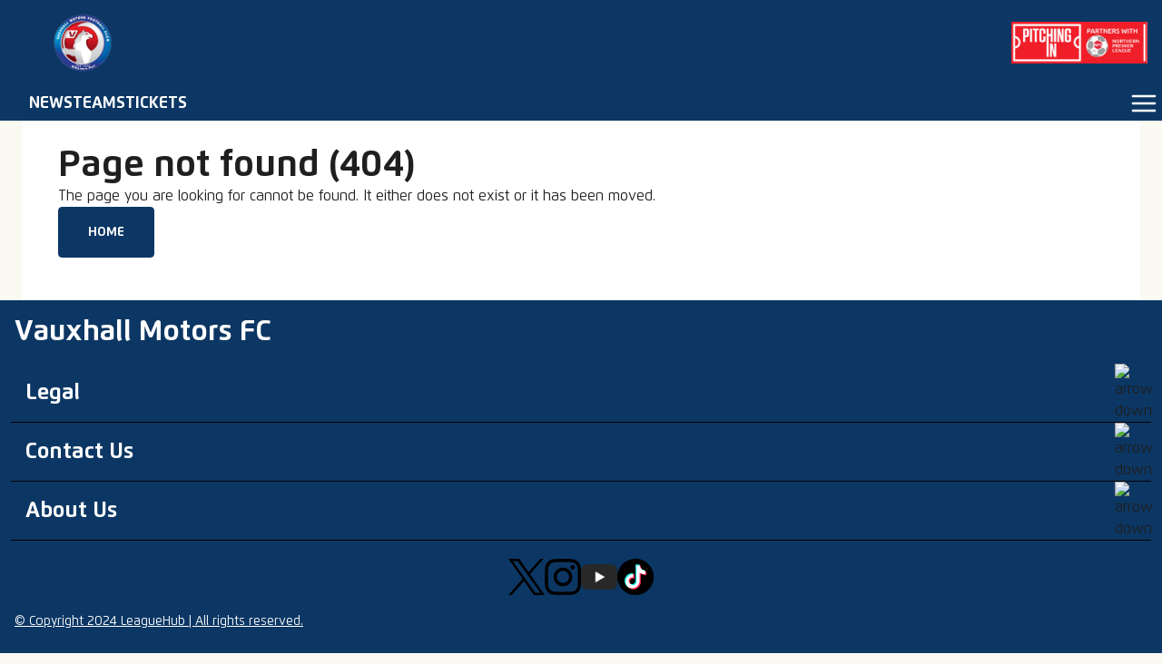

--- FILE ---
content_type: text/html; charset=utf-8
request_url: https://www.vauxhallmotorsfc.co.uk/2021/11/
body_size: 4156
content:
<!doctype html>
<html lang="en">
  <head>
    <meta charset="UTF-8" />
    <link rel="icon" href="/favicon.ico" sizes="any" />
    <meta name="viewport" content="width=device-width, initial-scale=1.0" />

    <!-- [SM] Google Consent Mode V2 required -->
    <script>
      window.dataLayer = window.dataLayer || [];

      function gtag() {
        dataLayer.push(arguments);
      }
      gtag('consent', 'default', {
        ad_storage: 'denied',
        ad_user_data: 'denied',
        ad_personalization: 'denied',
        analytics_storage: 'denied',
        region: [
          'AT',
          'BE',
          'BG',
          'HR',
          'CY',
          'CZ',
          'DK',
          'EE',
          'FI',
          'FR',
          'DE',
          'GR',
          'HU',
          'IS',
          'IE',
          'IT',
          'LV',
          'LI',
          'LT',
          'LU',
          'MT',
          'NL',
          'NO',
          'PL',
          'PT',
          'RO',
          'SK',
          'SI',
          'ES',
          'SE',
          'GB',
        ],
        wait_for_update: 1500,
      });
      gtag('consent', 'default', {
        ad_storage: 'granted',
        ad_user_data: 'granted',
        ad_personalization: 'granted',
        analytics_storage: 'granted',
        wait_for_update: 1500,
      });
    </script>

    <!-- [SM] CMP -->
    <script type="text/javascript">
      !(function (r, _name) {
        (r[_name] =
          r[_name] ||
          function t() {
            (t.q = t.q || []).push(arguments);
          }),
          (r[_name].v = r[_name].v || 2),
          (r[_name].s = '1');
        !(function (r, t, H, z) {
          function x(H, z) {
            try {
              (x = r.localStorage),
                (H =
                  JSON.parse(
                    x[decodeURI(decodeURI('%67%2565%2574%254%39%257%34%65m'))](
                      '_aQS01RURFNzIxODNCRDkxODFGQUMyOTBCOTMtMTI5'
                    )
                  ).lgk || []) &&
                  (z = r[t].pubads()) &&
                  H.forEach(function (r) {
                    r && r[0] && z.setTargeting(r[0], r[1] || '');
                  });
            } catch (Q) {}
            var x;
          }
          try {
            ((z = r[t] = r[t] || {}).cmd = z.cmd || []),
              typeof z.pubads === H ? x() : typeof z.cmd.unshift === H ? z.cmd.unshift(x) : z.cmd.push(x);
          } catch (Q) {}
        })(window, '%25%367%256f%6f%67%6ce%2574%2561%25%36%37', 'function');
        !(function (r) {
          r.__admiral_getConsentForGTM = function (t) {
            function H(r, H) {
              t(
                (function (r, t) {
                  const H = (r && r.purpose && r.purpose.consents) || {};
                  return {
                    adConsentGranted: t || !!H[1],
                    adUserData: t || !!H[7],
                    adPersonalization: t || !!H[3],
                    analyticsConsentGranted: t || !!H[1],
                    personalizationConsentGranted: t || !!H[5],
                    functionalityConsentGranted: t || !1,
                    securityConsentGranted: t || !0,
                  };
                })(r, !H)
              );
            }
            r[_name]('after', 'cmp.loaded', function (t) {
              t && t.tcData && t.tcData.gdprApplies
                ? (t.consentKnown && H(t.tcData, !0),
                  r[_name]('after', 'cmp.updated', function (r) {
                    H(r.tcData, !0);
                  }))
                : H({}, !1);
            });
          };
        })(window);
      })(window, decodeURI(decodeURI('%61dm%69%72%25%36%31%25%36%63')));
      !(function (r, t, H, z) {
        (H = r.createElement(t)),
          (r = r.getElementsByTagName(t)[0]),
          (H.async = 1),
          (H.src = 'https://coolguesthouse.com/j47wwbw313wv_1z7pi.index.js'),
          (z = 0) && z(H),
          r.parentNode.insertBefore(H, r);
      })(document, 'script');
      window[
        decodeURI(
          decodeURI(
            '%5f_%63%25%36%64%70%25%34%37%2564%70%2572%2541%257%30%70%6c%25%369e%73%25%34%37l%25%36%66%62%25%361%25%36c%25%36%63%257%39'
          )
        )
      ] = !0;
      !(function (r, t, H, z, x) {
        function Q() {
          for (var r = [], H = 0; H < arguments.length; H++) r.push(arguments[H]);
          if (!r.length) return x;
          'ping' === r[0]
            ? r[2]({
                gdprAppliesGlobally:
                  !!t[
                    decodeURI(
                      decodeURI(
                        '%5f%5f%63%256%64%25%37%30%25%34%37d%2570%2572%25%341%2570%2570li%2565%2573%25%347%256%63%6f%62%61%25%36%63%6c%79'
                      )
                    )
                  ],
                cmpLoaded: !1,
                cmpStatus: 'stub',
              })
            : r.length > 0 && x.push(r);
        }
        function f(r) {
          if (r && r.data && r.source) {
            var z,
              x = r.source,
              Q = '__tcfapiCall',
              f = 'string' == typeof r.data && r.data.indexOf(Q) >= 0;
            (z = f
              ? ((function (r) {
                  try {
                    return JSON.parse(r);
                  } catch (t) {}
                })(r.data) || {})[Q]
              : (r.data || {})[Q]) &&
              t[H](
                z.command,
                z.version,
                function (r, t) {
                  var H = { __tcfapiReturn: { returnValue: r, success: t, callId: z.callId } };
                  x && x.postMessage(f ? JSON.stringify(H) : H, '*');
                },
                z.parameter
              );
          }
        }
        !(function S() {
          if (!t.frames[z]) {
            var H = r.body;
            if (H) {
              var x = r.createElement('iframe');
              (x.style.display = 'none'), (x.name = z), H.appendChild(x);
            } else setTimeout(S, 5);
          }
        })(),
          (Q.v = 1),
          'function' != typeof t[H] &&
            ((t[H] = t[H] || Q),
            t.addEventListener ? t.addEventListener('message', f, !1) : t.attachEvent && t.attachEvent('onmessage', f));
      })(document, window, '__tcfapi', '__tcfapiLocator', []);
      !(function (r, t, H, z, x, Q, f, S, B, E, h) {
        function R() {
          for (var r = [], t = arguments.length, H = 0; H < t; H++) r.push(arguments[H]);
          var z,
            x = r[1],
            Q = typeof x === f,
            S = r[2],
            R = {
              gppVersion: '1.1',
              cmpStatus: 'stub',
              cmpDisplayStatus: 'hidden',
              signalStatus: 'not ready',
              supportedAPIs: ['7:usnat'].reduce(function (r, t) {
                return t && r.push(t), r;
              }, []),
              cmpId: 9,
              sectionList: [],
              applicableSections: [0],
              gppString: '',
              parsedSections: {},
            };
          function C(r) {
            Q && x(r, !0);
          }
          switch (r[0]) {
            case 'ping':
              return C(R);
            case 'queue':
              return B;
            case 'events':
              return E;
            case 'addEventListener':
              return (
                Q && ((z = ++h), E.push({ id: z, callback: x, parameter: S })),
                C({ eventName: 'listenerRegistered', listenerId: z, data: !0, pingData: R })
              );
            case 'removeEventListener':
              for (z = !1, H = 0; H < E.length; H++)
                if (E[H].id === S) {
                  E.splice(H, 1), (z = !0);
                  break;
                }
              return C(z);
            case 'hasSection':
            case 'getSection':
            case 'getField':
              return C(null);
            default:
              return void B.push(r);
          }
        }
        (R.v = 2),
          typeof t[H] !== f &&
            ((t[H] = t[H] || R),
            t[S] &&
              t[S](
                'message',
                function (r, z) {
                  var f = 'string' == typeof r.data;
                  (z = f
                    ? ((function (r) {
                        try {
                          return JSON.parse(r);
                        } catch (t) {}
                      })(r.data) || {})[x]
                    : (r.data || {})[x]) &&
                    t[H](
                      z.command,
                      function (t, H) {
                        var x = { __gppReturn: { returnValue: t, success: H, callId: z.callId } };
                        r.source.postMessage(f ? JSON.stringify(x) : x, '*');
                      },
                      Q in z ? z[Q] : null,
                      z.version || 1
                    );
                },
                !1
              ),
            (function C() {
              if (!t.frames[z]) {
                var H = r.body;
                if (H) {
                  var x = r.createElement('iframe');
                  (x.style.display = 'none'), (x.name = z), H.appendChild(x);
                } else setTimeout(C, 5);
              }
            })());
      })(
        document,
        window,
        '__gpp',
        '__gppLocator',
        '__gppCall',
        'parameter',
        'function',
        'addEventListener',
        [],
        [],
        0
      );
    </script>

    <!-- [SM] Exitbee -->
    <script>
      (function (e, x, i, t, b) {
        e['ExitBeeObject'] = b;
        e[b] =
          e[b] ||
          function () {
            (e[b].args = e[b].args || []).push(arguments);
          };

        (a = x.createElement(i)), (m = x.getElementsByTagName(i)[0]);

        a.async = 1;
        a.src = t;
        m.parentNode.insertBefore(a, m);
      })(window, document, 'script', 'https://cdn.exitbee.com/xtb.min.js', 'xtb');

      xtb('loadSite', '7525');
    </script>

    <!-- [SM] Anti-AdBlocker -->
    <script src="https://btloader.com/tag?o=5180208835985408&upapi=true" async defer></script>

    <!-- [SM] AI ad injector -->
    <script
      src="https://cdn.browsiprod.com/bootstrap/bootstrap.js"
      data-pubKey="SnackMedia"
      data-siteKey="d_mapping"
      async
    ></script>

    <!-- [SM] default ads scripts -->
    <meta name="pbstck_context:publisher" content="streamlinecontent" />
    <meta name="pbstck_context:site_name" content="vauxhallmotorsfc.co.uk" />
    <meta name="pbstck_context:website" content="vauxhallmotorsfc.co.uk" />
    <script async src="https://boot.pbstck.com/v1/adm/ffdce823-1c7a-43fa-8608-8afdd4cfbf5f"></script>

    <!-- [SM] INTERSTITIAL -->
    <script>
      window.addEventListener('DOMContentLoaded', (event) => {
        window.googletag = window.googletag || { cmd: [] };
        googletag.cmd.push(function () {
          var slot = googletag.defineOutOfPageSlot(
            '/6428571,2820490/thenpl.co.uk-Interstitial',
            googletag.enums.OutOfPageFormat.INTERSTITIAL
          );
          if (slot) slot.addService(googletag.pubads());
          googletag.enableServices();
          googletag.display(slot);
        });
      });
    </script>

    <!-- Google Tag Manager -->
    <!-- <script>
      (function (w, d, s, l, i) {
        w[l] = w[l] || [];
        w[l].push({ 'gtm.start': new Date().getTime(), event: 'gtm.js' });
        var f = d.getElementsByTagName(s)[0],
          j = d.createElement(s),
          dl = l != 'dataLayer' ? '&l=' + l : '';
        j.async = true;
        j.src = 'https://www.googletagmanager.com/gtm.js?id=' + i + dl;
        f.parentNode.insertBefore(j, f);
      })(window, document, 'script', 'dataLayer', 'GTM-KM37ZFJT');
    </script> -->
    <!-- End Google Tag Manager -->

    
    <title>Vauxhall Motors FC Football Scores, Results & Season Archives</title>
    <meta name="description" content="View Vauxhall Motors FC scores, results & season archives, along with other competitions involving Vauxhall Motors FC clubs, on the official website of the Vauxhall Motors FC." />
    <meta property="og:title" content="Vauxhall Motors FC Football Scores, Results & Season Archives" />
    <meta property="og:description" content="View Vauxhall Motors FC scores, results & season archives, along with other competitions involving Vauxhall Motors FC clubs, on the official website of the Vauxhall Motors FC." />
    <meta property="og:type" content="article" />
    <meta property="og:locale" content="en_GB" />
    <meta property="og:site_name" content="Vauxhall Motors FC" />
    <meta name="twitter:title" content="Vauxhall Motors FC Football Scores, Results & Season Archives" />
    <meta name="twitter:description" content="View Vauxhall Motors FC scores, results & season archives, along with other competitions involving Vauxhall Motors FC clubs, on the official website of the Vauxhall Motors FC." />
    <meta property="og:url" content="http://www.vauxhallmotorsfc.co.uk/2021/11/" />
    
    
    
    
    
    <meta name="robots" content="index, follow" />
    <meta name="googlebot" content="index, follow" />
  
    <script type="module" crossorigin src="/assets/index-DRecWl2b.js"></script>
    <link rel="stylesheet" crossorigin href="/assets/index-B8fU0RQ-.css">
  <link rel="manifest" href="/manifest.webmanifest"><script id="vite-plugin-pwa:register-sw" src="/registerSW.js"></script></head>
  <body>
    <!-- Google Tag Manager (noscript) -->
    <noscript
      ><iframe
        src="https://www.googletagmanager.com/ns.html?id=GTM-KM37ZFJT"
        height="0"
        width="0"
        style="display: none; visibility: hidden"
      ></iframe
    ></noscript>
    <!-- End Google Tag Manager (noscript) -->

    <div id="root"></div>
  <script defer src="https://static.cloudflareinsights.com/beacon.min.js/vcd15cbe7772f49c399c6a5babf22c1241717689176015" integrity="sha512-ZpsOmlRQV6y907TI0dKBHq9Md29nnaEIPlkf84rnaERnq6zvWvPUqr2ft8M1aS28oN72PdrCzSjY4U6VaAw1EQ==" data-cf-beacon='{"version":"2024.11.0","token":"d8007abec33b49718b966f197cbc1e6d","r":1,"server_timing":{"name":{"cfCacheStatus":true,"cfEdge":true,"cfExtPri":true,"cfL4":true,"cfOrigin":true,"cfSpeedBrain":true},"location_startswith":null}}' crossorigin="anonymous"></script>
</body>
</html>


--- FILE ---
content_type: text/css
request_url: https://www.vauxhallmotorsfc.co.uk/assets/index-B8fU0RQ-.css
body_size: 30248
content:
@charset "UTF-8";@font-face{font-family:swiper-icons;src:url(data:application/font-woff;charset=utf-8;base64,\ [base64]//wADZ2x5ZgAAAywAAADMAAAD2MHtryVoZWFkAAABbAAAADAAAAA2E2+eoWhoZWEAAAGcAAAAHwAAACQC9gDzaG10eAAAAigAAAAZAAAArgJkABFsb2NhAAAC0AAAAFoAAABaFQAUGG1heHAAAAG8AAAAHwAAACAAcABAbmFtZQAAA/gAAAE5AAACXvFdBwlwb3N0AAAFNAAAAGIAAACE5s74hXjaY2BkYGAAYpf5Hu/j+W2+MnAzMYDAzaX6QjD6/4//Bxj5GA8AuRwMYGkAPywL13jaY2BkYGA88P8Agx4j+/8fQDYfA1AEBWgDAIB2BOoAeNpjYGRgYNBh4GdgYgABEMnIABJzYNADCQAACWgAsQB42mNgYfzCOIGBlYGB0YcxjYGBwR1Kf2WQZGhhYGBiYGVmgAFGBiQQkOaawtDAoMBQxXjg/wEGPcYDDA4wNUA2CCgwsAAAO4EL6gAAeNpj2M0gyAACqxgGNWBkZ2D4/wMA+xkDdgAAAHjaY2BgYGaAYBkGRgYQiAHyGMF8FgYHIM3DwMHABGQrMOgyWDLEM1T9/w8UBfEMgLzE////P/5//f/V/xv+r4eaAAeMbAxwIUYmIMHEgKYAYjUcsDAwsLKxc3BycfPw8jEQA/[base64]/uznmfPFBNODM2K7MTQ45YEAZqGP81AmGGcF3iPqOop0r1SPTaTbVkfUe4HXj97wYE+yNwWYxwWu4v1ugWHgo3S1XdZEVqWM7ET0cfnLGxWfkgR42o2PvWrDMBSFj/IHLaF0zKjRgdiVMwScNRAoWUoH78Y2icB/yIY09An6AH2Bdu/UB+yxopYshQiEvnvu0dURgDt8QeC8PDw7Fpji3fEA4z/PEJ6YOB5hKh4dj3EvXhxPqH/SKUY3rJ7srZ4FZnh1PMAtPhwP6fl2PMJMPDgeQ4rY8YT6Gzao0eAEA409DuggmTnFnOcSCiEiLMgxCiTI6Cq5DZUd3Qmp10vO0LaLTd2cjN4fOumlc7lUYbSQcZFkutRG7g6JKZKy0RmdLY680CDnEJ+UMkpFFe1RN7nxdVpXrC4aTtnaurOnYercZg2YVmLN/d/gczfEimrE/fs/bOuq29Zmn8tloORaXgZgGa78yO9/cnXm2BpaGvq25Dv9S4E9+5SIc9PqupJKhYFSSl47+Qcr1mYNAAAAeNptw0cKwkAAAMDZJA8Q7OUJvkLsPfZ6zFVERPy8qHh2YER+3i/BP83vIBLLySsoKimrqKqpa2hp6+jq6RsYGhmbmJqZSy0sraxtbO3sHRydnEMU4uR6yx7JJXveP7WrDycAAAAAAAH//wACeNpjYGRgYOABYhkgZgJCZgZNBkYGLQZtIJsFLMYAAAw3ALgAeNolizEKgDAQBCchRbC2sFER0YD6qVQiBCv/H9ezGI6Z5XBAw8CBK/m5iQQVauVbXLnOrMZv2oLdKFa8Pjuru2hJzGabmOSLzNMzvutpB3N42mNgZGBg4GKQYzBhYMxJLMlj4GBgAYow/P/PAJJhLM6sSoWKfWCAAwDAjgbRAAB42mNgYGBkAIIbCZo5IPrmUn0hGA0AO8EFTQAA);font-weight:400;font-style:normal}:root{--swiper-theme-color: #007aff}:host{position:relative;display:block;margin-left:auto;margin-right:auto;z-index:1}.swiper{margin-left:auto;margin-right:auto;position:relative;overflow:hidden;list-style:none;padding:0;z-index:1;display:block}.swiper-vertical>.swiper-wrapper{flex-direction:column}.swiper-wrapper{position:relative;width:100%;height:100%;z-index:1;display:flex;transition-property:transform;transition-timing-function:var(--swiper-wrapper-transition-timing-function, initial);box-sizing:content-box}.swiper-android .swiper-slide,.swiper-ios .swiper-slide,.swiper-wrapper{transform:translateZ(0)}.swiper-horizontal{touch-action:pan-y}.swiper-vertical{touch-action:pan-x}.swiper-slide{flex-shrink:0;width:100%;height:100%;position:relative;transition-property:transform;display:block}.swiper-slide-invisible-blank{visibility:hidden}.swiper-autoheight,.swiper-autoheight .swiper-slide{height:auto}.swiper-autoheight .swiper-wrapper{align-items:flex-start;transition-property:transform,height}.swiper-backface-hidden .swiper-slide{transform:translateZ(0);-webkit-backface-visibility:hidden;backface-visibility:hidden}.swiper-3d.swiper-css-mode .swiper-wrapper{perspective:1200px}.swiper-3d .swiper-wrapper{transform-style:preserve-3d}.swiper-3d{perspective:1200px}.swiper-3d .swiper-slide,.swiper-3d .swiper-cube-shadow{transform-style:preserve-3d}.swiper-css-mode>.swiper-wrapper{overflow:auto;scrollbar-width:none;-ms-overflow-style:none}.swiper-css-mode>.swiper-wrapper::-webkit-scrollbar{display:none}.swiper-css-mode>.swiper-wrapper>.swiper-slide{scroll-snap-align:start start}.swiper-css-mode.swiper-horizontal>.swiper-wrapper{scroll-snap-type:x mandatory}.swiper-css-mode.swiper-vertical>.swiper-wrapper{scroll-snap-type:y mandatory}.swiper-css-mode.swiper-free-mode>.swiper-wrapper{scroll-snap-type:none}.swiper-css-mode.swiper-free-mode>.swiper-wrapper>.swiper-slide{scroll-snap-align:none}.swiper-css-mode.swiper-centered>.swiper-wrapper:before{content:"";flex-shrink:0;order:9999}.swiper-css-mode.swiper-centered>.swiper-wrapper>.swiper-slide{scroll-snap-align:center center;scroll-snap-stop:always}.swiper-css-mode.swiper-centered.swiper-horizontal>.swiper-wrapper>.swiper-slide:first-child{margin-inline-start:var(--swiper-centered-offset-before)}.swiper-css-mode.swiper-centered.swiper-horizontal>.swiper-wrapper:before{height:100%;min-height:1px;width:var(--swiper-centered-offset-after)}.swiper-css-mode.swiper-centered.swiper-vertical>.swiper-wrapper>.swiper-slide:first-child{margin-block-start:var(--swiper-centered-offset-before)}.swiper-css-mode.swiper-centered.swiper-vertical>.swiper-wrapper:before{width:100%;min-width:1px;height:var(--swiper-centered-offset-after)}.swiper-3d .swiper-slide-shadow,.swiper-3d .swiper-slide-shadow-left,.swiper-3d .swiper-slide-shadow-right,.swiper-3d .swiper-slide-shadow-top,.swiper-3d .swiper-slide-shadow-bottom{position:absolute;left:0;top:0;width:100%;height:100%;pointer-events:none;z-index:10}.swiper-3d .swiper-slide-shadow{background:#00000026}.swiper-3d .swiper-slide-shadow-left{background-image:linear-gradient(to left,#00000080,#0000)}.swiper-3d .swiper-slide-shadow-right{background-image:linear-gradient(to right,#00000080,#0000)}.swiper-3d .swiper-slide-shadow-top{background-image:linear-gradient(to top,#00000080,#0000)}.swiper-3d .swiper-slide-shadow-bottom{background-image:linear-gradient(to bottom,#00000080,#0000)}.swiper-lazy-preloader{width:42px;height:42px;position:absolute;left:50%;top:50%;margin-left:-21px;margin-top:-21px;z-index:10;transform-origin:50%;box-sizing:border-box;border:4px solid var(--swiper-preloader-color, var(--swiper-theme-color));border-radius:50%;border-top-color:transparent}.swiper:not(.swiper-watch-progress) .swiper-lazy-preloader,.swiper-watch-progress .swiper-slide-visible .swiper-lazy-preloader{animation:swiper-preloader-spin 1s infinite linear}.swiper-lazy-preloader-white{--swiper-preloader-color: #fff}.swiper-lazy-preloader-black{--swiper-preloader-color: #000}@keyframes swiper-preloader-spin{0%{transform:rotate(0)}to{transform:rotate(360deg)}}:root{--swiper-navigation-size: 44px}.swiper-button-prev,.swiper-button-next{position:absolute;top:var(--swiper-navigation-top-offset, 50%);width:calc(var(--swiper-navigation-size) / 44 * 27);height:var(--swiper-navigation-size);margin-top:calc(0px - (var(--swiper-navigation-size) / 2));z-index:10;cursor:pointer;display:flex;align-items:center;justify-content:center;color:var(--swiper-navigation-color, var(--swiper-theme-color))}.swiper-button-prev.swiper-button-disabled,.swiper-button-next.swiper-button-disabled{opacity:.35;cursor:auto;pointer-events:none}.swiper-button-prev.swiper-button-hidden,.swiper-button-next.swiper-button-hidden{opacity:0;cursor:auto;pointer-events:none}.swiper-navigation-disabled .swiper-button-prev,.swiper-navigation-disabled .swiper-button-next{display:none!important}.swiper-button-prev svg,.swiper-button-next svg{width:100%;height:100%;object-fit:contain;transform-origin:center}.swiper-rtl .swiper-button-prev svg,.swiper-rtl .swiper-button-next svg{transform:rotate(180deg)}.swiper-button-prev,.swiper-rtl .swiper-button-next{left:var(--swiper-navigation-sides-offset, 10px);right:auto}.swiper-button-lock{display:none}.swiper-button-prev:after,.swiper-button-next:after{font-family:swiper-icons;font-size:var(--swiper-navigation-size);text-transform:none!important;letter-spacing:0;font-variant:initial;line-height:1}.swiper-button-prev:after,.swiper-rtl .swiper-button-next:after{content:"prev"}.swiper-button-next,.swiper-rtl .swiper-button-prev{right:var(--swiper-navigation-sides-offset, 10px);left:auto}.swiper-button-next:after,.swiper-rtl .swiper-button-prev:after{content:"next"}.swiper-pagination{position:absolute;text-align:center;transition:.3s opacity;transform:translateZ(0);z-index:10}.swiper-pagination.swiper-pagination-hidden{opacity:0}.swiper-pagination-disabled>.swiper-pagination,.swiper-pagination.swiper-pagination-disabled{display:none!important}.swiper-pagination-fraction,.swiper-pagination-custom,.swiper-horizontal>.swiper-pagination-bullets,.swiper-pagination-bullets.swiper-pagination-horizontal{bottom:var(--swiper-pagination-bottom, 8px);top:var(--swiper-pagination-top, auto);left:0;width:100%}.swiper-pagination-bullets-dynamic{overflow:hidden;font-size:0}.swiper-pagination-bullets-dynamic .swiper-pagination-bullet{transform:scale(.33);position:relative}.swiper-pagination-bullets-dynamic .swiper-pagination-bullet-active,.swiper-pagination-bullets-dynamic .swiper-pagination-bullet-active-main{transform:scale(1)}.swiper-pagination-bullets-dynamic .swiper-pagination-bullet-active-prev{transform:scale(.66)}.swiper-pagination-bullets-dynamic .swiper-pagination-bullet-active-prev-prev{transform:scale(.33)}.swiper-pagination-bullets-dynamic .swiper-pagination-bullet-active-next{transform:scale(.66)}.swiper-pagination-bullets-dynamic .swiper-pagination-bullet-active-next-next{transform:scale(.33)}.swiper-pagination-bullet{width:var(--swiper-pagination-bullet-width, var(--swiper-pagination-bullet-size, 8px));height:var(--swiper-pagination-bullet-height, var(--swiper-pagination-bullet-size, 8px));display:inline-block;border-radius:var(--swiper-pagination-bullet-border-radius, 50%);background:var(--swiper-pagination-bullet-inactive-color, #000);opacity:var(--swiper-pagination-bullet-inactive-opacity, .2)}button.swiper-pagination-bullet{border:none;margin:0;padding:0;box-shadow:none;-webkit-appearance:none;-moz-appearance:none;appearance:none}.swiper-pagination-clickable .swiper-pagination-bullet{cursor:pointer}.swiper-pagination-bullet:only-child{display:none!important}.swiper-pagination-bullet-active{opacity:var(--swiper-pagination-bullet-opacity, 1);background:var(--swiper-pagination-color, var(--swiper-theme-color))}.swiper-vertical>.swiper-pagination-bullets,.swiper-pagination-vertical.swiper-pagination-bullets{right:var(--swiper-pagination-right, 8px);left:var(--swiper-pagination-left, auto);top:50%;transform:translate3d(0,-50%,0)}.swiper-vertical>.swiper-pagination-bullets .swiper-pagination-bullet,.swiper-pagination-vertical.swiper-pagination-bullets .swiper-pagination-bullet{margin:var(--swiper-pagination-bullet-vertical-gap, 6px) 0;display:block}.swiper-vertical>.swiper-pagination-bullets.swiper-pagination-bullets-dynamic,.swiper-pagination-vertical.swiper-pagination-bullets.swiper-pagination-bullets-dynamic{top:50%;transform:translateY(-50%);width:8px}.swiper-vertical>.swiper-pagination-bullets.swiper-pagination-bullets-dynamic .swiper-pagination-bullet,.swiper-pagination-vertical.swiper-pagination-bullets.swiper-pagination-bullets-dynamic .swiper-pagination-bullet{display:inline-block;transition:.2s transform,.2s top}.swiper-horizontal>.swiper-pagination-bullets .swiper-pagination-bullet,.swiper-pagination-horizontal.swiper-pagination-bullets .swiper-pagination-bullet{margin:0 var(--swiper-pagination-bullet-horizontal-gap, 4px)}.swiper-horizontal>.swiper-pagination-bullets.swiper-pagination-bullets-dynamic,.swiper-pagination-horizontal.swiper-pagination-bullets.swiper-pagination-bullets-dynamic{left:50%;transform:translate(-50%);white-space:nowrap}.swiper-horizontal>.swiper-pagination-bullets.swiper-pagination-bullets-dynamic .swiper-pagination-bullet,.swiper-pagination-horizontal.swiper-pagination-bullets.swiper-pagination-bullets-dynamic .swiper-pagination-bullet{transition:.2s transform,.2s left}.swiper-horizontal.swiper-rtl>.swiper-pagination-bullets-dynamic .swiper-pagination-bullet{transition:.2s transform,.2s right}.swiper-pagination-fraction{color:var(--swiper-pagination-fraction-color, inherit)}.swiper-pagination-progressbar{background:var(--swiper-pagination-progressbar-bg-color, rgba(0, 0, 0, .25));position:absolute}.swiper-pagination-progressbar .swiper-pagination-progressbar-fill{background:var(--swiper-pagination-color, var(--swiper-theme-color));position:absolute;left:0;top:0;width:100%;height:100%;transform:scale(0);transform-origin:left top}.swiper-rtl .swiper-pagination-progressbar .swiper-pagination-progressbar-fill{transform-origin:right top}.swiper-horizontal>.swiper-pagination-progressbar,.swiper-pagination-progressbar.swiper-pagination-horizontal,.swiper-vertical>.swiper-pagination-progressbar.swiper-pagination-progressbar-opposite,.swiper-pagination-progressbar.swiper-pagination-vertical.swiper-pagination-progressbar-opposite{width:100%;height:var(--swiper-pagination-progressbar-size, 4px);left:0;top:0}.swiper-vertical>.swiper-pagination-progressbar,.swiper-pagination-progressbar.swiper-pagination-vertical,.swiper-horizontal>.swiper-pagination-progressbar.swiper-pagination-progressbar-opposite,.swiper-pagination-progressbar.swiper-pagination-horizontal.swiper-pagination-progressbar-opposite{width:var(--swiper-pagination-progressbar-size, 4px);height:100%;left:0;top:0}.swiper-pagination-lock{display:none}.react-datepicker__navigation-icon:before,.react-datepicker__year-read-view--down-arrow,.react-datepicker__month-read-view--down-arrow,.react-datepicker__month-year-read-view--down-arrow{border-color:#ccc;border-style:solid;border-width:3px 3px 0 0;content:"";display:block;height:9px;position:absolute;top:6px;width:9px}.react-datepicker__sr-only{position:absolute;width:1px;height:1px;padding:0;margin:-1px;overflow:hidden;clip:rect(0,0,0,0);white-space:nowrap;border:0}.react-datepicker-wrapper{display:inline-block;padding:0;border:0}.react-datepicker{font-family:Helvetica Neue,helvetica,arial,sans-serif;font-size:.8rem;background-color:#fff;color:#000;border:1px solid #aeaeae;border-radius:.3rem;display:inline-block;position:relative;line-height:initial}.react-datepicker--time-only .react-datepicker__time-container{border-left:0}.react-datepicker--time-only .react-datepicker__time,.react-datepicker--time-only .react-datepicker__time-box{border-bottom-left-radius:.3rem;border-bottom-right-radius:.3rem}.react-datepicker-popper{z-index:1;line-height:0}.react-datepicker-popper .react-datepicker__triangle{stroke:#aeaeae}.react-datepicker-popper[data-placement^=bottom] .react-datepicker__triangle{fill:#f0f0f0;color:#f0f0f0}.react-datepicker-popper[data-placement^=top] .react-datepicker__triangle{fill:#fff;color:#fff}.react-datepicker__header{text-align:center;background-color:#f0f0f0;border-bottom:1px solid #aeaeae;border-top-left-radius:.3rem;padding:8px 0;position:relative}.react-datepicker__header--time{padding-bottom:8px;padding-left:5px;padding-right:5px}.react-datepicker__header--time:not(.react-datepicker__header--time--only){border-top-left-radius:0}.react-datepicker__header:not(.react-datepicker__header--has-time-select){border-top-right-radius:.3rem}.react-datepicker__year-dropdown-container--select,.react-datepicker__month-dropdown-container--select,.react-datepicker__month-year-dropdown-container--select,.react-datepicker__year-dropdown-container--scroll,.react-datepicker__month-dropdown-container--scroll,.react-datepicker__month-year-dropdown-container--scroll{display:inline-block;margin:0 15px}.react-datepicker__current-month,.react-datepicker-time__header,.react-datepicker-year-header{margin-top:0;color:#000;font-weight:700;font-size:.944rem}h2.react-datepicker__current-month{padding:0;margin:0}.react-datepicker-time__header{text-overflow:ellipsis;white-space:nowrap;overflow:hidden}.react-datepicker__navigation{align-items:center;background:none;display:flex;justify-content:center;text-align:center;cursor:pointer;position:absolute;top:2px;padding:0;border:none;z-index:1;height:32px;width:32px;text-indent:-999em;overflow:hidden}.react-datepicker__navigation--previous{left:2px}.react-datepicker__navigation--next{right:2px}.react-datepicker__navigation--next--with-time:not(.react-datepicker__navigation--next--with-today-button){right:85px}.react-datepicker__navigation--years{position:relative;top:0;display:block;margin-left:auto;margin-right:auto}.react-datepicker__navigation--years-previous{top:4px}.react-datepicker__navigation--years-upcoming{top:-4px}.react-datepicker__navigation:hover *:before{border-color:#a6a6a6}.react-datepicker__navigation-icon{position:relative;top:-1px;font-size:20px;width:0}.react-datepicker__navigation-icon--next{left:-2px}.react-datepicker__navigation-icon--next:before{transform:rotate(45deg);left:-7px}.react-datepicker__navigation-icon--previous{right:-2px}.react-datepicker__navigation-icon--previous:before{transform:rotate(225deg);right:-7px}.react-datepicker__month-container{float:left}.react-datepicker__year{margin:.4rem;text-align:center}.react-datepicker__year-wrapper{display:flex;flex-wrap:wrap;max-width:180px}.react-datepicker__year .react-datepicker__year-text{display:inline-block;width:4rem;margin:2px}.react-datepicker__month{margin:.4rem;text-align:center}.react-datepicker__month .react-datepicker__month-text,.react-datepicker__month .react-datepicker__quarter-text{display:inline-block;width:4rem;margin:2px}.react-datepicker__input-time-container{clear:both;width:100%;float:left;margin:5px 0 10px 15px;text-align:left}.react-datepicker__input-time-container .react-datepicker-time__caption,.react-datepicker__input-time-container .react-datepicker-time__input-container{display:inline-block}.react-datepicker__input-time-container .react-datepicker-time__input-container .react-datepicker-time__input{display:inline-block;margin-left:10px}.react-datepicker__input-time-container .react-datepicker-time__input-container .react-datepicker-time__input input{width:auto}.react-datepicker__input-time-container .react-datepicker-time__input-container .react-datepicker-time__input input[type=time]::-webkit-inner-spin-button,.react-datepicker__input-time-container .react-datepicker-time__input-container .react-datepicker-time__input input[type=time]::-webkit-outer-spin-button{-webkit-appearance:none;margin:0}.react-datepicker__input-time-container .react-datepicker-time__input-container .react-datepicker-time__input input[type=time]{-moz-appearance:textfield}.react-datepicker__input-time-container .react-datepicker-time__input-container .react-datepicker-time__delimiter{margin-left:5px;display:inline-block}.react-datepicker__time-container{float:right;border-left:1px solid #aeaeae;width:85px}.react-datepicker__time-container--with-today-button{display:inline;border:1px solid #aeaeae;border-radius:.3rem;position:absolute;right:-87px;top:0}.react-datepicker__time-container .react-datepicker__time{position:relative;background:#fff;border-bottom-right-radius:.3rem}.react-datepicker__time-container .react-datepicker__time .react-datepicker__time-box{width:85px;overflow-x:hidden;margin:0 auto;text-align:center;border-bottom-right-radius:.3rem}.react-datepicker__time-container .react-datepicker__time .react-datepicker__time-box ul.react-datepicker__time-list{list-style:none;margin:0;height:calc(195px + .85rem);overflow-y:scroll;padding-right:0;padding-left:0;width:100%;box-sizing:content-box}.react-datepicker__time-container .react-datepicker__time .react-datepicker__time-box ul.react-datepicker__time-list li.react-datepicker__time-list-item{height:30px;padding:5px 10px;white-space:nowrap}.react-datepicker__time-container .react-datepicker__time .react-datepicker__time-box ul.react-datepicker__time-list li.react-datepicker__time-list-item:hover{cursor:pointer;background-color:#f0f0f0}.react-datepicker__time-container .react-datepicker__time .react-datepicker__time-box ul.react-datepicker__time-list li.react-datepicker__time-list-item--selected{background-color:#216ba5;color:#fff;font-weight:700}.react-datepicker__time-container .react-datepicker__time .react-datepicker__time-box ul.react-datepicker__time-list li.react-datepicker__time-list-item--selected:hover{background-color:#216ba5}.react-datepicker__time-container .react-datepicker__time .react-datepicker__time-box ul.react-datepicker__time-list li.react-datepicker__time-list-item--disabled{color:#ccc}.react-datepicker__time-container .react-datepicker__time .react-datepicker__time-box ul.react-datepicker__time-list li.react-datepicker__time-list-item--disabled:hover{cursor:default;background-color:transparent}.react-datepicker__week-number{color:#ccc;display:inline-block;width:1.7rem;line-height:1.7rem;text-align:center;margin:.166rem}.react-datepicker__week-number.react-datepicker__week-number--clickable{cursor:pointer}.react-datepicker__week-number.react-datepicker__week-number--clickable:not(.react-datepicker__week-number--selected):hover{border-radius:.3rem;background-color:#f0f0f0}.react-datepicker__week-number--selected{border-radius:.3rem;background-color:#216ba5;color:#fff}.react-datepicker__week-number--selected:hover{background-color:#1d5d90}.react-datepicker__day-names{white-space:nowrap;margin-bottom:-8px}.react-datepicker__week{white-space:nowrap}.react-datepicker__day-name,.react-datepicker__day,.react-datepicker__time-name{color:#000;display:inline-block;width:1.7rem;line-height:1.7rem;text-align:center;margin:.166rem}.react-datepicker__day,.react-datepicker__month-text,.react-datepicker__quarter-text,.react-datepicker__year-text{cursor:pointer}.react-datepicker__day:not([aria-disabled=true]):hover,.react-datepicker__month-text:not([aria-disabled=true]):hover,.react-datepicker__quarter-text:not([aria-disabled=true]):hover,.react-datepicker__year-text:not([aria-disabled=true]):hover{border-radius:.3rem;background-color:#f0f0f0}.react-datepicker__day--today,.react-datepicker__month-text--today,.react-datepicker__quarter-text--today,.react-datepicker__year-text--today{font-weight:700}.react-datepicker__day--highlighted,.react-datepicker__month-text--highlighted,.react-datepicker__quarter-text--highlighted,.react-datepicker__year-text--highlighted{border-radius:.3rem;background-color:#3dcc4a;color:#fff}.react-datepicker__day--highlighted:not([aria-disabled=true]):hover,.react-datepicker__month-text--highlighted:not([aria-disabled=true]):hover,.react-datepicker__quarter-text--highlighted:not([aria-disabled=true]):hover,.react-datepicker__year-text--highlighted:not([aria-disabled=true]):hover{background-color:#32be3f}.react-datepicker__day--highlighted-custom-1,.react-datepicker__month-text--highlighted-custom-1,.react-datepicker__quarter-text--highlighted-custom-1,.react-datepicker__year-text--highlighted-custom-1{color:#f0f}.react-datepicker__day--highlighted-custom-2,.react-datepicker__month-text--highlighted-custom-2,.react-datepicker__quarter-text--highlighted-custom-2,.react-datepicker__year-text--highlighted-custom-2{color:green}.react-datepicker__day--holidays,.react-datepicker__month-text--holidays,.react-datepicker__quarter-text--holidays,.react-datepicker__year-text--holidays{position:relative;border-radius:.3rem;background-color:#ff6803;color:#fff}.react-datepicker__day--holidays .overlay,.react-datepicker__month-text--holidays .overlay,.react-datepicker__quarter-text--holidays .overlay,.react-datepicker__year-text--holidays .overlay{position:absolute;bottom:100%;left:50%;transform:translate(-50%);background-color:#333;color:#fff;padding:4px;border-radius:4px;white-space:nowrap;visibility:hidden;opacity:0;transition:visibility 0s,opacity .3s ease-in-out}.react-datepicker__day--holidays:not([aria-disabled=true]):hover,.react-datepicker__month-text--holidays:not([aria-disabled=true]):hover,.react-datepicker__quarter-text--holidays:not([aria-disabled=true]):hover,.react-datepicker__year-text--holidays:not([aria-disabled=true]):hover{background-color:#cf5300}.react-datepicker__day--holidays:hover .overlay,.react-datepicker__month-text--holidays:hover .overlay,.react-datepicker__quarter-text--holidays:hover .overlay,.react-datepicker__year-text--holidays:hover .overlay{visibility:visible;opacity:1}.react-datepicker__day--selected,.react-datepicker__day--in-selecting-range,.react-datepicker__day--in-range,.react-datepicker__month-text--selected,.react-datepicker__month-text--in-selecting-range,.react-datepicker__month-text--in-range,.react-datepicker__quarter-text--selected,.react-datepicker__quarter-text--in-selecting-range,.react-datepicker__quarter-text--in-range,.react-datepicker__year-text--selected,.react-datepicker__year-text--in-selecting-range,.react-datepicker__year-text--in-range{border-radius:.3rem;background-color:#216ba5;color:#fff}.react-datepicker__day--selected:not([aria-disabled=true]):hover,.react-datepicker__day--in-selecting-range:not([aria-disabled=true]):hover,.react-datepicker__day--in-range:not([aria-disabled=true]):hover,.react-datepicker__month-text--selected:not([aria-disabled=true]):hover,.react-datepicker__month-text--in-selecting-range:not([aria-disabled=true]):hover,.react-datepicker__month-text--in-range:not([aria-disabled=true]):hover,.react-datepicker__quarter-text--selected:not([aria-disabled=true]):hover,.react-datepicker__quarter-text--in-selecting-range:not([aria-disabled=true]):hover,.react-datepicker__quarter-text--in-range:not([aria-disabled=true]):hover,.react-datepicker__year-text--selected:not([aria-disabled=true]):hover,.react-datepicker__year-text--in-selecting-range:not([aria-disabled=true]):hover,.react-datepicker__year-text--in-range:not([aria-disabled=true]):hover{background-color:#1d5d90}.react-datepicker__day--keyboard-selected,.react-datepicker__month-text--keyboard-selected,.react-datepicker__quarter-text--keyboard-selected,.react-datepicker__year-text--keyboard-selected{border-radius:.3rem;background-color:#bad9f1;color:#000}.react-datepicker__day--keyboard-selected:not([aria-disabled=true]):hover,.react-datepicker__month-text--keyboard-selected:not([aria-disabled=true]):hover,.react-datepicker__quarter-text--keyboard-selected:not([aria-disabled=true]):hover,.react-datepicker__year-text--keyboard-selected:not([aria-disabled=true]):hover{background-color:#1d5d90}.react-datepicker__day--in-selecting-range:not(.react-datepicker__day--in-range,.react-datepicker__month-text--in-range,.react-datepicker__quarter-text--in-range,.react-datepicker__year-text--in-range),.react-datepicker__month-text--in-selecting-range:not(.react-datepicker__day--in-range,.react-datepicker__month-text--in-range,.react-datepicker__quarter-text--in-range,.react-datepicker__year-text--in-range),.react-datepicker__quarter-text--in-selecting-range:not(.react-datepicker__day--in-range,.react-datepicker__month-text--in-range,.react-datepicker__quarter-text--in-range,.react-datepicker__year-text--in-range),.react-datepicker__year-text--in-selecting-range:not(.react-datepicker__day--in-range,.react-datepicker__month-text--in-range,.react-datepicker__quarter-text--in-range,.react-datepicker__year-text--in-range){background-color:#216ba580}.react-datepicker__month--selecting-range .react-datepicker__day--in-range:not(.react-datepicker__day--in-selecting-range,.react-datepicker__month-text--in-selecting-range,.react-datepicker__quarter-text--in-selecting-range,.react-datepicker__year-text--in-selecting-range),.react-datepicker__year--selecting-range .react-datepicker__day--in-range:not(.react-datepicker__day--in-selecting-range,.react-datepicker__month-text--in-selecting-range,.react-datepicker__quarter-text--in-selecting-range,.react-datepicker__year-text--in-selecting-range),.react-datepicker__month--selecting-range .react-datepicker__month-text--in-range:not(.react-datepicker__day--in-selecting-range,.react-datepicker__month-text--in-selecting-range,.react-datepicker__quarter-text--in-selecting-range,.react-datepicker__year-text--in-selecting-range),.react-datepicker__year--selecting-range .react-datepicker__month-text--in-range:not(.react-datepicker__day--in-selecting-range,.react-datepicker__month-text--in-selecting-range,.react-datepicker__quarter-text--in-selecting-range,.react-datepicker__year-text--in-selecting-range),.react-datepicker__month--selecting-range .react-datepicker__quarter-text--in-range:not(.react-datepicker__day--in-selecting-range,.react-datepicker__month-text--in-selecting-range,.react-datepicker__quarter-text--in-selecting-range,.react-datepicker__year-text--in-selecting-range),.react-datepicker__year--selecting-range .react-datepicker__quarter-text--in-range:not(.react-datepicker__day--in-selecting-range,.react-datepicker__month-text--in-selecting-range,.react-datepicker__quarter-text--in-selecting-range,.react-datepicker__year-text--in-selecting-range),.react-datepicker__month--selecting-range .react-datepicker__year-text--in-range:not(.react-datepicker__day--in-selecting-range,.react-datepicker__month-text--in-selecting-range,.react-datepicker__quarter-text--in-selecting-range,.react-datepicker__year-text--in-selecting-range),.react-datepicker__year--selecting-range .react-datepicker__year-text--in-range:not(.react-datepicker__day--in-selecting-range,.react-datepicker__month-text--in-selecting-range,.react-datepicker__quarter-text--in-selecting-range,.react-datepicker__year-text--in-selecting-range){background-color:#f0f0f0;color:#000}.react-datepicker__day--disabled,.react-datepicker__month-text--disabled,.react-datepicker__quarter-text--disabled,.react-datepicker__year-text--disabled{cursor:default;color:#ccc}.react-datepicker__day--disabled .overlay,.react-datepicker__month-text--disabled .overlay,.react-datepicker__quarter-text--disabled .overlay,.react-datepicker__year-text--disabled .overlay{position:absolute;bottom:70%;left:50%;transform:translate(-50%);background-color:#333;color:#fff;padding:4px;border-radius:4px;white-space:nowrap;visibility:hidden;opacity:0;transition:visibility 0s,opacity .3s ease-in-out}.react-datepicker__input-container{position:relative;display:inline-block;width:100%}.react-datepicker__input-container .react-datepicker__calendar-icon{position:absolute;padding:.5rem;box-sizing:content-box}.react-datepicker__view-calendar-icon input{padding:6px 10px 5px 25px}.react-datepicker__year-read-view,.react-datepicker__month-read-view,.react-datepicker__month-year-read-view{border:1px solid transparent;border-radius:.3rem;position:relative}.react-datepicker__year-read-view:hover,.react-datepicker__month-read-view:hover,.react-datepicker__month-year-read-view:hover{cursor:pointer}.react-datepicker__year-read-view:hover .react-datepicker__year-read-view--down-arrow,.react-datepicker__year-read-view:hover .react-datepicker__month-read-view--down-arrow,.react-datepicker__month-read-view:hover .react-datepicker__year-read-view--down-arrow,.react-datepicker__month-read-view:hover .react-datepicker__month-read-view--down-arrow,.react-datepicker__month-year-read-view:hover .react-datepicker__year-read-view--down-arrow,.react-datepicker__month-year-read-view:hover .react-datepicker__month-read-view--down-arrow{border-top-color:#b3b3b3}.react-datepicker__year-read-view--down-arrow,.react-datepicker__month-read-view--down-arrow,.react-datepicker__month-year-read-view--down-arrow{transform:rotate(135deg);right:-16px;top:0}.react-datepicker__year-dropdown,.react-datepicker__month-dropdown,.react-datepicker__month-year-dropdown{background-color:#f0f0f0;position:absolute;width:50%;left:25%;top:30px;z-index:1;text-align:center;border-radius:.3rem;border:1px solid #aeaeae}.react-datepicker__year-dropdown:hover,.react-datepicker__month-dropdown:hover,.react-datepicker__month-year-dropdown:hover{cursor:pointer}.react-datepicker__year-dropdown--scrollable,.react-datepicker__month-dropdown--scrollable,.react-datepicker__month-year-dropdown--scrollable{height:150px;overflow-y:scroll}.react-datepicker__year-option,.react-datepicker__month-option,.react-datepicker__month-year-option{line-height:20px;width:100%;display:block;margin-left:auto;margin-right:auto}.react-datepicker__year-option:first-of-type,.react-datepicker__month-option:first-of-type,.react-datepicker__month-year-option:first-of-type{border-top-left-radius:.3rem;border-top-right-radius:.3rem}.react-datepicker__year-option:last-of-type,.react-datepicker__month-option:last-of-type,.react-datepicker__month-year-option:last-of-type{-webkit-user-select:none;-moz-user-select:none;-ms-user-select:none;user-select:none;border-bottom-left-radius:.3rem;border-bottom-right-radius:.3rem}.react-datepicker__year-option:hover,.react-datepicker__month-option:hover,.react-datepicker__month-year-option:hover{background-color:#ccc}.react-datepicker__year-option:hover .react-datepicker__navigation--years-upcoming,.react-datepicker__month-option:hover .react-datepicker__navigation--years-upcoming,.react-datepicker__month-year-option:hover .react-datepicker__navigation--years-upcoming{border-bottom-color:#b3b3b3}.react-datepicker__year-option:hover .react-datepicker__navigation--years-previous,.react-datepicker__month-option:hover .react-datepicker__navigation--years-previous,.react-datepicker__month-year-option:hover .react-datepicker__navigation--years-previous{border-top-color:#b3b3b3}.react-datepicker__year-option--selected,.react-datepicker__month-option--selected,.react-datepicker__month-year-option--selected{position:absolute;left:15px}.react-datepicker__close-icon{cursor:pointer;background-color:transparent;border:0;outline:0;padding:0 6px 0 0;position:absolute;top:0;right:0;height:100%;display:table-cell;vertical-align:middle}.react-datepicker__close-icon:after{cursor:pointer;background-color:#216ba5;color:#fff;border-radius:50%;height:16px;width:16px;padding:2px;font-size:12px;line-height:1;text-align:center;display:table-cell;vertical-align:middle;content:"×"}.react-datepicker__close-icon--disabled{cursor:default}.react-datepicker__close-icon--disabled:after{cursor:default;background-color:#ccc}.react-datepicker__today-button{background:#f0f0f0;border-top:1px solid #aeaeae;cursor:pointer;text-align:center;font-weight:700;padding:5px 0;clear:left}.react-datepicker__portal{position:fixed;width:100vw;height:100vh;background-color:#000c;left:0;top:0;justify-content:center;align-items:center;display:flex;z-index:2147483647}.react-datepicker__portal .react-datepicker__day-name,.react-datepicker__portal .react-datepicker__day,.react-datepicker__portal .react-datepicker__time-name{width:3rem;line-height:3rem}@media (max-width: 400px),(max-height: 550px){.react-datepicker__portal .react-datepicker__day-name,.react-datepicker__portal .react-datepicker__day,.react-datepicker__portal .react-datepicker__time-name{width:2rem;line-height:2rem}}.react-datepicker__portal .react-datepicker__current-month,.react-datepicker__portal .react-datepicker-time__header{font-size:1.44rem}.react-datepicker__children-container{width:13.8rem;margin:.4rem;padding-right:.2rem;padding-left:.2rem;height:auto}.react-datepicker__aria-live{position:absolute;clip-path:circle(0);border:0;height:1px;margin:-1px;overflow:hidden;padding:0;width:1px;white-space:nowrap}.react-datepicker__calendar-icon{width:1em;height:1em;vertical-align:-.125em}.react-datepicker__tab-loop{position:absolute}.custom-datepicker-wrapper{display:inherit}.custom-datepicker-popper{z-index:9999}.custom-datepicker-calendar,.custom-datepicker-calendar .react-datepicker__header{font-size:14px}.custom-datepicker-calendar .react-datepicker__current-month{font-size:16px}.custom-datepicker-calendar .react-datepicker__day-name,.custom-datepicker-calendar .react-datepicker__day,.custom-datepicker-calendar .react-datepicker__time-name{width:28px;line-height:28px;font-size:14px;margin:2px}.custom-datepicker-calendar .react-datepicker__navigation{top:8px}.custom-datepicker-calendar .react-datepicker__month{margin:8px}.expand-icon,.collapse-icon{display:inline-block;color:var(--color-highlight-primary)}@font-face{font-family:Flexo;src:url(/Flexo-Regular.ttf) format("truetype");font-weight:400;font-style:normal}@font-face{font-family:Flexo;src:url(/Flexo-Bold.ttf) format("truetype");font-weight:700;font-style:bold}:root{--color-background-primary-light: #ffffff;--color-background-secondary-light: #faf9f2;--color-background-alternative: #0c3764;--color-background-header: #0c3764;--color-text-primary-on-light: #1f1f1f;--color-text-secondary-on-light: #666666;--color-text-primary-on-dark: #ffffff;--color-text-secondary-on-dark: #ffffff;--color-text-main-nav-hover: #ffffff;--color-text-secondary-nav-hover: #cccccc;--color-highlight-primary: #0c3764;--color-highlight-primary-hover: #252962;--color-highlight-secondary: #0c3764;--color-button-primary: #0c3764;--color-button-primary-hover: #0c3764;--color-button-secondary: #0c3764;--color-button-secondary-hover: #252962;--color-background-input: #ffffff;--color-input-border: #cccccc;--color-input-border-focused: #1f1f1f;--color-input-error: #ff0000;--size-3xs: 1.2rem;--size-2xs: 1.4rem;--size-xs: 1.6rem;--size-s: 1.8rem;--size-m: 2.4rem;--size-l: 3.2rem;--size-xl: 4rem;--size-2xl: 4.8rem;--size-3xl: 5.6rem;--size-4xl: 6.4rem;--spacing-1: .2rem;--spacing-2: .4rem;--spacing-3: .8rem;--spacing-4: 1.2rem;--spacing-5: 1.6rem;--spacing-6: 2.4rem;--spacing-7: 3.2rem;--spacing-8: 4rem;--spacing-9: 4.8rem;--spacing-10: 5.6rem;--spacing-11: 6.4rem;--spacing-12: 7.2rem;--spacing-13: 8rem;--spacing-14: 9.6rem;--spacing-15: 16rem;--border-radius-xs: .2rem;--border-radius-s: .4rem;--border-radius-m: .8rem;--border-radius-l: 1.2rem;--border-radius-xl: 1.6rem;--border-radius-round: 25%;--shadow-1: 0 8px 16px rgba(0, 0, 0, .16);--font-family-base: Flexo}:root input[type=checkbox]{border-radius:var(--border-radius-s);background-color:#fff}*,*:before,*:after{box-sizing:border-box}html{-moz-text-size-adjust:none;-webkit-text-size-adjust:none;text-size-adjust:none;font-size:10px}body,h1,h2,h3,h4,p,figure,blockquote,dl,dd{margin-block-end:0}p{margin:0}ul[role=list],ol[role=list]{list-style:none}body{min-height:100vh;line-height:1.5;font-size:1.6rem;padding:0;margin:0}h1,h2,h3,h4,button,input,label{line-height:1.1}h1,h2,h3,h4{text-wrap:balance}a:not([class]){text-decoration-skip-ink:auto;color:currentColor}img,picture{max-width:100%;display:block;height:auto}input,button,textarea,select{font:inherit}textarea:not([rows]){min-height:10em}:target{scroll-margin-block:5ex}body{color:var(--color-text-primary-on-light);background-color:var(--color-background-secondary-light)}main{width:100%;display:flex;flex-direction:column;gap:var(--spacing-5)}.page-wrapper{min-height:100vh;display:flex;flex-direction:column;align-items:center;width:100%;gap:var(--spacing-5)}.leaderboard-ad-container{display:flex;width:100%;padding-top:30px;max-width:100vw}@media (min-width: 1440px){.leaderboard-ad-container{width:1440px;padding-top:0}.leaderboard-ad-container:after{content:"";flex-basis:316px}}.slc-grid{width:100%;height:100%;display:grid}.main-content-wrapper{display:flex;flex-direction:column-reverse;gap:var(--spacing-5);width:100%;padding-top:40px;padding-left:0;padding-right:0;justify-content:center}@media (min-width: 768px){.main-content-wrapper{padding-left:var(--spacing-6);padding-right:var(--spacing-6)}}@media (min-width: 1440px){.main-content-wrapper{flex-direction:row;padding-top:0;padding-left:var(--spacing-8);padding-right:var(--spacing-8);gap:var(--spacing-6)}}.main-content{max-width:1440px;width:100%;margin:0 auto;display:grid;grid-template-columns:repeat(12,1fr);column-gap:var(--spacing-6)}.main-content>*{grid-column:span 12}.react-grid-item{background-color:var(--color-background-primary-light);padding:var(--spacing-5)}h1,h2,h3,h4,h5,h6,span,p,label,details,summary,div{font-family:var(--font-family-base)}.rte-align-block-right{margin-left:auto;margin-right:0}.rte-align-block-left{display:inline-flex!important;margin:0!important}.rte-align-block-center{margin:.9em auto}.rte-align-left-wrap{float:left;margin:14px 0}.rte-align-right-wrap{float:right;margin:0 0 0 16px!important}html,body{font-family:var(--font-family-base)}h1,.h1{font-size:var(--size-m);font-weight:700;margin:0}@media (min-width: 768px){h1,.h1{font-size:var(--size-xl);font-weight:700}}h2,.h2,.article-highlighted-card__title,.article-details__title{font-size:var(--size-s);font-weight:700;margin:0}@media (min-width: 768px){h2,.h2,.article-highlighted-card__title,.article-details__title{font-size:var(--size-l);font-weight:700;line-height:1.2}}h3,.h3,.league-division-section__name,.article-filters__title{font-size:var(--size-xs);font-weight:700;line-height:1.2}@media (min-width: 768px){h3,.h3,.league-division-section__name,.article-filters__title{font-size:var(--size-m);font-weight:700;line-height:1.2;margin:0}}h4,.h4,.article-card__title{font-size:var(--size-2xs);font-weight:700;line-height:1.2;margin:0}@media (min-width: 768px){h4,.h4,.article-card__title{font-size:var(--size-s);font-weight:700;line-height:1.2}}h5,.h5,h6,.h6{font-size:var(--size-3xs);font-weight:700;line-height:1.2}.small-text,.team-overview-list__value,.team-overview-list__type,.team-overview__division-name,.attendance-card__loading,.attendance-card__message,.attendance-card__error,.attendance-card__stat-label,.club-attendance-card__label,.fixture-match__score__status,.article-highlighted-card__tag,.article-details__date,.article-details__page-label,.article-card__tag,.pagination__page a,.pagination__next a,.pagination__previous a{font-size:var(--size-2xs);font-weight:400;line-height:1.6}.text-trim,.team-overview-list__value,.team-overview-list__type{overflow:hidden;text-overflow:ellipsis}.horizontal-scroll,.team-overview__tabs-list,.featured-tags{overflow-x:auto;-ms-overflow-style:none;scrollbar-width:none}.horizontal-scroll ::-webkit-scrollbar,.team-overview__tabs-list ::-webkit-scrollbar,.featured-tags ::-webkit-scrollbar{display:none}a,.link{font-size:var(--size-2xs);font-style:normal;font-weight:400;line-height:1.6;text-decoration:underline;color:var(--color-text-primary-on-light);word-break:break-word}a:hover,.link:hover{text-decoration:none}.button,button{display:flex;align-items:center;justify-content:center;text-decoration:none;text-transform:uppercase;padding:var(--spacing-3) var(--spacing-6);border-radius:var(--border-radius-s);border:1px solid}.button--primary{color:var(--color-text-primary-on-dark);background-color:var(--color-button-primary);border-color:var(--color-button-primary)}.button--outline{color:var(--color-button-primary);background-color:transparent}@keyframes ripple{0%{transform:translate(-50%,-50%) scale(0);opacity:.6}to{transform:translate(-50%,-50%) scale(4);opacity:0}}.link-button-text{border:1px solid var(--color-button-secondary);text-decoration:none;border-radius:var(--border-radius-s);color:var(--color-button-primary);font-weight:700;width:fit-content;display:inline-block;cursor:pointer;position:relative;overflow:hidden;line-height:1;background:linear-gradient(to right,var(--color-button-primary-hover) 50%,transparent 50%);background-size:200% 100%;background-position:right;transition:background-position .3s ease-out,border-color .3s ease-out,color .3s ease-out,transform .2s ease-out,box-shadow .2s ease-out,filter .1s ease-out}.link-button-text:after{content:"";position:absolute;top:50%;left:50%;width:100%;aspect-ratio:1;background:radial-gradient(circle,rgba(255,255,255,.4) 0%,transparent 70%);transform:translate(-50%,-50%) scale(0);opacity:0;pointer-events:none}.link-button-text:hover{background-position:left;border-color:var(--color-button-primary-hover);color:var(--color-text-primary-on-dark);transform:translateY(-2px);box-shadow:0 4px 12px #00000026}.link-button-text:active{transform:translateY(1px) scale(.97);box-shadow:0 1px 2px #0003,inset 0 2px 8px #00000026;filter:brightness(.9)}.link-button-text:active:after{animation:ripple .5s ease-out forwards}.link-button-text--sm{padding:var(--spacing-3) var(--spacing-4) var(--spacing-3) var(--spacing-4)}.link-button-text--m{padding:var(--spacing-4) var(--spacing-5) var(--spacing-4) var(--spacing-5)}.link-button-text--lg{padding:2rem var(--spacing-7) 2rem var(--spacing-7)}.link-button-outlined{border:1px solid var(--color-button-primary-hover);text-decoration:none;border-radius:var(--border-radius-s);font-weight:700;width:fit-content;display:inline-block;cursor:pointer;position:relative;background:linear-gradient(to right,var(--color-button-primary-hover) 50%,var(--color-button-secondary-hover) 50%);background-size:200% 100%;background-position:right;color:var(--color-button-primary-hover);transition:background-position .3s ease-out,color .3s ease-out,transform .2s ease-out,box-shadow .2s ease-out,filter .1s ease-out}.link-button-outlined:after{content:"";position:absolute;top:50%;left:50%;width:100%;aspect-ratio:1;background:radial-gradient(circle,rgba(255,255,255,.4) 0%,transparent 70%);transform:translate(-50%,-50%) scale(0);opacity:0;pointer-events:none}.link-button-outlined:hover{background-position:left;color:var(--color-text-primary-on-dark);transform:translateY(-2px);box-shadow:0 4px 12px #00000026}.link-button-outlined:active{transform:translateY(1px) scale(.97);box-shadow:0 1px 2px #0003,inset 0 2px 8px #00000026;filter:brightness(.9)}.link-button-outlined:active:after{animation:ripple .5s ease-out forwards}.link-button-outlined--sm{padding:var(--spacing-3) var(--spacing-4) var(--spacing-3) var(--spacing-4)}.link-button-outlined--m{padding:var(--spacing-4) var(--spacing-5) var(--spacing-4) var(--spacing-5)}.link-button-outlined--lg{padding:2rem var(--spacing-7) 2rem var(--spacing-7)}.link-button-contained{border:1px solid var(--color-button-primary);text-decoration:none;border-radius:var(--border-radius-s);color:var(--color-text-primary-on-dark);font-weight:700;width:fit-content;display:inline-block;cursor:pointer;position:relative;overflow:hidden;line-height:1;background:linear-gradient(to right,var(--color-button-primary-hover) 50%,var(--color-button-primary) 50%);background-size:200% 100%;background-position:right;transition:background-position .3s ease-out,border-color .3s ease-out,transform .2s ease-out,box-shadow .2s ease-out,filter .1s ease-out}.link-button-contained:after{content:"";position:absolute;top:50%;left:50%;width:100%;aspect-ratio:1;background:radial-gradient(circle,rgba(255,255,255,.35) 0%,transparent 70%);transform:translate(-50%,-50%) scale(0);opacity:0;pointer-events:none}.link-button-contained:hover{background-position:left;border-color:var(--color-button-primary-hover);transform:translateY(-2px);box-shadow:0 6px 16px #0003}.link-button-contained:active{transform:translateY(1px) scale(.97);box-shadow:0 1px 2px #0003,inset 0 2px 8px #00000026;filter:brightness(.85)}.link-button-contained:active:after{animation:ripple .5s ease-out forwards}.link-button-contained--sm{padding:var(--spacing-3) var(--spacing-4) var(--spacing-3) var(--spacing-4)}.link-button-contained--m{padding:var(--spacing-4) var(--spacing-5) var(--spacing-4) var(--spacing-5)}.link-button-contained--lg{padding:2rem var(--spacing-7) 2rem var(--spacing-7)}.link-button-contained--fullWidth{width:100%;padding:var(--spacing-3) var(--spacing-4) var(--spacing-3) var(--spacing-4);text-align:center}.back-to-top{position:fixed;bottom:125px;right:40px;background-color:var(--color-background-header);color:var(--color-text-primary-on-dark);border:none;width:50px;height:50px;border-radius:10px;cursor:pointer;z-index:9;display:flex;justify-content:center;align-items:center;transition:opacity .3s ease,transform .3s ease;box-shadow:0 2px 10px #0003}.back-to-top:hover{opacity:.8;transform:translateY(-3px)}.back-to-top__arrow{font-size:24px}@media (min-width: 768px){.back-to-top{width:40px;height:40px;bottom:94px;left:20px}.back-to-top__arrow{font-size:20px}}.contact-us{width:100%;margin:0 auto;padding:2rem;background:#fff;border-radius:12px;box-shadow:0 4px 16px #0000001a;position:relative}.contact-us__loading{position:absolute;width:100%;height:100%;top:0;display:flex;justify-content:center;align-items:center;-webkit-backdrop-filter:blur(2px);backdrop-filter:blur(2px);padding:2rem 4rem 0 0}.contact-us__recaptcha-container{display:flex;justify-content:center;flex-direction:row}.contact-us__title{font-weight:700;margin-bottom:.5rem;text-align:center}.contact-us__subtitle{color:#666;margin-bottom:2rem;text-align:center;line-height:1.5}.contact-us__form{display:flex;flex-direction:column;gap:1.5rem;gap:var(--spacing-5)}.contact-us__label{font-weight:600;color:#333;display:flex;align-items:center;gap:.25rem;margin-bottom:var(--spacing-1)}.contact-us__label--required:after{content:"*";color:#e74c3c;font-weight:700}.contact-us__input,.contact-us__textarea,.contact-us__select{padding:.75rem 1rem;border:2px solid #e1e8ed;border-radius:8px;transition:all .3s ease;background:#fff;width:100%}.contact-us__input:focus,.contact-us__textarea:focus,.contact-us__select:focus{outline:none;border-color:#3498db;box-shadow:0 0 0 3px #3498db1a}.contact-us__input:hover,.contact-us__textarea:hover,.contact-us__select:hover{border-color:#bdc3c7}.contact-us__input::placeholder,.contact-us__textarea::placeholder,.contact-us__select::placeholder{color:#95a5a6}.contact-us__textarea{min-height:120px;resize:vertical;font-family:inherit}.contact-us__select{cursor:pointer;background-image:url("data:image/svg+xml,%3csvg xmlns='http://www.w3.org/2000/svg' fill='none' viewBox='0 0 20 20'%3e%3cpath stroke='%236b7280' stroke-linecap='round' stroke-linejoin='round' stroke-width='1.5' d='M6 8l4 4 4-4'/%3e%3c/svg%3e");background-position:right .5rem center;background-repeat:no-repeat;background-size:1.5em 1.5em;padding-right:2.5rem;-webkit-appearance:none;-moz-appearance:none;appearance:none}.contact-us__recaptcha{display:flex;justify-content:center;margin:1rem 0}.contact-us__recaptcha .rc-anchor{border-radius:8px!important}.contact-us__submit{background:var(--color-button-primary);color:#fff;border:none;padding:1rem 2rem;font-weight:600;border-radius:8px;cursor:pointer;transition:all .3s ease;position:relative;overflow:hidden}.contact-us__submit:hover:not(:disabled){background:var(--color-button-primary-hover);transform:translateY(-2px);box-shadow:0 6px 20px #3498db4d}.contact-us__submit:active{transform:translateY(0)}.contact-us__submit:disabled{background:#bdc3c7;cursor:not-allowed;transform:none;box-shadow:none}.contact-us__submit--loading{padding-left:3rem}.contact-us__error{color:#e74c3c;margin-top:.25rem;font-weight:500}.contact-us__success{justify-content:center;align-items:center;display:flex;flex-direction:column;background:#d4edda;color:#155724;padding:1rem;border-radius:8px;border:1px solid #c3e6cb;text-align:center;font-weight:500}@keyframes spin{0%{transform:rotate(0)}to{transform:rotate(360deg)}}@media (max-width: 768px){.contact-us{margin:1rem;padding:1.5rem}.contact-us__form{gap:1.25rem}.contact-us__input,.contact-us__textarea,.contact-us__select{padding:.625rem .875rem}.contact-us__submit{padding:.875rem 1.5rem}}@media (max-width: 480px){.contact-us{margin:.5rem;padding:1rem}.contact-us__recaptcha .rc-anchor{transform:scale(.85);transform-origin:center}}.install-pwa{position:relative;background:linear-gradient(135deg,var(--color-highlight-primary) 0%,var(--color-background-header) 100%);border-radius:0;padding:var(--spacing-5);margin-bottom:0;box-shadow:var(--shadow-1)}@media (min-width: 768px){.install-pwa{border-radius:var(--border-radius-m);padding:var(--spacing-5);margin-bottom:var(--spacing-5)}}.install-pwa__close-button{position:absolute;top:var(--spacing-2);right:var(--spacing-2);background:transparent;border:none;color:var(--color-text-primary-on-dark);font-size:var(--size-l);cursor:pointer;opacity:.7;line-height:1;padding:var(--spacing-2)}.install-pwa__close-button:hover{opacity:1}@media (min-width: 768px){.install-pwa__close-button{right:var(--spacing-5)}}.install-pwa__content{display:flex;align-items:center;gap:var(--spacing-4);flex-wrap:wrap}.install-pwa__icon-wrapper{flex-shrink:0;width:48px;height:48px;background:#ffffff26;border-radius:var(--border-radius-m);display:flex;align-items:center;justify-content:center}.install-pwa__icon{width:28px;height:28px;color:var(--color-text-primary-on-dark)}.install-pwa__text-content{flex:1;min-width:0}.install-pwa__title{margin:0 0 var(--spacing-2) 0;font-size:var(--size-s);font-weight:700;color:var(--color-text-primary-on-dark)}.install-pwa__description{margin:0;font-size:var(--size-2xs);color:var(--color-text-primary-on-dark);opacity:.9;line-height:1.4}.install-pwa__install-button{flex-shrink:0;background:var(--color-text-primary-on-dark);color:var(--color-highlight-primary);border:none;border-radius:var(--border-radius-m);padding:var(--spacing-3) var(--spacing-5);font-size:var(--size-2xs);font-weight:700;cursor:pointer;margin-right:var(--spacing-6)}.install-pwa__install-button:hover{opacity:.9}@media (min-width: 768px){.install-pwa__install-button{margin-right:48px}}.install-pwa__share-icon{width:16px;height:16px;vertical-align:middle;margin-bottom:2px}.header{width:100%;height:8rem;background-color:var(--color-background-header);position:sticky;top:0;z-index:10}@media (min-width: 1440px){.header{padding:var(--spacing-3) var(--spacing-8) var(--spacing-3) var(--spacing-8);display:flex;justify-content:flex-start;align-items:center;gap:var(--spacing-7)}}.header__logos-container{display:flex;justify-content:space-between;position:relative;padding:0 var(--spacing-3) 0 var(--spacing-3);align-items:center;padding:var(--spacing-4) var(--spacing-5) var(--spacing-4) var(--spacing-5);background-color:var(--color-background-header)}.header .sponsor-card{height:6.4rem;width:22.8rem;border:0;padding:0;justify-self:flex-end}.header .sponsor-card img{object-fit:contain}.header__logo{width:15rem;height:7rem;position:relative}@media (min-width: 1440px){.header__logo{width:20rem;min-width:12rem}}.header__logo img{object-fit:contain;position:absolute;height:100%;width:100%;left:0;top:0;right:0;bottom:0;color:transparent}.header__sponsor-link{width:15rem;height:7rem;display:flex;position:relative}@media (min-width: 1440px){.header__sponsor-link{width:35rem;min-width:23rem;height:8rem}}.header__sponsor-image{object-fit:contain}input,textarea,button,select,a,div[role=button],[role=button],:active{-webkit-tap-highlight-color:rgba(0,0,0,0)}.nav{position:relative;width:100vw;height:3.9rem;align-self:center;min-width:100%;background-color:var(--color-highlight-primary)}.nav__mobile{display:flex;flex-direction:row;justify-content:space-between}@media (min-width: 1440px){.nav{width:calc(100% - 400px);min-width:unset;padding-right:var(--spacing-7);background-color:transparent}}.nav__burger{z-index:1001;background:none;border:none;cursor:pointer;padding:var(--spacing-2);display:flex;align-items:center;justify-content:center;color:var(--color-text-primary-on-dark);transition:opacity .2s ease}.nav__burger:hover{opacity:.8}@media (min-width: 1440px){.nav__burger{display:none}}.nav__burger-icon{display:flex;align-items:center;justify-content:center;width:32px;height:32px}.nav__burger-icon img{width:100%;height:100%;filter:brightness(0) invert(1)}.nav__mobile-menu{position:fixed;top:0;right:-100%;width:80%;height:100vh;background-color:var(--color-highlight-primary);transition:right .3s ease-in-out;z-index:1000;box-shadow:-2px 0 10px #0003;display:flex;flex-direction:column}.nav__mobile-menu--open{right:0}@media (min-width: 1440px){.nav__mobile-menu{display:none}}.nav__mobile-menu-content{flex:1;overflow-y:auto;padding:calc(3.9rem + var(--spacing-8)) var(--spacing-7) var(--spacing-7)}.nav__mobile-menu-footer{background-color:var(--color-highlight-primary);border-top:1px solid rgba(255,255,255,.1);padding:var(--spacing-7);margin-top:auto}.nav__accordion-header{display:flex;align-items:center;justify-content:space-between;width:100%;padding:var(--spacing-3) 0;margin:0;background:transparent;border:none;text-align:left;cursor:pointer;color:inherit}.nav__accordion-header:focus{outline:none}.nav__accordion-header .nav__link{flex:1;padding-right:var(--spacing-2);pointer-events:none}@media (min-width: 1440px){.nav__accordion-header{display:none}}.nav__accordion-toggle{display:flex;align-items:center;justify-content:center;transition:transform .3s ease;margin-left:auto;flex-shrink:0;color:var(--color-text-primary-on-dark);padding:var(--spacing-2)}.nav__accordion-toggle--expanded{transform:rotate(180deg)}@media (min-width: 1440px){.nav__accordion-toggle{display:none}}.nav__accordion-icon{transition:transform .3s ease}.nav__accordion-content{animation:slideDown .3s ease-out;overflow:hidden}@keyframes slideDown{0%{opacity:0;max-height:0}to{opacity:1;max-height:500px}}@media (min-width: 1440px){.nav__accordion-content{animation:none}}.nav__social-networks{justify-content:center;gap:var(--spacing-5);padding:0;margin:0}.nav__social-networks li{width:36px;height:36px}.nav__social-networks img{width:24px;height:24px;opacity:.9;transition:opacity .2s ease}.nav__social-networks a:hover img{opacity:1}.nav__overlay{position:fixed;top:0;left:0;width:100%;height:100%;background-color:#00000080;z-index:999;display:block}@media (min-width: 1440px){.nav__overlay{display:none}}.nav__list{display:flex;list-style:none;gap:var(--spacing-8);height:100%;flex-direction:row;align-items:center;background-color:var(--color-highlight-primary);padding:var(--spacing-3) 0 var(--spacing-3) var(--spacing-7);margin:0}.nav__mobile>.nav__list>.nav__list-item>.nav__link.active{text-decoration:underline;text-underline-offset:4px;text-decoration-thickness:2px;text-decoration-color:var(--color-background-primary-light)}.nav__list--mobile{flex-direction:column;align-items:flex-start;justify-content:flex-start;padding:0;gap:var(--spacing-5);background-color:transparent;height:auto}@media (min-width: 1440px){.nav__list{position:relative;top:auto;right:auto;width:100%;height:100%;max-width:none;flex-direction:row;align-items:center;justify-content:flex-start;background-color:transparent;padding:0;margin:0;overflow:visible;box-shadow:none;transition:none}}@media (min-width: 1440px){.nav__list{width:100%;flex-flow:row nowrap;background-color:transparent;padding:0;margin:0;overflow-x:unset;overflow-y:unset}}.nav__list-item{color:var(--color-text-primary-on-dark);font-weight:700;position:relative;width:100%}.nav__list--mobile .nav__list-item,.nav__mobile-menu .nav__list-item{width:100%;padding:0;border-bottom:1px solid rgba(255,255,255,.1)}.nav__list--mobile .nav__list-item:last-child,.nav__mobile-menu .nav__list-item:last-child{border-bottom:none}@media (min-width: 1440px){.nav__list-item{width:auto;border-bottom:none}.nav__list-item:has(.nav__link.active):before{transform:scaleX(1)!important;transform-origin:left!important}.nav__list-item.active-parent:before{transform:scaleX(1)!important;transform-origin:left!important}.nav__list-item:before{content:"";position:absolute;width:100%;height:3px;background-color:var(--color-background-primary-light);bottom:-1px;left:0;transform-origin:right;transform:scaleX(0);transition:transform .3s ease-in-out}.nav__list-item:hover:before{transform-origin:left;transform:scaleX(1)}}.nav__list>li{position:relative;white-space:nowrap;cursor:pointer;text-transform:uppercase;line-height:2.24rem;font-weight:700;font-size:var(--size-2xs)}.nav__list>li>a{text-transform:uppercase;font-size:var(--size-s);line-height:2.24rem;font-weight:700}.nav__list--mobile .nav__list>li{font-size:var(--size-xs);line-height:1.5;padding:var(--spacing-4) 0}@media (min-width: 1440px){.nav__list>li>a{font-size:var(--size-2xs)}}.nav__link{display:block;text-decoration:none;text-transform:uppercase;color:var(--color-text-primary-on-dark);font-weight:700;position:relative;transition:color .2s ease}.nav__list--mobile .nav__link,.nav__mobile-menu .nav__link{padding:var(--spacing-3) 0;width:100%}.nav__link.active{color:var(--color-background-primary-light)!important}@media (min-width: 1440px){.nav__link{display:flex;padding:0}}@supports not selector(:has(*)){.nav__link.active:after{content:"";position:absolute;width:100%;height:3px;background-color:var(--color-background-primary-light);bottom:-8px;left:0;transform:scaleX(1)!important;display:block!important}}.nav__list>li:has(>.nav__link.active):before,.nav__list>li:has(>a.active):before{transform:scaleX(1)!important;transform-origin:left!important}.nav__list ul{list-style:none}.nav__list--mobile .nav__list ul,.nav__mobile-menu .nav__list ul{position:static;width:100%;padding:0 0 0 var(--spacing-5);transform:none;border-radius:0;background-color:transparent;box-shadow:none;display:block;margin-top:var(--spacing-3)}@media (min-width: 1440px){.nav__list ul{position:absolute;width:27.3rem;padding:var(--spacing-5) var(--spacing-8);transform:translate(-50%);left:50%;border-radius:var(--border-radius-m);background-color:var(--color-highlight-primary);box-shadow:var(--shadow-1);display:none;top:4rem}}@media (min-width: 1440px){.nav__list ul:before{content:"";display:none;width:0;height:0;border-left:1rem solid transparent;border-right:1rem solid transparent;border-bottom:2rem solid var(--color-highlight-primary);position:absolute;transform:translate(-50%);left:50%;top:-1.5rem}.nav__list ul:after{content:"";display:block;position:absolute;width:100%;top:-2rem;left:0;padding:var(--spacing-5) var(--spacing-8)}}.nav__list ul a{color:var(--color-text-primary-on-dark);position:relative;display:inline-block;padding-bottom:.25rem}.nav__list ul a.active{color:var(--color-background-primary-light)!important}.nav__list ul a.active:after{content:"";position:absolute;bottom:0;left:0;width:100%;height:2px;background-color:var(--color-background-primary-light);transform:scaleX(1)}.nav__list ul li{position:relative}@media (min-width: 1440px){.nav__list>li:hover ul{z-index:1;gap:var(--spacing-3);display:flex;flex-direction:column}.nav__list>li:hover ul:before{display:block}}.jumbotron{display:grid;padding:var(--spacing-6);gap:var(--spacing-6);min-height:60vh}.footer{width:100%;background-color:var(--color-background-alternative);padding-bottom:9rem;margin-top:auto}@media (min-width: 1440px){.footer{display:flex;flex-direction:column;color:var(--color-text-primary-on-dark);padding:var(--spacing-10) var(--spacing-10) 9rem var(--spacing-10);gap:var(--spacing-9)}}.footer .social-networks{margin:var(--spacing-4) 0 0 auto}@media (min-width: 1440px){.footer .social-networks{margin-top:0}}.footer__title{margin:0;color:var(--color-text-primary-on-dark);padding:var(--spacing-5)}@media (min-width: 1440px){.footer__title{padding:0}}.footer__nav-container{margin-bottom:var(--spacing-5);padding:0 var(--spacing-4)}@media (min-width: 1440px){.footer__nav-container{display:flex;flex-direction:row;gap:128px}}.footer__nav-section-header{color:var(--color-text-primary-on-dark);margin-bottom:16px;margin-top:16px}@media (min-width: 1440px){.footer__nav-section-header{margin:0 0 var(--spacing-4) 0}}.footer__nav-section-header-wrapper{all:unset;display:flex;flex-direction:row;justify-content:space-between;align-items:center;width:100%}.footer__nav-section{padding:0 var(--spacing-5) 0 var(--spacing-5);border-bottom:1px solid black}.footer__nav-section--selected>ul{display:flex;flex-direction:column;gap:var(--spacing-4);margin-bottom:var(--spacing-4)}.footer__nav-section--selected .footer__nav-section-dropdown-arrow{transform:rotate(180deg)}@media (min-width: 1440px){.footer__nav-section{padding:0;border-bottom:none}}.footer__list{display:none;list-style-type:none;text-align:left;padding:0;margin:0}@media (min-width: 1440px){.footer__list{display:block}}.footer__link{color:var(--color-text-primary-on-dark);cursor:pointer;text-decoration:none}.footer__copyright{color:var(--color-text-primary-on-dark);cursor:pointer;padding:0 var(--spacing-5) 0 var(--spacing-5)}@media (min-width: 1440px){.footer__copyright{padding:0}}.pagination{display:flex;justify-content:center;gap:var(--spacing-3);margin:0;padding:0;list-style:none}.pagination--active>a{background-color:var(--color-button-primary);color:var(--color-text-primary-on-dark)!important}.pagination__page a,.pagination__next a,.pagination__previous a{cursor:pointer;display:flex;border-radius:var(--border-radius-s);text-decoration:none;padding:var(--spacing-3) var(--spacing-5);text-transform:uppercase;align-items:center;justify-content:center}.pagination__page a{border:1px solid var(--color-button-secondary);color:var(--color-button-primary)}.pagination__previous a,.pagination__next a{background-color:var(--color-button-primary);color:var(--color-text-primary-on-dark)}.not-found{display:flex;flex-direction:column;width:100%;padding:var(--spacing-8);gap:var(--spacing-8);background-color:var(--color-background-primary-light)}.not-found__link-wrapper{width:11rem}main>.slc-row>.slc-column{padding:var(--spacing-6) var(--spacing-2) var(--spacing-6) var(--spacing-2)}@media (min-width: 768px){main>.slc-row>.slc-column{padding:var(--spacing-6) var(--spacing-3) var(--spacing-6) var(--spacing-3)}}.slc-row{display:grid;grid-template-columns:repeat(12,1fr);width:100%;grid-gap:var(--spacing-5);border-radius:var(--border-radius-m)}.slc-column{display:flex;flex-direction:column;background-color:transparent;border-radius:var(--border-radius-m);gap:var(--spacing-5);background-color:#fff}@media (min-width: 768px){.slc-column{gap:var(--spacing-3)}}.slc-column--fit-to-siblings{overflow:hidden}.slc-column-wrapper--fit-to-siblings{position:relative}.slc-column-wrapper--fit-to-siblings>.slc-column{position:absolute;top:0;left:0;right:0;bottom:0;height:100%}.pwa-back-button{display:flex;align-items:center;justify-content:center;background:transparent;border:none;cursor:pointer;padding:var(--spacing-2);border-radius:var(--border-radius-2);color:var(--color-text-header, var(--color-text));transition:background-color .2s ease;flex-shrink:0}.pwa-back-button:hover{background-color:var(--color-background-header-hover, rgba(0, 0, 0, .1))}.pwa-back-button:active{background-color:var(--color-background-header-active, rgba(0, 0, 0, .15))}.pwa-back-button:focus-visible{outline:2px solid var(--color-primary);outline-offset:2px}.pwa-back-button__icon{width:2.4rem;height:2.4rem;display:block}@media (min-width: 768px){.article-details-page{width:100%;margin:0 auto;display:flex;flex-direction:column;gap:var(--spacing-6)}}@media (min-width: 1440px){.article-details-page__article-preview-panel{display:flex;flex-direction:column;flex:2}}.article-details-page__article-preview-panel,.article-details-page__article-list-panel,.article-details-page__sponsors-grid-panel{background:var(--color-background-primary-light);border-radius:var(--border-radius-s);padding:var(--spacing-4);margin-bottom:var(--spacing-6)}@media (min-width: 768px){.article-details-page__article-preview-panel,.article-details-page__article-list-panel,.article-details-page__sponsors-grid-panel{padding:var(--spacing-6)}}@media (min-width: 1440px){.article-details-page__article-preview-panel,.article-details-page__article-list-panel,.article-details-page__sponsors-grid-panel{padding:var(--spacing-6)}}.article-details-page__article-preview-panel-heading,.article-details-page__article-list-panel-heading,.article-details-page__sponsors-grid-panel-heading{margin-bottom:var(--spacing-4)}@media (min-width: 1440px){.article-details-page__article-preview-panel-heading,.article-details-page__article-list-panel-heading,.article-details-page__sponsors-grid-panel-heading{margin-bottom:var(--spacing-6)}}.article-details-page .newsletter-form{margin-bottom:var(--spacing-6)}.article-card{border-radius:var(--border-radius-l)}@media (hover: hover){.article-card{padding:var(--spacing-4);margin:calc(-1 * var(--spacing-4));transition:background-color .2s ease}.article-card:hover{background-color:var(--color-highlight-primary-hover)}.article-card:hover .article-card__title,.article-card:hover .article-card__tag{color:var(--color-text-primary-on-dark)}.article-card:hover .article-card__tag:after{background-color:var(--color-text-primary-on-dark)}.article-card:hover .article-card__date,.article-card:hover .article-card__summary,.article-card:hover .article-card__author{color:var(--color-text-primary-on-dark)}}.article-card--text-side-by-side .article-card__link-wrapper{display:grid;align-items:center;grid-template-columns:minmax(120px,40%) 1fr;gap:var(--spacing-5)}.article-card--text-side-by-side .article-card__content{justify-content:center}.article-card--text-side-by-side .article-card__title{margin-bottom:initial}.article-card--no-date .article-card__tag:after{content:none}.article-card__media-wrapper{position:relative;width:100%;overflow:hidden;border-radius:var(--border-radius-s)}.article-card__link-wrapper{text-decoration:none;display:flex;gap:var(--spacing-3);flex-direction:column}@media (hover: hover){.article-card__link-wrapper:hover .article-card__thumbnail{transform:scale(1.05)}}.article-card__thumbnail{border-radius:var(--border-radius-s);object-position:center;color:transparent;width:100%;height:auto;aspect-ratio:16/9;object-fit:cover}@media (hover: hover){.article-card__thumbnail{transition:transform .3s ease-out}}.article-card__content{display:flex;flex-flow:column wrap;align-items:flex-start;row-gap:var(--spacing-3);flex:1}.article-card__tag-date-wrapper{display:flex;gap:var(--spacing-5);align-items:center}.article-card__tag{position:relative;display:inline-flex;text-transform:uppercase;color:var(--color-text-primary-on-light)}.article-card__tag:after{content:"";width:3px;height:3px;position:absolute;background-color:var(--color-text-primary-on-light);top:50%;transform:translateY(-50%);right:-10px}.article-card__title{white-space:normal;margin-bottom:0;font-weight:700;color:var(--color-text-primary-on-light)}.article-card__summary{margin:0;color:var(--color-text-primary-on-light)}.article-card__date{text-transform:uppercase;color:var(--color-text-primary-on-light)}.article-card__author{color:var(--color-text-primary-on-light)}.slc-row--has-background .article-card-list-container__title,.slc-column--has-background .article-card-list-container__title{color:var(--color-text-primary-on-dark)}@media (hover: hover){.slc-row--has-background .article-card:hover,.slc-column--has-background .article-card:hover{background-color:#ffffff1a}}.slc-row--has-background .article-card__tag,.slc-column--has-background .article-card__tag{color:var(--color-text-primary-on-dark)}.slc-row--has-background .article-card__tag:after,.slc-column--has-background .article-card__tag:after{background-color:var(--color-text-primary-on-dark)}.slc-row--has-background .article-card__title,.slc-column--has-background .article-card__title,.slc-row--has-background .article-card__summary,.slc-column--has-background .article-card__summary,.slc-row--has-background .article-card__date,.slc-column--has-background .article-card__date,.slc-row--has-background .article-card__author,.slc-column--has-background .article-card__author{color:var(--color-text-primary-on-dark)}.article-card-list-container{width:100%;height:100%;display:flex;flex-direction:column}.article-card-list-container--empty{min-height:300px}.article-card-list-container__empty-state{display:flex;flex-direction:column;align-items:center;justify-content:center;padding:var(--spacing-10) var(--spacing-4);text-align:center;flex:1}.article-card-list-container__empty-icon{width:64px;height:64px;color:var(--color-text-secondary);opacity:.5;margin-bottom:var(--spacing-4)}.article-card-list-container__empty-icon svg{width:100%;height:100%}.article-card-list-container__empty-message{font-size:var(--font-size-l);font-weight:600;color:var(--color-text-primary);margin:0 0 var(--spacing-2) 0}.article-card-list-container__empty-hint{font-size:var(--font-size-s);color:var(--color-text-secondary);margin:0}.article-card-list-container__title{padding-left:var(--spacing-4);margin-bottom:var(--spacing-4)}.article-card-list-container--with-pagination,.article-card-list-container--lazy-load{display:flex;flex-flow:column nowrap;gap:var(--spacing-6)}.article-card-list-container--two-column-grid .article-card-list-container__list{grid-template-columns:repeat(2,1fr)}.article-card-list-container__list{display:grid;grid-template-columns:repeat(auto-fit,minmax(240px,1fr));list-style:none;padding:0 var(--spacing-4) 0 var(--spacing-4);margin:0;gap:var(--spacing-5);overflow:visible;flex:1}.article-card-list-container__list-item{display:flex}.article-card-list-container .article-card{flex:1}.article-card-list-container .article-card__link-wrapper{height:100%}.article-card-list-container .article-card__title{min-height:2.8em}.article-carousel{--slide-width: 300px;--image-height: calc(var(--slide-width) * 9 / 16);position:relative;width:100%}.article-carousel__title{margin:0 0 16px;font-size:1.5rem;font-weight:600;color:var(--text-primary, #1a1a1a)}.article-carousel__swiper{width:100%;padding:var(--spacing-4)}.article-carousel__swiper .swiper-button-prev,.article-carousel__swiper .swiper-button-next{color:var(--primary-color, #1a1a1a);width:40px;height:40px;background-color:var(--background-primary, #fff);border-radius:50%;box-shadow:0 2px 8px #00000026;top:calc(var(--image-height) / 2);margin-top:0}.article-carousel__swiper .swiper-button-prev:after,.article-carousel__swiper .swiper-button-next:after{font-size:16px;font-weight:700}.article-carousel__swiper .swiper-button-prev:hover,.article-carousel__swiper .swiper-button-next:hover{background-color:var(--background-secondary, #f5f5f5)}.article-carousel__swiper .swiper-button-prev{left:8px}.article-carousel__swiper .swiper-button-next{right:8px}.article-carousel__swiper .swiper-pagination{position:static;margin-top:12px}.article-carousel__swiper .swiper-pagination .swiper-pagination-bullet{width:8px;height:8px;background-color:var(--text-secondary, #666);opacity:.4}.article-carousel__swiper .swiper-pagination .swiper-pagination-bullet-active{background-color:var(--primary-color, #1a1a1a);opacity:1}.article-carousel__swiper .swiper-wrapper{align-items:flex-start}.article-carousel__slide{width:var(--slide-width);height:auto!important}.article-carousel__slide--skeleton .article-card--skeleton .article-card__link-wrapper{cursor:default}.article-carousel__slide--skeleton .article-card--skeleton .article-card__media-wrapper{background-color:var(--skeleton-base-color, #e0e0e0);border-radius:var(--border-radius-s, 4px)}.article-carousel__slide--skeleton .article-card--skeleton .article-card__skeleton-image{display:block;width:100%;height:100%}.article-carousel__slide--skeleton .article-card--skeleton .article-card__skeleton-image .react-loading-skeleton{line-height:1}.article-carousel__slide .article-card{width:100%}.article-carousel__slide .article-card__media-wrapper{width:100%;aspect-ratio:16/9;overflow:hidden}.article-carousel__slide .article-card__thumbnail{width:100%;height:100%;object-fit:cover}.article-carousel__slide .article-card__title,.article-carousel__slide .article-card__date,.article-carousel__slide .article-card__tag{color:var(--color-text-primary-on-light)}.article-carousel__slide .article-card__tag:after{background-color:var(--color-text-primary-on-light)}.article-carousel__slide .article-card__author,.article-carousel__slide .article-card__summary{color:var(--color-text-primary-on-light)}@media (min-width: 768px){.article-carousel{--slide-width: 350px}}@media (min-width: 1024px){.article-carousel{--slide-width: 400px}}@media (max-width: 640px){.article-carousel{--slide-width: 280px}.article-carousel__swiper .swiper-button-prev,.article-carousel__swiper .swiper-button-next{display:none}}.article-filters{width:100%}.article-filters__title{margin-bottom:var(--spacing-5);color:var(--color-text-primary-on-light)}.article-filters__mobile-header{display:flex;justify-content:space-between;align-items:center;width:100%;padding:0 var(--spacing-2) 0 var(--spacing-4)}.article-filters__mobile-header .article-filters__title{margin-bottom:0}.article-filters__container{display:flex;flex-wrap:wrap;gap:var(--spacing-4);align-items:center}.article-filters__container .match-filter{min-width:220px;max-width:280px}.article-filters__container .match-filter--club{min-width:250px;max-width:320px}.article-filters__container--mobile{justify-content:flex-start}.article-filters__mobile-content{display:flex;flex-direction:column;gap:var(--spacing-4);width:100%}.article-filters__mobile-content .match-filter{width:100%;max-width:100%;min-width:100%}.article-filters__mobile-content .article-filters__search{width:100%;max-width:100%}.article-filters__mobile-content .article-filters__tags,.article-filters__mobile-content .article-filters__tags .featured-tags__wrapper{width:100%}.article-filters__mobile-content .article-filters__tags .featured-tags{flex-wrap:wrap}.article-filters__search{display:flex;flex:0 0 auto;min-width:280px;max-width:400px}.article-filters__input{flex:1;padding:var(--spacing-3) var(--spacing-4);border:1px solid var(--color-input-border);border-radius:var(--border-radius-md, 8px);font-size:1.4rem;line-height:24px;color:var(--color-text-primary-on-light);background-color:var(--color-background-primary-light);outline:none;transition:all .2s ease;box-shadow:0 2px 4px #0000000f}.article-filters__input::placeholder{color:var(--color-text-secondary-on-light)}.article-filters__input:hover{border-color:var(--color-highlight-primary);box-shadow:0 4px 12px #0000001f;transform:translateY(-1px)}.article-filters__input:focus{border-color:var(--color-highlight-primary);box-shadow:0 4px 12px #0000001f}.article-filters__clear-all{margin-left:auto;padding:var(--spacing-3) var(--spacing-5);background-color:transparent;color:var(--color-highlight-primary);border:1px solid var(--color-highlight-primary);border-radius:var(--border-radius-md, 8px);font-size:1.4rem;font-weight:600;cursor:pointer;transition:all .2s ease;box-shadow:0 2px 4px #0000000f}@media (hover: hover){.article-filters__clear-all:hover{background-color:var(--color-highlight-primary);color:var(--color-text-primary-on-dark);box-shadow:0 4px 12px #0000001f;transform:translateY(-1px)}}.article-filters__tags{display:flex;align-items:center}.article-filters__tags .featured-tags__wrapper,.article-filters__tags .featured-tags{justify-content:flex-start}.slc-row--has-background .article-filters__title,.slc-column--has-background .article-filters__title{color:var(--color-text-primary-on-dark)}.slc-row--has-background .article-filters__input,.slc-column--has-background .article-filters__input{background-color:#ffffff1a;border-color:#ffffff4d;color:var(--color-text-primary-on-dark)}.slc-row--has-background .article-filters__input::placeholder,.slc-column--has-background .article-filters__input::placeholder{color:#fff9}.slc-row--has-background .article-filters__input:focus,.slc-column--has-background .article-filters__input:focus{border-color:var(--color-text-primary-on-dark)}.slc-row--has-background .article-filters__clear-all,.slc-column--has-background .article-filters__clear-all{border-color:var(--color-text-primary-on-dark);color:var(--color-text-primary-on-dark)}@media (hover: hover){.slc-row--has-background .article-filters__clear-all:hover,.slc-column--has-background .article-filters__clear-all:hover{background-color:var(--color-text-primary-on-dark);color:var(--color-text-primary-on-light)}}.article-grid{display:grid;grid-template-columns:1fr 30rem;grid-gap:var(--spacing-4)}.article-grid .article-card:not(:first-of-type){grid-column:2}.article-section__header{display:flex;justify-content:space-between;align-items:center;padding:var(--spacing-5) 0}.article-section__title{margin-bottom:0}.quick-news ul{list-style:none;margin:0;padding:0;display:flex;gap:var(--spacing-6);border-top:1px solid;padding-top:var(--spacing-3)}.quick-news a{text-decoration:none;font-size:var(--size-2xs)}.quick-news a:hover{text-decoration:underline}.article-details{display:flex;flex-flow:column wrap;width:100%}.article-details__page-label{text-transform:uppercase;margin-bottom:var(--spacing-3)}.article-details__title{margin-bottom:var(--spacing-3)}@media (min-width: 1440px){.article-details__title{margin-bottom:var(--spacing-6)}}.article-details__image-wrapper{position:relative;height:21.3rem;width:100%;margin-bottom:var(--spacing-3)}@media (min-width: 1440px){.article-details__image-wrapper{margin-bottom:var(--spacing-6);height:52.8rem}}.article-details__image{border-radius:var(--border-radius-s);object-fit:cover;position:absolute;height:100%;width:100%;color:transparent}.article-details__main-wrapper{display:grid;align-items:flex-start;overflow-x:hidden;width:100%}@media (min-width: 768px){.article-details__main-wrapper{grid-template-columns:20rem 1fr;row-gap:var(--spacing-8);column-gap:var(--spacing-4);overflow-x:visible}}.article-details__meta{overflow-x:hidden;width:100%}.article-details__date{margin-top:0}.article-details__author{font-weight:700;margin-top:0}.article-details .tag-list{margin-top:var(--spacing-6);display:flex;flex-direction:row;flex-wrap:nowrap;overflow-x:auto;overflow-y:hidden;-webkit-overflow-scrolling:touch;scrollbar-width:none;gap:var(--spacing-4);max-width:100%}.article-details .tag-list::-webkit-scrollbar{display:none}.article-details .tag-list__list-item{flex-shrink:0;list-style:none}.article-details .tag-list__tag{white-space:nowrap}@media (min-width: 768px){.article-details .tag-list{flex-wrap:wrap;overflow-x:visible;overflow-y:visible}}.article-details__clubs{margin-top:var(--spacing-6);display:flex;flex-direction:row;gap:var(--spacing-4);padding:0;list-style:none;flex-wrap:nowrap;overflow-x:auto;overflow-y:hidden;-webkit-overflow-scrolling:touch;scrollbar-width:none;max-width:100%}.article-details__clubs::-webkit-scrollbar{display:none}@media (min-width: 768px){.article-details__clubs{flex-wrap:wrap;overflow-x:visible;overflow-y:visible}}.article-details__clubs-item{list-style:none;flex-shrink:0;display:inline-block}.article-details__clubs-item .club-card__link{flex-flow:row nowrap;align-items:center;text-align:left;max-width:20rem;gap:var(--spacing-3)}.article-details__clubs-item .club-card__logo{width:4rem;height:4rem;flex-shrink:0}.article-details__clubs-item .club-card__name{font-size:1.2rem;line-height:1.3;word-wrap:break-word;overflow-wrap:break-word;-webkit-hyphens:auto;hyphens:auto;white-space:normal;flex:1;margin:0}.article-details__social-networks{display:flex;justify-content:flex-start;flex-direction:column;align-items:start}@media (min-width: 768px){.article-details__social-networks{flex-direction:row;align-items:flex-start}}.article-details__social-networks>h4{margin:0;white-space:nowrap}@media (min-width: 768px){.article-details__social-networks>h4{padding:.9rem 0}}.article-details__content{display:block;width:100%;max-width:100%;overflow:hidden}.article-details__content img{display:block;height:auto;margin:0 auto;width:100%;max-width:100%;min-width:100%}.article-details__content a{font-size:var(--size-xs);color:var(--color-button-primary);font-weight:700}.article-details__content-wrapper{display:flex;flex-direction:column;gap:var(--spacing-7)}.article-highlighted-card{width:100%;height:100%}.article-highlighted-card__media-wrapper{position:relative;border-radius:var(--border-radius-m);overflow:hidden}.article-highlighted-card__link-wrapper{text-decoration:none;display:flex;flex-flow:column;gap:var(--spacing-4);height:100%}.article-highlighted-card__link-wrapper:hover .article-highlighted-card__thumbnail{transform:scale(1.05)}.article-highlighted-card__content{position:absolute;bottom:0;left:0;right:0;display:flex;flex-direction:column;padding:var(--spacing-6);background:linear-gradient(to top,rgba(0,0,0,.8) 0%,rgba(0,0,0,.4) 60%,transparent 100%)}.article-highlighted-card__content--no-image{position:static;background:none}.article-highlighted-card__thumbnail{border-radius:var(--border-radius-m);width:100%;object-fit:cover;object-position:center;display:block;transition:transform .3s ease-out;height:100%;object-fit:contain}.article-highlighted-card__title{margin:0;font-weight:700;color:#fff}.article-highlighted-card__date{color:#fff;font-weight:700}.article-highlighted-card__author{margin:0;color:#fff}.article-highlighted-card__tag-list{list-style:none;padding:0;margin:0 0 auto;display:flex;flex-flow:row wrap;column-gap:var(--spacing-5)}.article-highlighted-card__tag{display:inline-flex;text-transform:uppercase;color:#fff;font-weight:700}.newsletter-form{width:100%;height:100%;display:flex;flex-direction:column;gap:var(--spacing-5);background-color:var(--color-background-alternative);padding:var(--size-l) var(--size-s) var(--size-l) var(--size-s);border-radius:var(--border-radius-m)}@media (min-width: 1440px){.newsletter-form{display:flex;flex-direction:column;justify-content:center;align-items:center}}.newsletter-form__title{font-size:22px;white-space:normal;text-align:center;color:var(--color-text-primary-on-dark);margin:0}@media (min-width: 1440px){.newsletter-form__title{order:1;width:100%}}.newsletter-form--success{border:1px solid;display:flex;justify-content:center;align-items:center;width:100%;height:100%}.newsletter-form--success p{text-align:center;margin:0}.newsletter-form__input-wrapper{display:flex;flex-direction:row;order:2;width:55rem;gap:var(--spacing-4)}.newsletter-form__terms-wrapper{display:flex;flex-direction:row;gap:var(--spacing-4)}@media (min-width: 1440px){.newsletter-form__terms-wrapper{order:4;width:100%;justify-content:flex-start;align-items:center;max-width:55rem}}.newsletter-form input[type=email]{width:100%;height:5.6rem;padding:16px;border-radius:var(--border-radius-m)}@media (min-width: 1440px){.newsletter-form input[type=email]{order:2;max-width:370px;border-radius:var(--border-radius-s)}}.newsletter-form input[type=email]:focus{outline:none}.newsletter-form input[type=checkbox]{width:var(--size-m);height:var(--size-m)}.newsletter-form__terms-label{color:var(--color-text-primary-on-dark);font-weight:100;font-size:var(--size-xs);align-content:center;line-height:25.6px}.newsletter-form button{width:100%;height:100%;border:1px solid var(--color-input-border-focused);border-radius:var(--border-radius-s);background-color:var(--color-button-primary);height:var(--size-3xl);color:var(--color-text-primary-on-dark);text-transform:uppercase;line-height:15px;font-weight:500}@media (min-width: 1440px){.newsletter-form button{order:3;max-width:142px}}.newsletter-form button:hover{cursor:pointer}.tag-list{display:flex;flex-flow:row wrap;gap:var(--spacing-4);margin:0;padding:0;list-style:none}.tag-list__tag{display:flex;justify-content:center;align-items:center;border-radius:var(--border-radius-s);border:1px solid var(--color-button-secondary);padding:var(--spacing-3) var(--spacing-5);color:var(--color-button-primary);text-decoration:none}.featured-tags{gap:var(--spacing-4);flex-flow:unset}.featured-tags__wrapper{display:flex;flex-direction:row;justify-content:center;align-items:center;gap:var(--spacing-4);width:100%}.featured-tags__link{text-transform:uppercase;font-weight:700}.featured-tags__link--selected{color:var(--color-text-primary-on-dark);background-color:var(--color-button-primary)}@media (min-width: 1440px){.featured-tags__link--selected:hover{background-color:var(--color-button-primary-hover)}}@media (min-width: 1440px){.featured-tags__link:hover:not(.featured-tags__link:hover--selected){background-color:var(--color-button-primary);color:var(--color-text-primary-on-dark)}}.featured-tags__clear-tags{border:none;color:var(--color-text-primary-on-light)}@media (min-width: 1440px){.featured-tags__clear-tags:hover{color:var(--color-text-primary-on-light)!important;background-color:transparent!important}}.featured-tags__title,.featured-tags__list-item{white-space:nowrap}.team-table{display:flex;flex-flow:column wrap;border-radius:var(--border-radius-m);box-shadow:var(--shadow-2)}.team-table__header{padding:var(--spacing-4);border-top-left-radius:var(--border-radius-m);border-top-right-radius:var(--border-radius-m);display:flex;justify-content:center}.team-table__heading{margin:0}.team-table__table{border-collapse:collapse;width:100%;border-spacing:0}.team-table__th-club{text-align:left}.team-table__head{border-spacing:0;margin-top:var(--spacing-4)}.team-table__head th{padding:var(--spacing-2) var(--spacing-4);font-size:var(--size-2xs)}.team-table__body tr:not(:last-of-type){border-bottom:1px solid}.team-table__body td{padding:var(--spacing-4)}.team-table__td-position{text-align:center}.team-table__td-team{display:flex;align-items:center;gap:var(--spacing-3)}.team-table__footer{display:flex;padding:var(--spacing-3)}.team-table__view-more-trigger{width:100%}.fixture-match{width:100%;display:flex;justify-content:space-between;gap:var(--spacing-4);color:inherit;text-decoration:inherit}.fixture-match--expanded .fixture-match__show-more-icon{transform:rotate(90deg)}.fixture-match__home-team-wrapper{display:flex;flex-direction:column;text-align:right;overflow:hidden}.fixture-match__away-team-wrapper{display:flex;flex-direction:column;width:100%;text-align:left;overflow:hidden}.fixture-match__wrapper{display:flex}.fixture-match__show-more-btn-container{overflow:hidden;width:100%;display:flex;justify-content:flex-end;align-items:flex-start}.fixture-match__show-more-btn-container--expandable{justify-content:space-between}.fixture-match__show-more-btn{flex:1;width:30px;height:100%;background-color:transparent;padding:0;border:0;justify-content:flex-start;align-items:center;cursor:pointer;text-transform:inherit}.fixture-match__score{width:48px;height:28px;white-space:nowrap;display:flex;flex-direction:column-reverse;align-items:center;justify-content:space-around;border-radius:var(--border-radius-s);padding:0 var(--spacing-3);background-color:var(--color-background-secondary-light);font-weight:700;font-size:var(--size-2xs);line-height:1}.fixture-match__score--live{background-color:transparent}.fixture-match__score:hover{color:var(--color-highlight-primary-hover)}.fixture-match__score:has(.fixture-match__score__status){position:relative;padding:0 var(--spacing-3);line-height:.8}.fixture-match__score__status{font-size:var(--size-3xs);line-height:1}.fixture-match__time{display:flex;align-items:center;justify-content:center;padding:var(--spacing-1) var(--spacing-3)}.fixture-match__team-image{width:3.2rem;height:3.2rem}.fixture-match__team-attendance-wrapper{display:flex;flex-direction:row;justify-content:space-between}.fixture-match__info{flex-basis:100%;display:flex;flex-direction:row;justify-content:center;font-size:var(--size-2xs);font-weight:400}.fixture-match__info>p{margin-top:var(--spacing-2);line-height:1}.fixture-match__attendance{margin-top:0;margin-left:auto;font-size:var(--size-2xs)}.fixture-match__home-player-stats,.fixture-match__away-player-stats{display:flex;gap:var(--spacing-2);font-size:var(--size-2xs);justify-content:flex-end;white-space:nowrap}.fixture-match__away-player-stats{justify-content:flex-start}.fixture-match__team-link{overflow:hidden;text-decoration:none;display:flex;justify-content:flex-end;align-items:center;font-size:var(--size-2xs);font-weight:700;gap:var(--spacing-4)}@media (min-width: 768px){.fixture-match__team-link{white-space:nowrap}}.fixture-match__score-link{text-decoration:none;white-space:nowrap;display:flex;justify-content:center;align-items:flex-start;font-size:var(--size-2xs);gap:var(--spacing-4)}.fixture-match__team-logo{max-width:inherit;max-width:30px;max-height:30px}.fixture-match-list{margin:0;padding:0;list-style:none;display:grid;width:100%;height:100%;display:flex;flex-direction:column;justify-content:center}.fixture-match-list__wrapper{display:flex;flex-direction:column;justify-content:space-between;align-items:center;gap:var(--spacing-5);height:100%;width:100%}.fixture-match-list__matches-container{overflow:hidden;width:100%;display:flex;flex-direction:column;align-items:center;gap:var(--spacing-4)}.fixture-match-list__item{padding:var(--spacing-3) 0}.fixture-match-list__item:not(:last-of-type){border-bottom:1px solid var(--color-background-secondary-light)}.fixture-match-list__item:hover{cursor:pointer;background-color:var(--color-background-secondary-light)}.fixture-match-list__item:hover .fixture-match-team,.fixture-match-list__item:hover .fixture-match__attendance,.fixture-match-list__item:hover .fixture-match__team-link,.fixture-match-list__item:hover .fixture-match__score{color:var(--color-highlight-primary-hover)}.fixture-match-list__link{margin-top:auto}.fixture-calendar{display:flex;flex-flow:column wrap;border-radius:var(--border-radius-m);box-shadow:var(--shadow-2);border:1px solid}.fixture-calendar__header{padding:var(--spacing-4);border-top-left-radius:var(--border-radius-m);border-top-right-radius:var(--border-radius-m);display:flex;justify-content:center}.fixture-calendar__title{margin:0}.fixture-calendar__footer{display:flex;padding:var(--spacing-3)}.fixture-calendar__all-fixtures-trigger{width:100%}.fixture-calendar__match-list-by-date{justify-content:center;align-items:center}.fixture-match-team{display:flex;grid-gap:var(--spacing-4);align-items:center;justify-content:flex-end;font-weight:700}.fixture-match-team--away-team{flex-direction:row-reverse}.fixture-match-team--home-team{text-align:right}@media (min-width: 768px){.fixture-match-team__name{white-space:nowrap}}.fixture-match-list-by-date{display:flex;flex-flow:column wrap;align-items:center;width:100%}.fixture-match-list-by-date__date-title{display:flex;margin:0;margin-bottom:var(--spacing-2)}.fixture-match-list-by-date__match-list{flex:1}.fixture-match-list-by-competition{display:flex;flex-flow:column wrap;align-items:center;width:100%}.fixture-match-list-by-competition ul{list-style:none;padding:0;width:100%}.fixture-match-list-by-competition__competitions-list{display:flex;flex-direction:column;gap:var(--spacing-5)}.fixture-match-list-by-competition__date-title{display:flex;justify-content:center;width:100%;background-color:var(--color-background-header);margin:0;margin-bottom:var(--spacing-2);color:var(--color-text-primary-on-dark);padding:var(--spacing-2)}.fixture-match-list-by-competition__competition-title{text-align:center;border-bottom:1px solid var(--color-highlight-primary);margin:0 0 var(--spacing-3) 0}.match-details{display:grid;padding:var(--spacing-8);grid-template-columns:1fr 1fr 1fr;justify-items:center;align-items:center;box-shadow:var(--shadow-4);border-radius:var(--border-radius)}.match-details__score{display:flex;border:1px solid;border-radius:var(--border-radius-round);padding:var(--spacing-6) var(--spacing-8);align-items:center}.tournaments-list{list-style:none;margin:0;padding:0;display:flex;flex-flow:column wrap;gap:var(--spacing-5)}.tournament-summary__link{font-size:var(--size-m);text-decoration:none}.matches-list{display:flex;flex-direction:row}@media (min-width: 768px){.matches-list{gap:var(--spacing-5);align-items:flex-start;justify-content:center;margin-top:0}}.matches-list__left-side{display:flex;flex-direction:column;gap:var(--spacing-5);width:100vw}@media (min-width: 768px){.matches-list__left-side{width:100%}}.matches-list__sidebar{width:30rem;position:sticky;top:0;padding-top:9rem}@media (min-width: 768px){.matches-list__matches-container{align-self:center}}.matches-list__title-container{display:flex;flex-direction:row;justify-content:space-between;align-items:center}.matches-list__title{font-size:4rem}.matches-list__content{display:flex;flex-direction:column;gap:var(--spacing-7);background-color:var(--color-background-primary-light);padding:var(--spacing-3);width:100vw}@media (min-width: 768px){.matches-list__content{flex:2;padding:var(--spacing-7);width:100%}}.matches-list__newsletter-container{width:100%}@media (min-width: 768px){.matches-list__newsletter-container{height:24.5rem}}.matches-list__filters-container{display:flex;flex-direction:row;gap:var(--spacing-8);justify-content:center;align-items:center}@media (min-width: 768px){.matches-list__filters-container{flex-direction:row;justify-content:flex-start;align-items:center}}.matches-list__advanced-filters{display:flex;flex-direction:column;gap:var(--spacing-3);align-items:stretch}@media (min-width: 768px){.matches-list__advanced-filters{flex-direction:row;flex-wrap:wrap;gap:var(--spacing-4);align-items:center}}.matches-list__advanced-filters--mobile{flex-direction:column;align-items:stretch}.matches-list__advanced-filters--desktop{display:grid;grid-template-columns:repeat(6,1fr);row-gap:var(--spacing-6);column-gap:var(--spacing-4);align-items:start}.matches-list__advanced-filters--desktop .competition-switcher{grid-column:1/-1;flex-wrap:wrap;gap:var(--spacing-3) var(--spacing-5);margin-bottom:var(--spacing-4)}.matches-list__advanced-filters--desktop .competition-switcher .competition-switcher__link{font-size:1.3rem;white-space:nowrap}.matches-list__advanced-filters--desktop .match-filter--club,.matches-list__advanced-filters--desktop .match-filter--type,.matches-list__advanced-filters--desktop .match-filter--date-range{grid-column:span 2;width:100%;max-width:none;min-width:0}.matches-list__advanced-filters--desktop .match-filter--date-range{margin-bottom:var(--spacing-4)}.matches-list__advanced-filters--desktop .match-filter--date-range .match-filter__date-range-container{width:100%!important}.matches-list__advanced-filters--desktop .match-filter--date-range .react-datepicker-wrapper,.matches-list__advanced-filters--desktop .match-filter--date-range .react-datepicker__input-container{width:100%!important;display:block!important}.matches-list__advanced-filters--desktop .match-filter--date-range .match-filter__date-range-button{width:100%!important;justify-content:space-between!important}.matches-list__advanced-filters--desktop .match-filter--group-by,.matches-list__advanced-filters--desktop .match-filter--sort{grid-column:span 3;width:100%;max-width:none;min-width:0;margin-top:var(--spacing-2)}.matches-list__advanced-filters--desktop .match-filter--group-by .match-filter__toggle-container,.matches-list__advanced-filters--desktop .match-filter--sort .match-filter__toggle-container{width:100%}.matches-list__advanced-filters--desktop .match-filter--group-by .match-filter__toggle-container .match-filter__toggle-button,.matches-list__advanced-filters--desktop .match-filter--sort .match-filter__toggle-container .match-filter__toggle-button{flex:1}.matches-list__advanced-filters .competition-switcher{flex:0 0 auto;margin-right:var(--spacing-2)}@media (min-width: 768px){.matches-list__advanced-filters .competition-switcher{max-width:100%;overflow-x:auto}}.matches-list__social-networks-title{text-align:center;margin:0;padding:0}.matches-list__social-networks{display:flex;flex-direction:row;justify-content:center;align-items:center;margin-left:unset!important;margin-bottom:0}.matches-list__video-ad-container{max-width:100%;display:flex;justify-content:center;align-items:center}.matches-list__video-ad{width:100%;margin-top:126px}.matches-list__sponsors-grid{padding:0!important}.matches-list__date-picker-button{appearance:none;-webkit-appearance:none;-moz-appearance:none;border:none;background:none;padding:0;margin:0;font:inherit;color:inherit;cursor:pointer;outline:none;display:flex;align-items:center;justify-content:center;line-height:0}.matches-list__clear-date-button{appearance:none;-webkit-appearance:none;-moz-appearance:none;border:none;background:none;padding:0;margin:0;font:inherit;color:var(--color-highlight-primary);cursor:pointer;outline:none;display:flex;align-items:center;justify-content:center;line-height:0}.matches-list__date-switcher{display:flex;flex-direction:row;align-items:center;gap:var(--spacing-6)}.matches-list__date-clear-group{display:flex;flex-direction:row;align-items:center;gap:var(--spacing-3)}.matches-list__selected-date{font-size:1.4rem;color:var(--color-text-primary);display:flex;align-items:center;line-height:1}.matches-list__date-picker-container{grid-column:3;justify-self:end}.matches-list__date-filters-container{display:flex;flex-direction:row;align-items:center;justify-content:space-between;gap:var(--spacing-3)}@media (min-width: 768px){.matches-list__date-filters-container{display:grid;grid-template-columns:1fr auto 1fr}}.matches-list__date-filters-container .desktop-filters-button{grid-column:3;justify-self:end}.matches-list__expand-button{display:inline-flex;align-items:center;gap:var(--spacing-2);min-width:fit-content;position:relative;overflow:hidden;transition:transform .3s cubic-bezier(.4,0,.2,1),box-shadow .3s cubic-bezier(.4,0,.2,1);background:var(--color-button-primary)}.matches-list__expand-button:before{content:"";position:absolute;top:0;left:0;width:100%;height:100%;background:linear-gradient(135deg,var(--color-button-primary),var(--color-highlight-primary, var(--color-button-primary)));opacity:0;transition:opacity .3s ease;z-index:0}.matches-list__expand-button:after{content:"";position:absolute;top:0;left:-100%;width:100%;height:100%;background:linear-gradient(90deg,transparent,rgba(255,255,255,.3),transparent);transition:left .6s ease;z-index:1}.matches-list__expand-button--mobile{padding:var(--spacing-3)!important;min-width:44px!important;width:44px!important;height:44px!important;justify-content:center}.matches-list__expand-button--mobile:before{background:radial-gradient(circle at center,rgba(255,255,255,.3),transparent)}.matches-list__expand-button:hover{cursor:pointer;transform:translateY(-2px) scale(1.02);box-shadow:0 4px 12px rgba(var(--color-button-primary-rgb, 230, 26, 55),.3),0 2px 4px #0000001a}.matches-list__expand-button:hover:before{opacity:1}.matches-list__expand-button:hover:after{left:100%}.matches-list__expand-button:active{transform:translateY(0) scale(.98);box-shadow:0 1px 3px rgba(var(--color-button-primary-rgb, 230, 26, 55),.2),0 1px 2px #0000001a}.matches-list__expand-button>*{position:relative;z-index:1}.matches-list__expand-button .expand-icon,.matches-list__expand-button .collapse-icon{color:#fff}.month-switcher{display:flex;flex-direction:row;justify-content:center;align-items:center;gap:var(--spacing-6);grid-column:2;justify-self:center}.month-switcher__name{margin:0;font-size:inherit;font-weight:600}.month-switcher__name-button{display:flex;align-items:center;gap:var(--spacing-2);background:none;border:none;cursor:pointer;padding:var(--spacing-2) var(--spacing-3);border-radius:var(--border-radius-md, 8px);transition:all .2s ease}.month-switcher .react-datepicker-wrapper{display:flex;align-items:center}.month-switcher__popper{z-index:100}.month-switcher__calendar{font-family:inherit;background-color:var(--color-background-primary, #fff);border:1px solid var(--color-border-primary, #ddd);border-radius:var(--border-radius-md, 8px);box-shadow:0 4px 16px #0000001f;padding:var(--spacing-3);width:80vw;max-width:400px}.month-switcher__calendar .react-datepicker__header{background-color:var(--color-background-primary, #fff);border-bottom:1px solid var(--color-border-primary, #eee);padding:var(--spacing-3);border-radius:var(--border-radius-md, 8px) var(--border-radius-md, 8px) 0 0}.month-switcher__calendar .react-datepicker__current-month,.month-switcher__calendar .react-datepicker-year-header{font-size:1.6rem;font-weight:600;color:var(--color-text-primary);margin-bottom:var(--spacing-2)}.month-switcher__calendar .react-datepicker__navigation{top:var(--spacing-3)}.month-switcher__calendar .react-datepicker__navigation-icon:before{border-color:var(--color-text-primary)}.month-switcher__calendar .react-datepicker__month-wrapper{display:flex;justify-content:center}.month-switcher__calendar .react-datepicker__month-container{width:100%}.month-switcher__calendar .react-datepicker__month{margin:var(--spacing-2);display:flex;flex-direction:column;gap:var(--spacing-1)}.month-switcher__calendar .react-datepicker__month-text{padding:var(--spacing-3) var(--spacing-2);font-size:1.4rem;border-radius:var(--border-radius-md, 8px);cursor:pointer;transition:all .15s ease;color:var(--color-text-primary);text-align:center;margin:0;width:100%;font-weight:400}.month-switcher__calendar .react-datepicker__month-text:hover{background-color:var(--color-background-secondary, #f5f5f5);color:var(--color-highlight-primary, #e61a37)}.month-switcher__calendar .react-datepicker__month-text--keyboard-selected:not(.month-switcher__calendar .react-datepicker__month-text--selected){background-color:transparent;color:var(--color-text-primary);font-weight:400}.month-switcher__calendar .react-datepicker__month-text--keyboard-selected:not(.month-switcher__calendar .react-datepicker__month-text--selected):hover{background-color:var(--color-background-secondary, #f5f5f5);color:var(--color-highlight-primary, #e61a37)}.month-switcher__calendar .react-datepicker__month-text--selected{background-color:var(--color-button-primary, #e61a37)!important;color:var(--color-button-text, #fff)!important;font-weight:600}.month-switcher__calendar .react-datepicker__month-text--selected:hover{background-color:var(--color-button-primary-hover, #c41530)!important;color:var(--color-button-text, #fff)!important}.month-switcher__calendar .react-datepicker__month-text--disabled{color:var(--color-text-secondary, #999);cursor:not-allowed}.month-switcher__calendar .react-datepicker__month-text--disabled:hover{background-color:transparent;color:var(--color-text-secondary, #999)}.competition-switcher{display:flex;flex-direction:row;align-items:center;gap:var(--spacing-6);list-style:none;padding:0;margin:0;z-index:2}.competition-switcher__link{-webkit-appearance:none;-moz-appearance:none;appearance:none;background:none;border:none;padding:0;margin:0;font-size:1.4rem;color:inherit;cursor:pointer;text-decoration:none}.competition-switcher__link:hover{color:var(--color-highlight-primary)}.competition-switcher__link--active{border-bottom:2px solid var(--color-highlight-primary)}.team-switcher{position:relative;width:200px}.team-switcher__select{display:flex;justify-content:space-between;align-items:center;background-color:#f9f9f9;padding:10px;font-size:16px;border-radius:5px;border:1px solid #ccc;cursor:pointer}.team-switcher__selected-label{overflow:hidden;text-overflow:ellipsis;white-space:nowrap}.team-switcher__select-icon{rotate:-90deg}.team-switcher__options-list{z-index:3;position:absolute;background-color:#fff;border:1px solid #ccc;border-radius:5px;width:100%;display:none;list-style:none;margin:0;padding:0;max-height:30rem;overflow:auto}.team-switcher__options-list--open{display:block}.team-switcher__options-list-item{padding:10px;cursor:pointer}.match-filter{position:relative;width:100%}@media (min-width: 768px){.match-filter{width:auto;min-width:160px;max-width:200px;flex:0 0 auto}}@media (min-width: 768px){.match-filter--club{min-width:180px;max-width:220px}}.match-filter__select{display:flex;justify-content:space-between;align-items:center;background-color:var(--color-background-primary-light);padding:var(--spacing-3) var(--spacing-4);font-size:1.4rem;border-radius:var(--border-radius-md, 8px);border:1px solid var(--color-input-border);cursor:pointer;transition:all .2s ease;box-shadow:0 2px 4px #0000000f}.match-filter__select:hover{border-color:var(--color-highlight-primary);box-shadow:0 4px 12px #0000001f;transform:translateY(-1px)}.match-filter__select--has-selection{border-color:var(--color-highlight-primary)}.match-filter__selected-label{overflow:hidden;text-overflow:ellipsis;white-space:nowrap;flex:1}.match-filter__select-icon{rotate:-90deg;flex-shrink:0;margin-left:var(--spacing-2)}.match-filter__options-list{z-index:10;position:absolute;top:100%;left:0;background-color:var(--color-background-primary-light, #fff);border:1px solid var(--color-input-border);border-radius:var(--border-radius-md, 8px);width:100%;margin-top:var(--spacing-2);display:none;list-style:none;padding:var(--spacing-2) 0;max-height:30rem;overflow:auto;box-shadow:0 4px 16px #0000001f}.match-filter__options-list--open{display:block}.match-filter__options-list-item{padding:var(--spacing-3) var(--spacing-4);cursor:pointer;transition:all .15s ease;font-size:1.4rem}.match-filter__options-list-item:hover{background-color:var(--color-background-secondary-light);color:var(--color-highlight-primary)}.match-filter__options-list-item--selected{background-color:color-mix(in srgb,var(--color-highlight-primary) 8%,transparent);color:var(--color-highlight-primary);font-weight:600}.match-filter__no-results{padding:var(--spacing-3) var(--spacing-4);color:var(--color-text-secondary-on-light);font-style:italic}.match-filter__dropdown{z-index:10;position:absolute;top:100%;left:0;background-color:var(--color-background-primary-light, #fff);border:1px solid var(--color-input-border);border-radius:var(--border-radius-md, 8px);width:100%;margin-top:var(--spacing-2);display:none;box-shadow:0 4px 16px #0000001f}.match-filter__dropdown--open{display:block}.match-filter__dropdown .match-filter__options-list{position:static;border:none;margin-top:0;box-shadow:none;display:block;border-radius:0}.match-filter__search-container{padding:var(--spacing-3);border-bottom:1px solid var(--color-input-border)}.match-filter__search-input{width:100%;padding:var(--spacing-3);font-size:1.4rem;border:1px solid var(--color-input-border);border-radius:var(--border-radius-md, 8px);outline:none;transition:all .2s ease}.match-filter__search-input:focus{border-color:var(--color-highlight-primary);box-shadow:0 0 0 3px color-mix(in srgb,var(--color-highlight-primary) 10%,transparent)}.match-filter__search-input::placeholder{color:var(--color-text-secondary-on-light)}.match-filter--date-range{width:100%}@media (min-width: 768px){.match-filter--date-range{width:auto;min-width:auto;max-width:none;flex:0 0 auto}}.match-filter--date-range .react-datepicker-wrapper,.match-filter--date-range .react-datepicker__input-container{width:100%;display:block}@media (min-width: 768px){.match-filter--date-range .react-datepicker-wrapper,.match-filter--date-range .react-datepicker__input-container{width:auto;display:inline-block}}.match-filter__date-range-container{display:flex;align-items:center;gap:var(--spacing-2);width:100%}@media (min-width: 768px){.match-filter__date-range-container{width:auto}}.match-filter__date-range-button{display:flex;align-items:center;gap:var(--spacing-2);padding:var(--spacing-3) var(--spacing-4);background-color:var(--color-background-primary-light);border:1px solid var(--color-input-border);border-radius:var(--border-radius-md, 8px);cursor:pointer;font-size:1.4rem;font-weight:500;transition:all .2s ease;box-shadow:0 2px 4px #0000000f;white-space:nowrap;width:100%}@media (min-width: 768px){.match-filter__date-range-button{width:auto}}.match-filter__date-range-button:hover{border-color:var(--color-highlight-primary);box-shadow:0 4px 12px #0000001f;transform:translateY(-1px)}.match-filter__date-range-button--active{border-color:var(--color-highlight-primary);background-color:color-mix(in srgb,var(--color-highlight-primary) 5%,transparent)}.match-filter__date-range-text{white-space:nowrap;overflow:hidden;text-overflow:ellipsis;max-width:200px}.match-filter__clear-button{display:flex;align-items:center;justify-content:center;padding:var(--spacing-2);background:none;border:none;cursor:pointer;color:var(--color-highlight-primary);border-radius:50%;transition:all .2s ease}.match-filter__clear-button:hover{background-color:color-mix(in srgb,var(--color-highlight-primary) 10%,transparent)}.match-filter--group-by{width:100%;display:flex;flex-direction:column;align-items:stretch;gap:var(--spacing-3)}@media (min-width: 768px){.match-filter--group-by{width:auto;flex-direction:row;align-items:center;min-width:auto;max-width:none;flex:0 0 auto}}.match-filter__toggle-container{display:flex;width:100%;border:1px solid var(--color-input-border);border-radius:var(--border-radius-md, 8px);overflow:hidden;box-shadow:0 2px 4px #0000000f}@media (min-width: 768px){.match-filter__toggle-container{width:auto}}.match-filter__toggle-button{flex:1;padding:var(--spacing-3) var(--spacing-4);background-color:var(--color-background-primary-light);border:none;cursor:pointer;font-size:1.3rem;font-weight:600;text-transform:uppercase;letter-spacing:.5px;transition:all .2s ease;white-space:nowrap;text-align:center}@media (min-width: 768px){.match-filter__toggle-button{flex:0 0 auto}}.match-filter__toggle-button:not(:last-child){border-right:1px solid var(--color-input-border)}.match-filter__toggle-button:hover:not(.match-filter__toggle-button--active){background-color:var(--color-background-secondary-light)}.match-filter__toggle-button--active{background-color:var(--color-button-primary);color:var(--color-text-primary-on-dark);box-shadow:inset 0 2px 4px #0000001a}.match-filter__toggle-button--active:hover{background-color:var(--color-button-primary-hover)}.match-filter__month-picker-container{display:flex;align-items:center}.match-filter__month-picker-button{display:flex;align-items:center;gap:var(--spacing-2);padding:var(--spacing-3) var(--spacing-4);background-color:var(--color-background-primary-light);border:1px solid var(--color-input-border);border-radius:var(--border-radius-md, 8px);cursor:pointer;font-size:1.4rem;font-weight:500;transition:all .2s ease;box-shadow:0 1px 3px #0000000d;white-space:nowrap}.match-filter__month-picker-button:hover{border-color:var(--color-highlight-primary);box-shadow:0 2px 6px #0000001a}.match-filter--type{width:100%}@media (min-width: 768px){.match-filter--type{width:auto;min-width:140px;max-width:160px}}.match-filter--sort{width:100%}@media (min-width: 768px){.match-filter--sort{width:auto;min-width:auto;max-width:none;flex:0 0 auto}}.match-filter--competition{width:100%}@media (min-width: 768px){.match-filter--competition{width:auto;min-width:180px;max-width:240px}}.match-filter__checkbox{display:inline-flex;align-items:center;justify-content:center;width:18px;height:18px;margin-right:var(--spacing-2);border:2px solid var(--color-input-border);border-radius:var(--border-radius-xs, 4px);font-size:1.2rem;color:var(--color-highlight-primary);flex-shrink:0}.match-filter__options-list-item--selected .match-filter__checkbox{background-color:var(--color-highlight-primary);border-color:var(--color-highlight-primary);color:var(--color-text-primary-on-dark)}.match-filter__club-logo{width:20px;height:20px;margin-right:var(--spacing-2);object-fit:contain;border-radius:var(--border-radius-xs, 4px);flex-shrink:0}.match-filter__options-list-item{display:flex;align-items:center}.mobile-filters-button{display:flex;align-items:center;justify-content:center;width:44px;height:44px;padding:0;background:transparent;color:var(--color-button-primary);border:none;cursor:pointer;transition:all .2s ease;position:relative;flex-shrink:0}.mobile-filters-button:hover{color:var(--color-button-primary-hover);transform:scale(1.1)}.mobile-filters-button:active{transform:scale(.95)}.mobile-filters-button__icon{flex-shrink:0;width:24px;height:24px}.mobile-filters-button__indicator{position:absolute;top:6px;right:6px;width:8px;height:8px;background-color:var(--color-button-primary);border-radius:50%;box-shadow:0 1px 2px #0003}.mobile-filters-button--active .mobile-filters-button__indicator{animation:pulse 2s infinite}@keyframes pulse{0%{transform:scale(1)}50%{transform:scale(1.2)}to{transform:scale(1)}}.mobile-filters-modal{position:fixed;top:0;left:0;right:0;bottom:0;z-index:1000;display:flex;align-items:flex-end;justify-content:center}.mobile-filters-modal__overlay{position:absolute;top:0;left:0;right:0;bottom:0;background-color:#00000080;animation:fadeIn .2s ease-out}.mobile-filters-modal__content{position:relative;display:flex;flex-direction:column;width:100%;max-height:90vh;background-color:var(--color-background-primary-light);border-radius:var(--border-radius-lg, 16px) var(--border-radius-lg, 16px) 0 0;box-shadow:0 -4px 20px #00000026;animation:slideUp .3s ease-out}.mobile-filters-modal__header{display:flex;justify-content:space-between;align-items:center;padding:var(--spacing-4);padding-top:var(--spacing-5);border-bottom:1px solid var(--color-input-border);background-color:var(--color-background-primary-light);border-radius:var(--border-radius-lg, 16px) var(--border-radius-lg, 16px) 0 0}.mobile-filters-modal__header:before{content:"";position:absolute;top:8px;left:50%;transform:translate(-50%);width:40px;height:4px;background-color:var(--color-input-border);border-radius:2px}.mobile-filters-modal__title{margin:0;font-size:1.8rem;font-weight:600;color:var(--color-text-primary-on-light);flex:1;text-align:center}.mobile-filters-modal__cancel-button,.mobile-filters-modal__apply-button{display:flex;align-items:center;justify-content:center;width:44px;height:44px;padding:0;background:none;border:none;cursor:pointer;border-radius:50%;transition:all .2s ease;flex-shrink:0}.mobile-filters-modal__cancel-button{color:var(--color-text-secondary-on-light)}.mobile-filters-modal__cancel-button:hover{background-color:var(--color-background-secondary-light);color:var(--color-text-primary-on-light)}.mobile-filters-modal__apply-button{color:var(--color-button-primary)}.mobile-filters-modal__apply-button:hover{background-color:color-mix(in srgb,var(--color-button-primary) 10%,transparent)}.mobile-filters-modal__body{overflow-y:auto;overflow-x:hidden;padding:var(--spacing-4);padding-bottom:calc(150px + env(safe-area-inset-bottom,0px))}.mobile-filters-modal__body .matches-list__advanced-filters{gap:var(--spacing-4)}.mobile-filters-modal__reset-button{display:block;width:100%;margin-top:var(--spacing-5);padding:var(--spacing-4);background-color:transparent;color:var(--color-text-secondary-on-light);border:1px solid var(--color-input-border);border-radius:var(--border-radius-md, 8px);cursor:pointer;font-size:1.4rem;font-weight:600;text-transform:uppercase;letter-spacing:.5px;transition:all .2s ease}.mobile-filters-modal__reset-button:hover{background-color:var(--color-background-secondary-light);border-color:var(--color-text-secondary-on-light);color:var(--color-text-primary-on-light)}.mobile-filters-modal__reset-button:active{transform:scale(.98)}.mobile-filters-modal__footer{padding:var(--spacing-4);padding-bottom:calc(var(--spacing-4) + env(safe-area-inset-bottom,0px));border-top:1px solid var(--color-input-border);background-color:var(--color-background-primary-light)}.mobile-filters-modal__footer-apply-button{width:100%;padding:var(--spacing-4);background-color:var(--color-button-primary);color:var(--color-text-primary-on-dark);border:none;border-radius:var(--border-radius-md, 8px);cursor:pointer;font-size:1.6rem;font-weight:600;transition:all .2s ease}.mobile-filters-modal__footer-apply-button:hover{background-color:var(--color-button-primary-hover)}.mobile-filters-modal__footer-apply-button:active{transform:scale(.98)}@keyframes fadeIn{0%{opacity:0}to{opacity:1}}@keyframes slideUp{0%{transform:translateY(100%)}to{transform:translateY(0)}}.desktop-filters-button{display:flex;align-items:center;justify-content:center;gap:var(--spacing-2);height:44px;padding:var(--spacing-2) var(--spacing-4);background:var(--color-button-primary);color:var(--color-text-primary-on-dark);border:none;border-radius:var(--border-radius-sm, 4px);cursor:pointer;transition:all .2s ease;position:relative;flex-shrink:0;margin-left:auto;box-shadow:0 2px 4px #0000001a}.desktop-filters-button:hover{background:var(--color-button-primary-hover);transform:translateY(-2px);box-shadow:0 4px 12px color-mix(in srgb,var(--color-button-primary) 30%,transparent)}.desktop-filters-button:active{transform:scale(.98)}.desktop-filters-button__icon{flex-shrink:0;width:20px;height:20px}.desktop-filters-button__label{font-size:1.5rem;font-weight:700;text-transform:uppercase;letter-spacing:.5px}.desktop-filters-button__indicator{position:absolute;top:-4px;right:-4px;width:12px;height:12px;background-color:var(--color-background-primary-light);border:2px solid var(--color-button-primary);border-radius:50%;box-shadow:0 1px 3px #0000004d}.desktop-filters-button--active .desktop-filters-button__indicator{animation:pulse 2s infinite}.desktop-filters-modal{position:fixed;top:0;left:0;right:0;bottom:0;z-index:1000;display:flex;align-items:center;justify-content:center}.desktop-filters-modal__overlay{position:absolute;top:0;left:0;right:0;bottom:0;background-color:#00000080;animation:fadeIn .2s ease-out}.desktop-filters-modal__content{position:relative;display:flex;flex-direction:column;width:90%;max-width:900px;max-height:90vh;background-color:var(--color-background-primary-light);border-radius:var(--border-radius-lg, 16px);box-shadow:0 8px 32px #0003;animation:scaleIn .2s ease-out}.desktop-filters-modal__header{display:flex;justify-content:space-between;align-items:center;padding:var(--spacing-5);border-bottom:1px solid var(--color-input-border);background-color:var(--color-background-primary-light);border-radius:var(--border-radius-lg, 16px) var(--border-radius-lg, 16px) 0 0}.desktop-filters-modal__title{margin:0;font-size:2rem;font-weight:600;color:var(--color-text-primary-on-light)}.desktop-filters-modal__close-button{display:flex;align-items:center;justify-content:center;width:40px;height:40px;padding:0;background:none;border:none;cursor:pointer;color:var(--color-text-secondary-on-light);border-radius:50%;transition:all .2s ease}.desktop-filters-modal__close-button:hover{background-color:var(--color-background-secondary-light);color:var(--color-text-primary-on-light)}.desktop-filters-modal__body{overflow:visible;padding:var(--spacing-5);padding-bottom:var(--spacing-6)}.desktop-filters-modal__body .matches-list__advanced-filters{gap:var(--spacing-4)}.desktop-filters-modal__body .match-filter__dropdown,.desktop-filters-modal__body .match-filter__options-list{z-index:100}.desktop-filters-modal__footer{display:flex;justify-content:space-between;align-items:center;gap:var(--spacing-3);padding:var(--spacing-5);border-top:1px solid var(--color-input-border);background-color:var(--color-background-primary-light);border-radius:0 0 var(--border-radius-lg, 16px) var(--border-radius-lg, 16px)}.desktop-filters-modal__footer-actions{display:flex;gap:var(--spacing-3)}.desktop-filters-modal__reset-button{padding:var(--spacing-3) var(--spacing-5);background-color:transparent;color:var(--color-text-secondary-on-light);border:1px solid var(--color-input-border);border-radius:var(--border-radius-md, 8px);cursor:pointer;font-size:1.4rem;font-weight:600;text-transform:uppercase;letter-spacing:.5px;transition:all .2s ease}.desktop-filters-modal__reset-button:hover{background-color:var(--color-background-secondary-light);border-color:var(--color-text-secondary-on-light);color:var(--color-text-primary-on-light)}.desktop-filters-modal__reset-button:active{transform:scale(.98)}.desktop-filters-modal__cancel-button{padding:var(--spacing-3) var(--spacing-5);background-color:transparent;color:var(--color-text-secondary-on-light);border:1px solid var(--color-input-border);border-radius:var(--border-radius-md, 8px);cursor:pointer;font-size:1.4rem;font-weight:600;transition:all .2s ease}.desktop-filters-modal__cancel-button:hover{background-color:var(--color-background-secondary-light);border-color:var(--color-text-secondary-on-light)}.desktop-filters-modal__apply-button{padding:var(--spacing-3) var(--spacing-5);background-color:var(--color-button-primary);color:var(--color-text-primary-on-dark);border:none;border-radius:var(--border-radius-md, 8px);cursor:pointer;font-size:1.4rem;font-weight:600;transition:all .2s ease}.desktop-filters-modal__apply-button:hover{background-color:var(--color-button-primary-hover)}.desktop-filters-modal__apply-button:active{transform:scale(.98)}@keyframes scaleIn{0%{opacity:0;transform:scale(.95)}to{opacity:1;transform:scale(1)}}.match-overview{display:flex;flex-direction:row}@media (min-width: 768px){.match-overview{gap:var(--spacing-5);align-items:flex-start;justify-content:space-between}}.match-overview__match-header-container{background-color:var(--color-background-primary-light);width:100%;border-radius:var(--border-radius-l) var(--border-radius-l) 0 0;padding:var(--spacing-5)}@media (min-width: 768px){.match-overview__match-header-container{padding:var(--spacing-7)}}.match-overview__newsletter-container{width:100%;padding-top:var(--spacing-3)}.match-overview__leaderboard-ad{height:9rem;width:97rem}.match-overview__content{display:flex;flex-direction:column;gap:var(--spacing-3);width:100%;align-items:center}@media (min-width: 768px){.match-overview__content{flex:2}}.match-overview__sidebar{width:30rem}@media (min-width: 768px){.match-overview__sidebar{position:sticky;top:9rem}}.match-overview__match-container{width:100%;display:flex;justify-content:center;align-items:center;flex-direction:column;gap:var(--spacing-3)}.match-overview__tabs-container{width:100%}.match-overview__tabs-container .cms-tabs__header{position:sticky;top:19rem;z-index:9;background-color:var(--color-background-primary-light);padding-top:var(--spacing-3);padding-bottom:var(--spacing-3);margin-top:calc(-1 * var(--spacing-3));margin-bottom:0;gap:0}@media (min-width: 768px){.match-overview__tabs-container .cms-tabs__header{top:14rem;justify-content:space-around}}.match-overview__tabs-container .cms-tabs__tab{flex:1;text-align:center}.match-overview__tabs-container .cms-tabs__tab--active:after{content:"";position:absolute;bottom:-2px;left:0;width:50vw;height:2px;background:var(--color-highlight-primary)}.match-overview__tabs-container .cms-tabs__panel{gap:var(--spacing-3);display:flex;flex-direction:column}.match-overview__title-container{display:flex;flex-direction:column;justify-content:center;align-items:center;gap:var(--spacing-2)}.match-overview__title{padding:0;margin:0;text-align:center}.match-overview__sub-title{text-align:center}.match-overview__clubs-container{display:grid;grid-template-columns:1fr auto 1fr;width:100%;position:sticky;top:13rem;z-index:10;background-color:var(--color-background-primary-light);padding:var(--spacing-3);margin-bottom:-8px}@media (min-width: 768px){.match-overview__clubs-container{top:8rem;gap:var(--spacing-6);padding:var(--spacing-3) var(--spacing-7)}}.match-overview__match-details-container{width:100%}.match-overview__goalscorers-container{display:grid;grid-template-columns:1fr auto 1fr;width:100%;background-color:var(--color-background-primary-light);padding:var(--spacing-1)}@media (min-width: 768px){.match-overview__goalscorers-container{grid-column:1/-1;justify-self:center;align-self:end;text-align:center}}.match-overview__home-team-container,.match-overview__away-team-container{display:flex;flex-direction:column;justify-content:center}.match-overview__home-team{display:flex;flex-direction:row;justify-content:flex-end;align-items:center;gap:var(--spacing-6);text-decoration:inherit}.match-overview__away-team{display:flex;flex-direction:row;justify-content:flex-start;align-items:center;gap:var(--spacing-6);text-decoration:inherit}.match-overview__home-team-name{font-size:1.3rem;text-align:end}@media (min-width: 768px){.match-overview__home-team-name{font-size:2.4rem}}.match-overview__away-team-name{font-size:1.3rem;text-align:start}@media (min-width: 768px){.match-overview__away-team-name{font-size:2.4rem}}.match-overview__score-container{display:flex;justify-content:center;align-items:center;gap:var(--spacing-3);margin-left:var(--spacing-3);margin-right:var(--spacing-3)}@media (min-width: 768px){.match-overview__score-container{gap:var(--spacing-6);margin:0}}.match-overview__score-wrapper{height:6.4rem;border-radius:.8rem;text-align:center;display:flex;flex-direction:column;justify-content:center;align-items:center;width:5rem;background-color:var(--color-background-primary-light)}@media (min-width: 768px){.match-overview__score-wrapper{width:9.6rem}}.match-overview__score{font-size:1.6rem;font-weight:700}@media (min-width: 768px){.match-overview__score{line-height:2.6rem;font-size:2.6rem}}.match-overview__score--future{font-weight:400}.match-overview__home-goalscorers-list{display:flex;flex-direction:column;align-items:flex-start;padding:0 0 0 var(--spacing-3);margin:0;list-style:none;gap:var(--spacing-3)}@media (min-width: 768px){.match-overview__home-goalscorers-list{padding:0;align-items:flex-end;gap:0}}.match-overview__home-goalscorers-list>li{font-size:1.3rem}@media (min-width: 768px){.match-overview__home-goalscorers-list>li{font-size:1.6rem}}.match-overview__away-goalscorers-list{display:flex;flex-direction:column;align-items:flex-start;padding:0;margin:0;list-style:none;gap:var(--spacing-3)}.match-overview__away-goalscorers-list>li{font-size:1.3rem}@media (min-width: 768px){.match-overview__away-goalscorers-list>li{font-size:1.6rem}}.match-overview__match-status-list{display:flex;flex-direction:column;justify-content:center;align-items:center;padding:0;margin:0 var(--spacing-4) 0 var(--spacing-4);list-style:none}@media (min-width: 768px){.match-overview__match-status-list{width:24.4rem;padding:0}}.match-overview__lineups-container{display:flex;flex-direction:column;justify-content:center;align-items:center;width:100%}.match-overview__lineups-title{font-size:2rem;margin:0;padding:0}.match-overview__lineups-lists-container{width:100%}@media (min-width: 768px){.match-overview__lineups-lists-container{display:flex;flex-direction:row;justify-content:space-between;gap:var(--spacing-4)}}.match-overview__lineups-list{padding:0;margin:0;list-style:none;display:flex;flex-direction:column;gap:var(--spacing-1)}.match-overview__lineups-list-item{display:flex;flex-direction:row;align-items:center;width:100%;justify-content:space-between}@media (min-width: 768px){.match-overview__lineups-list-item{cursor:pointer;padding:0 var(--spacing-3) 0 var(--spacing-3)}.match-overview__lineups-list-item:hover{background-color:var(--color-highlight-primary-hover)}.match-overview__lineups-list-item:hover .match-overview__lineups-player-name,.match-overview__lineups-list-item:hover .match-overview__lineups-player-shirt-number{color:var(--color-text-primary-on-dark)}}.match-overview__lineups-player-shirt-number{font-size:1.4rem;font-weight:700}.match-overview__lineups-player-name{font-size:1.4rem;margin-left:var(--spacing-5)}.match-overview__lineups-list-wrapper{display:flex;flex-direction:column;background-color:var(--color-background-primary-light);border-radius:0 0 var(--border-radius-l) var(--border-radius-l);padding:var(--spacing-3) var(--spacing-6)}@media (min-width: 768px){.match-overview__lineups-list-wrapper{margin-left:auto;padding:var(--spacing-6);flex:1;margin-bottom:0}}.match-overview__lineups-player-info-container,.match-overview__lineups-player-sub-container{display:flex;flex-direction:row;gap:var(--spacing-2)}.match-overview__lineups-player-sub-minute{font-size:1.4rem}.match-overview__yellow-card{background-color:#fae500;width:1.2rem;height:2rem}.match-overview__red-card{background-color:#fa0000;width:1.2rem;height:2rem}.match-overview__lineups-home-team-name,.match-overview__lineups-away-team-name{margin:0;padding:0;margin-top:var(--spacing-3);text-align:center}.match-overview__news-container{display:flex;flex-direction:column;align-items:center;gap:var(--spacing-3);width:100%}.match-overview__news-container>h3{background-color:var(--color-background-primary-light);width:100%;padding:var(--spacing-5);text-align:center;border-radius:var(--border-radius-l) var(--border-radius-l) 0 0;padding-top:var(--spacing-4);margin:unset}.match-overview__news-list-container{display:flex;flex-direction:column;justify-content:space-between;gap:var(--spacing-4);width:100%}@media (min-width: 768px){.match-overview__news-list-container{flex-direction:row}}.match-overview__sponsors-container{display:flex;flex-direction:column;align-items:center;gap:var(--spacing-3);width:100%;padding-top:var(--spacing-3)}.match-overview__sponsors-container>h3{background-color:var(--color-background-primary-light);width:100%;padding:var(--spacing-5);text-align:center;border-radius:var(--border-radius-l) var(--border-radius-l) 0 0;padding-top:var(--spacing-4);margin:unset}.match-overview__league-table-list-container{display:flex;flex-direction:column;justify-content:space-between;gap:var(--spacing-4);width:100%}@media (min-width: 768px){.match-overview__league-table-list-container{flex-direction:row}}.match-overview__news-team-name{font-size:1.6rem;color:var(--color-text-primary-on-light);border-radius:var(--border-radius-l);font-weight:700}.match-overview__news-team-container{display:flex;flex-direction:column;justify-content:flex-start;align-items:center;gap:var(--spacing-5);width:100%;background-color:var(--color-background-primary-light);padding:var(--spacing-6)}.match-overview__news-team-container--left{border-radius:0 0 0 var(--border-radius-l)}.match-overview__news-team-container--right{border-radius:0 0 var(--border-radius-l) 0}.match-overview__news-team-container>div{width:100%}.fwp-embed{overflow:hidden}.fwp-embed>iframe{height:auto!important;min-height:600px!important}.sponsors-slider__slider-container{height:100%;box-shadow:var(--shadow-4);border-radius:var(--border-radius-m)}.sponsors-slider__image-wrapper{display:grid;height:100%;align-items:center;justify-items:center}.league-division-section{display:flex;flex-flow:column wrap}.league-division-section__name{margin-bottom:var(--spacing-4)}.league-division-section__club-list,.league-division-section__team-list{list-style:none;margin:0;padding:0;display:grid;gap:var(--spacing-5)}@media (min-width: 768px){.league-division-section__club-list,.league-division-section__team-list{flex-flow:row wrap}}.league-division-section__club-list-item,.league-division-section__team-list-item{padding:var(--spacing-4) 0;border-bottom:1px solid var(--color-background-secondary-light)}@media (min-width: 768px){.league-division-section__club-list-item,.league-division-section__team-list-item{width:24rem}}.club-card__link,.team-card__link{text-decoration:none;display:flex;flex-flow:row nowrap;align-items:center;gap:var(--spacing-4);height:100%}.club-card__logo,.team-card__logo{object-fit:contain;width:4.8rem;height:4.8rem}.club-card__name,.team-card__name{margin-bottom:0}.league-division-table{border-collapse:collapse;border-spacing:0;width:100%;margin-bottom:var(--spacing-5);color:var(--color-text-primary-on-light)}.league-division-table__wrapper{display:flex;flex-direction:column;align-items:center;height:100%;width:100%}.league-division-table__header{text-align:left}.league-division-table__header th{font-weight:400}.league-division-table__header tr th{text-align:center}.league-division-table__body{border-top:1px solid var(--color-background-secondary-light)}.league-division-table__row{border-bottom:1px solid var(--color-background-secondary-light);cursor:pointer}.league-division-table__row:hover{background-color:var(--color-background-secondary-light)}.league-division-table__row:hover .league-division-table__team-link,.league-division-table__row:hover .league-division-table__cell{color:var(--color-highlight-primary-hover)}.league-division-table__row--highlighted{background-color:var(--color-highlight-primary-hover)}.league-division-table__row--highlighted .league-division-table__cell,.league-division-table__row--highlighted .league-division-table__team-link{color:var(--color-text-primary-on-dark)}.league-division-table__th{padding:var(--spacing-3)}.league-division-table__th:first-child{width:1%;padding-right:0;white-space:nowrap}.league-division-table__th:nth-child(2){padding-left:var(--spacing-2)}.league-division-table__th--sortable{cursor:pointer;position:relative;-webkit-user-select:none;user-select:none}.league-division-table__th--sortable:after{content:"";display:inline-block;width:0;height:0;margin-left:var(--spacing-1);vertical-align:middle;border-left:4px solid transparent;border-right:4px solid transparent;opacity:.3}.league-division-table__th--sorted:after{opacity:1}.league-division-table__th--sorted-ascending:after{border-bottom:5px solid currentColor;border-top:none}.league-division-table__th--sorted-descending:after{border-top:5px solid currentColor;border-bottom:none}.league-division-table__cell{padding:var(--spacing-3);text-align:center}.league-division-table__cell:has(.league-division-table__team-link){text-align:left;display:flex;align-items:center;gap:var(--spacing-2)}.league-division-table__cell:first-child{font-weight:700;width:1%;padding-right:0;white-space:nowrap}.league-division-table__cell:nth-child(2){padding-left:var(--spacing-2)}.league-division-table__cell:last-child{font-weight:700}.league-division-table__cell--form{padding:var(--spacing-2);width:1%;white-space:nowrap}.league-division-table__team-link{display:flex;align-items:center;text-decoration:none;font-weight:700;font-size:var(--size-2xs)}.league-division-table__team-link img{width:2.4rem;height:2.4rem;margin-right:var(--spacing-2)}.league-division-table__deducted-points{margin-left:var(--spacing-2)}.league-division-table__view-all{width:max-content;margin:var(--spacing-5) auto 0 auto}.league-division-table__link{margin-top:auto}.league-division-table__deductions-list{width:100%;margin-top:var(--spacing-4);padding-top:var(--spacing-3);border-top:1px solid var(--color-background-secondary-light)}.league-division-table__deduction-item{font-style:italic;font-size:var(--size-3xs);color:var(--color-text-secondary-on-light);margin:0;padding:var(--spacing-1) 0}.league-division-table--grid-lines>thead tr{border-top:1px solid var(--color-background-secondary-light)}.league-division-table--grid-lines__th{border-right:1px solid var(--color-background-secondary-light);text-align:center}.league-division-table--grid-lines__th:first-child{border-left:1px solid var(--color-background-secondary-light)}.league-division-table--grid-lines__cell{border-right:1px solid var(--color-background-secondary-light);text-align:center}.league-division-table--grid-lines__cell:first-child{border-left:1px solid var(--color-background-secondary-light)}.slc-row[style*=background] .league-division-table,.slc-column[style*=background] .league-division-table,.slc-row[style*=background] .league-division-table__cell,.slc-column[style*=background] .league-division-table__cell,.slc-row[style*=background] .league-division-table__team-link,.slc-column[style*=background] .league-division-table__team-link{color:var(--color-text-primary-on-dark)}.slc-row[style*=background] .league-division-table__body,.slc-column[style*=background] .league-division-table__body{border-top-color:#fff3}.slc-row[style*=background] .league-division-table__row,.slc-column[style*=background] .league-division-table__row{border-bottom-color:#fff3}.slc-row[style*=background] .league-division-table__row:hover,.slc-column[style*=background] .league-division-table__row:hover{background-color:#ffffff1a}.slc-row[style*=background] .league-division-table__row:hover .league-division-table__team-link,.slc-column[style*=background] .league-division-table__row:hover .league-division-table__team-link,.slc-row[style*=background] .league-division-table__row:hover .league-division-table__cell,.slc-column[style*=background] .league-division-table__row:hover .league-division-table__cell{color:var(--color-text-primary-on-dark)}.slc-row[style*=background] .league-division-table__row--highlighted,.slc-column[style*=background] .league-division-table__row--highlighted{background-color:#fff3}.slc-row[style*=background] .league-division-table__deductions-list,.slc-column[style*=background] .league-division-table__deductions-list{border-top-color:#fff3}.slc-row[style*=background] .league-division-table__deduction-item,.slc-column[style*=background] .league-division-table__deduction-item{color:var(--color-text-secondary-on-dark)}.slc-row[style*=background] .league-division-table--grid-lines>thead tr,.slc-column[style*=background] .league-division-table--grid-lines>thead tr{border-top-color:#fff3}.slc-row[style*=background] .league-division-table--grid-lines .league-division-table__th,.slc-column[style*=background] .league-division-table--grid-lines .league-division-table__th,.slc-row[style*=background] .league-division-table--grid-lines .league-division-table__cell,.slc-column[style*=background] .league-division-table--grid-lines .league-division-table__cell{border-color:#fff3}.league-table-form{display:flex;gap:var(--spacing-1);justify-content:center}.league-table-form__item{display:flex;align-items:center;justify-content:center;width:2rem;height:2rem;border-radius:var(--border-radius-xs, 4px);font-size:var(--size-3xs);font-weight:700;color:var(--color-text-primary-on-dark);cursor:pointer;border:none;padding:0}.league-table-form__item--win{background-color:var(--color-success, #22c55e)}.league-table-form__item--loss{background-color:var(--color-error, #ef4444)}.league-table-form__item--draw{background-color:var(--color-warning, #f59e0b)}.league-table-form__item:focus-visible{outline:2px solid var(--color-highlight-primary);outline-offset:2px}.league-table-position-change{display:inline-flex;align-items:center;justify-content:center;font-size:var(--size-3xs);min-width:1.2rem}.league-table-position-change--up{color:var(--color-success, #22c55e)}.league-table-position-change--down{color:var(--color-error, #ef4444)}.league-table-live-score{display:inline-flex;align-items:center;justify-content:center;padding:var(--spacing-1) var(--spacing-2);border-radius:var(--border-radius-xs, 4px);font-size:var(--size-3xs);font-weight:700;color:var(--color-text-primary-on-dark);margin-left:auto;cursor:pointer;border:none}.league-table-live-score--winning{background-color:var(--color-success, #22c55e)}.league-table-live-score--losing{background-color:var(--color-error, #ef4444)}.league-table-live-score--draw{background-color:var(--color-warning, #f59e0b)}.league-table-live-score:focus-visible{outline:2px solid var(--color-highlight-primary);outline-offset:2px}.league-table-live-tooltip{background-color:var(--color-background-primary-light, #fff);color:var(--color-text-primary-on-light, #1a1a1a);border-radius:var(--border-radius-sm, 6px);padding:var(--spacing-4) var(--spacing-5) var(--spacing-6);box-shadow:0 4px 16px #00000026;z-index:1000}.league-table-live-tooltip[data-placement=top]{margin-bottom:var(--spacing-2)}.league-table-live-tooltip[data-placement=bottom]{margin-top:var(--spacing-2)}.league-table-live-tooltip__dialog{outline:none}.league-table-live-tooltip__arrow{display:block}.league-table-live-tooltip__arrow svg{display:block;fill:var(--color-background-primary-light, #fff)}.league-table-live-tooltip__arrow[data-placement=top]{bottom:-5px}.league-table-live-tooltip__arrow[data-placement=bottom]{top:-5px;transform:rotate(180deg)}.league-table-live-tooltip__match{display:grid;grid-template-columns:1fr auto 1fr;align-items:center;gap:var(--spacing-3)}.league-table-live-tooltip__team{display:flex;align-items:center;gap:var(--spacing-2)}.league-table-live-tooltip__team--home{justify-content:flex-end}.league-table-live-tooltip__team--away{justify-content:flex-start}.league-table-live-tooltip__team-logo{width:24px;height:24px;object-fit:contain;flex-shrink:0}.league-table-live-tooltip__team-name{font-size:var(--size-2xs);font-weight:600;white-space:nowrap}.league-table-live-tooltip__center{display:flex;flex-direction:column;align-items:center;position:relative}.league-table-live-tooltip__score{display:flex;align-items:center;justify-content:center;gap:var(--spacing-1);padding:var(--spacing-1) var(--spacing-2);background-color:var(--color-background-secondary-light, #f3f4f6);border-radius:var(--border-radius-xs, 4px);font-size:var(--size-2xs);font-weight:700;min-width:40px}.league-table-live-tooltip__score-separator{opacity:.5}.league-table-live-tooltip__minute{position:absolute;top:100%;left:50%;transform:translate(-50%);font-size:var(--size-3xs);font-weight:700;color:var(--color-text-secondary-on-light, #6b7280);margin-top:var(--spacing-1);white-space:nowrap}.sponsors-grid{background-color:var(--color-background-primary-light);justify-content:center;width:100%}@media (min-width: 768px){.sponsors-grid{padding:var(--spacing-7) var(--spacing-7)}}.sponsors-grid>h3{margin-left:var(--spacing-3)}@media (min-width: 768px){.sponsors-grid>h3{margin-left:0}}.sponsors-grid__sponsor-list{flex-flow:row wrap;list-style:none;padding:0;gap:var(--spacing-7);display:grid;flex-direction:column;justify-content:center;justify-content:flex-start}@media (min-width: 768px){.sponsors-grid__sponsor-list{display:grid;max-width:unset}}.sponsors-grid__sponsor-item{display:flex;flex-direction:column;align-items:center;position:relative;border:1px solid var(--color-highlight-secondary);padding:var(--spacing-3);gap:var(--spacing-4)}.sponsors-grid__sponsor-link{position:relative;height:10rem;width:100%;display:flex;justify-content:center}.sponsors-grid__sponsor-link>img{height:100%}.sponsors-grid__sponsor-name{margin:0;text-align:center}.sponsors-grid__sponsor-description{text-align:center}.sponsor-card{display:flex;flex-flow:column wrap;align-items:center;width:100%}.sponsor-card__image-wrapper{width:100%;display:flex;position:relative}.sponsor-card__link{flex:1;position:relative;display:flex;justify-content:center;align-items:center;width:100%}.social-networks{display:flex;flex-wrap:wrap;flex-direction:row;justify-content:center;align-items:flex-end;gap:var(--spacing-6);padding:var(--spacing-3) 0 0;list-style:none}@media (min-width: 1440px){.social-networks{padding:0 0 0 var(--spacing-6);margin:0}}.social-networks li{display:flex;justify-content:center;align-items:center;width:var(--size-xl);height:var(--size-xl);position:relative}.contacts-list{display:grid;grid-template-columns:repeat(1,1fr);grid-gap:var(--spacing-8);padding:var(--spacing-5);margin:0}@media (min-width: 768px){.contacts-list{grid-template-columns:repeat(5,1fr)}}.contacts-list__item{display:flex;flex-direction:column;align-items:center;gap:var(--spacing-3)}.contacts-list__item-image-container{object-fit:contain}.contacts-list__item-name{font-size:var(--size-s);font-weight:400;white-space:normal;text-align:center}.contacts-list__item-job-title{font-size:var(--size-s);font-weight:700;white-space:normal;text-align:center}.contacts-list__item-phone,.contacts-list__item-email{margin:0}.club-attendance-card{display:none}@media (min-width: 768px){.club-attendance-card{display:flex;gap:var(--spacing-4);align-items:flex-start}}@media (min-width: 1440px){.club-attendance-card{gap:var(--spacing-6)}}.club-attendance-card__stat{display:flex;flex-direction:column;padding-left:var(--spacing-3);border-left:1px solid #e0e0e0}.club-attendance-card__stat:first-child{border-left:none;padding-left:0}@media (min-width: 1440px){.club-attendance-card__stat{padding-left:var(--spacing-4)}}.club-attendance-card__label{font-weight:400;color:var(--color-text-secondary-on-light);text-transform:uppercase;letter-spacing:.5px;margin-bottom:var(--spacing-2);white-space:nowrap}.club-attendance-card__value{font-size:var(--size-m);font-weight:600;color:var(--color-text-primary-on-light);line-height:1.2}.club-attendance-card--small{display:flex;gap:var(--spacing-3)}.club-attendance-card--small .club-attendance-card__stat{padding-left:var(--spacing-2)}.club-attendance-card--small .club-attendance-card__label{font-size:var(--size-xs);margin-bottom:var(--spacing-1)}.club-attendance-card--small .club-attendance-card__value{font-size:var(--size-s)}.attendance-card{width:100%;background-color:var(--color-background-primary-light);border-radius:var(--border-radius-m);padding:var(--spacing-4) var(--spacing-6);box-shadow:0 1px 3px #0000001a}.attendance-card__title{margin:0 0 var(--spacing-4) 0}.attendance-card__title--left{text-align:left}.attendance-card__title--center{text-align:center}.attendance-card__title--right{text-align:right}.attendance-card__stats{display:grid;grid-template-columns:repeat(var(--attendance-columns, 4),1fr);gap:var(--spacing-6)}@media (max-width: 1439px){.attendance-card__stats{grid-template-columns:repeat(var(--attendance-columns, 2),1fr)}}@media (max-width: 767px){.attendance-card__stats{grid-template-columns:repeat(var(--attendance-columns, 1),1fr)}}.attendance-card__stat{display:flex;flex-direction:column;border-left:1px solid #e0e0e0;padding-left:var(--spacing-4)}.attendance-card__stat:first-child{border-left:none;padding-left:0}@media (max-width: 1439px){.attendance-card__stat:nth-child(odd){border-left:none;padding-left:0}}@media (max-width: 767px){.attendance-card__stat{border-left:none;padding-left:0;padding-bottom:var(--spacing-4);border-bottom:1px solid #e0e0e0}}.attendance-card__stat--horizontal{flex-direction:row;align-items:baseline;gap:var(--spacing-3)}.attendance-card__stat-label{font-weight:400;color:var(--color-text-secondary-on-light);margin-bottom:var(--spacing-2);text-transform:capitalize}.attendance-card__stat-value{font-size:var(--attendance-font-size, var(--font-size-xxl));font-weight:400;color:var(--color-text-primary-on-light);line-height:1.2}.attendance-card__stat-horizontal{display:flex;align-items:baseline;gap:var(--spacing-3)}.attendance-card__stat-horizontal .attendance-card__stat-label{margin-bottom:0}.attendance-card--horizontal .attendance-card__stat{flex-direction:row;align-items:baseline;border-left:none;padding-left:0}.attendance-card__message,.attendance-card__error{color:var(--color-text-secondary-on-light);text-align:center;padding:var(--spacing-6)}.attendance-card__error{color:var(--color-error)}.attendance-card__loading{color:var(--color-text-secondary-on-light);text-align:center;padding:var(--spacing-6)}.attendance-table__title{margin:0 0 var(--spacing-4) 0}.attendance-table__title--left{align-self:flex-start;text-align:left}.attendance-table__title--center{align-self:center;text-align:center}.attendance-table__title--right{align-self:flex-end;text-align:right}.attendance-trending{display:inline-flex;align-items:center;gap:var(--spacing-1)}.attendance-trending__arrow{display:inline-flex;align-items:center;justify-content:center;font-size:var(--size-3xs);min-width:1.2rem}.attendance-trending__arrow--up{color:var(--color-success, #22c55e)}.attendance-trending__arrow--down{color:var(--color-error, #ef4444)}.team-overview-stadium__container{background-color:var(--color-background-primary-light);border-radius:var(--border-radius-m);display:flex;flex-direction:column;gap:var(--spacing-7)}@media (min-width: 768px){.team-overview-stadium__container{padding:var(--spacing-7) 0 var(--spacing-7) 0}}.team-overview-stadium__left-column{position:relative;display:flex;flex-direction:column;gap:var(--spacing-5)}.team-overview-stadium__right-column{display:flex;flex-direction:column;gap:var(--spacing-5)}.team-overview-stadium__image{object-fit:cover}.team-overview-stadium__image-container{width:100%;position:relative;height:20rem}@media (min-width: 768px){.team-overview-stadium__image-container{height:32rem}}.team-overview-stadium__general-info-container{display:flex;flex-direction:column;gap:var(--spacing-5)}@media (min-width: 768px){.team-overview-stadium__general-info-container{display:grid;grid-template-columns:repeat(2,1fr)}}.team-overview-stadium__directions-container,.team-overview-stadium__tickets-container{display:flex;flex-direction:column}.team-overview-stadium__tickets-buy-btn{display:flex;flex-direction:row;justify-content:center;align-items:center}.team-overview-stadium__tickets-map-container,.team-overview-general-info__wrapper{display:flex;flex-direction:column;gap:var(--spacing-5)}.team-overview-general-info__container{display:grid;gap:var(--spacing-7);grid-template-columns:repeat(1,1fr)}@media (min-width: 768px){.team-overview-general-info__container{grid-template-columns:repeat(2,1fr)}}.team-overview-general-info__stats-container{display:flex;flex-direction:row;gap:var(--spacing-5)}.team-overview-general-info__right-content-container{display:flex;flex-direction:column;gap:var(--spacing-7)}.team-overview-general-info__league-table{background-color:var(--color-background-primary-light);padding:var(--spacing-7) var(--spacing-2) var(--spacing-7) var(--spacing-2);border-radius:var(--border-radius-m)}.team-overview-general-info__kits-container{display:flex;flex-direction:column;justify-content:space-evenly;gap:var(--spacing-8)}@media (min-width: 768px){.team-overview-general-info__kits-container{flex-direction:row}}.team-overview-general-info__kit-wrapper{display:flex;flex-direction:column}.team-overview-general-info__kit-container{display:flex;flex-direction:row;justify-content:center;align-items:center;gap:var(--spacing-7)}.team-overview-general-info__kit-type{color:var(--color-text-primary-on-light);text-transform:uppercase;text-align:center}.team-overview-general-info__history{flex:1;flex-grow:2}.team-overview-general-info__colors-container{display:flex;flex-direction:row;justify-content:space-around}.team-overview-general-info__kit-color-title{padding:0;margin:0}.team-overview-general-info__kit-colors-list{padding:0;width:100%;display:flex;flex-direction:column;gap:var(--spacing-4)}.team-overview-general-info__kit-colors-list-item{display:flex;flex-direction:row;gap:var(--spacing-4);align-items:center;justify-content:space-between}.team-overview-general-info__kit-color-box{width:4rem;height:4rem;border-radius:50%}.team-overview-general-info__club-shop-btn{width:100%}.team-overview-general-info__club-links{width:50%;display:flex;flex-direction:column;gap:var(--spacing-4)}.team-overview-contacts__list{display:grid;grid-template-columns:repeat(2,1fr);list-style:none;padding:0;margin:0;gap:var(--spacing-7)}@media (min-width: 768px){.team-overview-contacts__list{grid-template-columns:repeat(3,1fr)}}.team-overview-contacts__list-item{display:flex;flex-direction:column;gap:var(--spacing-1)}.team-overview-contacts__member-job{color:var(----color-text-primary-on-light);font-size:var(--size-xs);font-weight:400;margin-bottom:var(--spacing-3)}.team-overview-contacts__member-name{color:var(----color-text-primary-on-light);font-size:var(--size-xs);font-weight:700}.team-overview{display:flex;flex-direction:row}@media (min-width: 768px){.team-overview{padding:var(--spacing-4);margin-top:var(--spacing-6)}}@media (min-width: 768px){.team-overview{padding:var(--spacing-7);gap:var(--spacing-5);align-items:flex-start;justify-content:space-between;margin-top:0}}.team-overview__stats-title{text-align:center;margin-bottom:0}.team-overview__leaderboard-ad{height:9rem;width:97rem}.team-overview__tab-title{padding:0;margin:0}.team-overview__content{display:flex;flex-direction:column;gap:var(--spacing-5)}@media (min-width: 768px){.team-overview__content{flex:2}}.team-overview__stats-container{display:flex;flex-direction:column;gap:var(--spacing-5)}@media (min-width: 768px){.team-overview__stats-container{flex-direction:row}}.team-overview__sidebar{width:30rem}@media (min-width: 768px){.team-overview__sidebar{position:sticky;top:9rem}}.team-overview__header{display:flex;flex-direction:row;background-color:var(--color-background-primary-light);border-radius:var(--border-radius-m);padding:var(--spacing-7) var(--spacing-4) var(--spacing-7) var(--spacing-4);justify-content:space-between;align-items:center;gap:var(--spacing-4)}@media (min-width: 768px){.team-overview__header{padding:var(--spacing-7);gap:var(--spacing-6)}}.team-overview__header--mobile{flex-direction:column;align-items:flex-start;gap:var(--spacing-4)}.team-overview__name-logo-container{display:flex;flex-direction:row;justify-content:flex-start;align-items:center;gap:var(--spacing-4)}@media (min-width: 768px){.team-overview__name-logo-container{gap:var(--spacing-6)}}.team-overview__logo{width:80px;height:80px;min-width:80px;position:relative}.team-overview__logo>img{width:100%;height:100%;object-fit:contain}.team-overview__team-name-container{width:100%;flex:2;position:relative}@media (min-width: 768px){.team-overview__team-name-container{flex-grow:10}}.team-overview__more-articles-btn-container{width:100%;display:flex;justify-content:space-between;align-items:center}.team-overview__more-articles-btn-container>a{text-transform:uppercase}.team-overview__division-name{white-space:normal;text-transform:uppercase}.team-overview__stat-tabs-container,.team-overview__fixture-list-container,.team-overview__league-table-container,.team-overview__article-list-container{background-color:var(--color-background-primary-light);border-radius:var(--border-radius-m);padding:var(--spacing-4) var(--spacing-4) var(--spacing-4) var(--spacing-4);gap:var(--spacing-6);display:flex;flex-direction:column;justify-content:space-between;width:100%}.team-overview__league-table-container{justify-content:flex-start}.team-overview__newsletter-container{width:100%}@media (min-width: 768px){.team-overview__newsletter-container{height:24.5rem}}.team-overview__tabs{display:flex;flex-direction:column;background-color:var(--color-background-primary-light);padding:var(--spacing-7) var(--spacing-4) var(--spacing-4) var(--spacing-4)}@media (min-width: 768px){.team-overview__tabs{padding:var(--spacing-8) var(--spacing-7) var(--spacing-8) var(--spacing-7)}}.team-overview__tabs-list{padding:0;margin:0;display:flex;flex-direction:row;width:100%;list-style:none;gap:var(--spacing-7);margin-bottom:var(--spacing-5)}.team-overview__tab{background-color:transparent;text-decoration:none;color:var(--color-button-primary);font-weight:700;text-transform:uppercase;cursor:pointer;white-space:normal}.team-overview__tab--selected{color:var(--color-text-primary-on-light);border-bottom:2px solid var(--color-highlight-primary);padding-bottom:var(--spacing-3)}.team-overview__team-nickname{color:var(--color-text-secondary-on-light)}.team-overview__team-founded{position:absolute;bottom:0;right:0}.team-overview__league-table>table{width:100%}.team-overview-list{flex:1;list-style:none;gap:var(--spacing-5);display:flex;flex-direction:column;padding:0;margin:0}.team-overview-list__item{display:flex;flex-direction:column;gap:var(--spacing-2)}.team-overview-list__type{text-transform:uppercase;color:var(--color-text-primary-on-light)}.team-overview-list__value{color:var(--color-text-primary-on-light);font-weight:700}.newsletter-confirm{display:flex;flex-direction:column;justify-content:center;align-items:center;padding:5rem 0 var(--spacing-5) 0;gap:var(--spacing-5)}.newsletter-confirm>h1{text-align:center}.sticky-sidebar-ad{position:sticky!important;top:8rem;z-index:9;margin-top:16px}.sticky-footer-ad{position:fixed!important;transform:unset!important;bottom:0!important;left:0!important;top:unset!important;width:100%!important;height:90px!important;padding:0!important;text-align:center!important;display:flex!important;place-content:flex-end center!important;align-items:flex-end!important;z-index:999!important;opacity:1}.leaderboard-ad{text-align:center;overflow:hidden;width:100%;max-height:70px}@media (min-width: 1440px){.leaderboard-ad{max-height:110px}}.sidebar-ads-container{width:0;height:0}@media (min-width: 1440px){.sidebar-ads-container{display:block;width:30rem;margin-top:-126px}}.sidebar-ad{display:none}@media (min-width: 768px){.sidebar-ad{width:100%;height:1000px;display:block}}.primis-video-ad>div>div>div{top:unset!important;right:unset!important;bottom:0!important;left:unset!important}@media (min-width: 768px){.primis-video-ad>div>div>div{top:unset!important;right:0!important;bottom:150px!important;left:unset!important}}.faq-container{width:100%;max-width:900px;margin:0 auto;padding:var(--spacing-8) var(--spacing-5)}.faq-title{font-size:var(--size-xl);font-weight:700;margin-bottom:var(--spacing-12);color:var(--color-text-primary-on-light);text-align:center;font-family:var(--font-family-base);position:relative}.faq-title:after{content:"";position:absolute;bottom:-10px;left:50%;transform:translate(-50%);width:100%;height:4px;background:var(--color-highlight-primary);border-radius:var(--border-radius-s)}.faq-items{display:flex;flex-direction:column;gap:var(--spacing-6)}details{background:var(--color-background-header);border-radius:var(--border-radius-xl);box-shadow:var(--shadow-1);margin-bottom:0;overflow:hidden;border:1px solid var(--color-input-border);position:relative}details:before{content:"";position:absolute;top:0;left:0;right:0;height:3px;background:var(--color-highlight-primary);opacity:0}details:hover:before{opacity:1}details[open]:before{opacity:1}details summary{position:relative;padding:var(--spacing-7) var(--spacing-8);cursor:pointer;font-weight:600;font-size:var(--size-s);font-family:var(--font-family-base);list-style:none;display:flex;justify-content:space-between;align-items:center;color:var(--color-text-primary-on-dark);background:var(--color-background-header);user-select:none;-webkit-user-select:none;-moz-user-select:none;-ms-user-select:none}details summary:hover{background:var(--color-button-secondary);color:var(--color-text-primary-on-light)}details summary::-webkit-details-marker{display:none}details summary:after{content:"+";font-size:var(--size-m);font-weight:700;color:var(--color-background-primary-light);width:24px;height:24px;display:flex;align-items:center;justify-content:center;flex-shrink:0;line-height:1}details[open] summary:after{content:"−"}details .article-details__content{overflow:hidden;position:relative;width:100%;padding-top:var(--spacing-5)}details .article-details__content:before{content:"";position:absolute;top:0;left:0;right:0;height:1px;background:var(--color-background-primary-light);z-index:1}details .article-details__content>div{padding:0 var(--spacing-8) var(--spacing-8);line-height:1.7;color:var(--color-text-primary-on-dark);font-size:var(--size-xs);font-family:var(--font-family-base);background:var(--color-background-header);position:relative}@media (max-width: 768px){.faq-container{padding:var(--spacing-7) var(--spacing-4)}.faq-title{font-size:var(--size-l);margin-bottom:var(--spacing-9)}details summary{padding:var(--spacing-6) var(--spacing-6);font-size:var(--size-xs)}details .article-details__content>div{padding:0 var(--spacing-6) var(--spacing-6)}}@media (prefers-color-scheme: dark){details{background:var(--color-background-header);border:1px solid var(--color-text-secondary-on-light)}details summary{color:var(--color-text-primary-on-dark);background:var(--color-background-header)}details summary:hover{background:var(--color-text-secondary-on-light);color:var(--color-text-primary-on-dark)}details .article-details__content>div{color:var(--color-text-primary-on-dark);background:var(--color-background-header)}}.live-feed{width:100%;display:flex;flex-direction:column;justify-content:center;align-items:center}.live-feed>ul{display:flex;flex-direction:column;justify-content:flex-start;align-items:center;width:100%;list-style:none;padding:0;margin:0;overflow-y:auto;overflow-x:hidden;padding-top:var(--spacing-4)}.live-feed>ul>li{display:flex;justify-content:space-between;align-items:flex-start;gap:var(--spacing-5);width:100%;border-bottom:1px solid var(--color-highlight-primary);margin-bottom:var(--spacing-4);padding-bottom:var(--spacing-4)}.live-feed__home-team-container{display:flex;justify-content:space-between;align-items:flex-start;flex:1}.live-feed__score-container{text-decoration:none;white-space:nowrap;display:flex;justify-content:center;align-items:center;font-size:var(--size-2xs);gap:var(--spacing-4)}.live-feed__away-team-container{display:flex;flex:1;text-align:left;width:100%}.live-feed__event-type-container{display:flex;flex-direction:row;gap:var(--spacing-2)}.live-feed__team-container--home{display:flex;flex-direction:column;gap:var(--spacing-1);align-items:flex-end;text-align:end}.live-feed__team-container--away{display:flex;flex-direction:column;gap:var(--spacing-1);align-items:flex-start;text-align:start}.live-feed__event-container{width:100%}.live-feed__event-top-container{display:flex;flex-direction:row;width:100%;justify-content:space-between;gap:var(--spacing-5)}.live-feed__event-bottom-container{display:flex;justify-content:space-between;gap:var(--spacing-5)}.live-feed__player-names{width:100%;display:flex;flex-direction:row;justify-content:center;align-items:center}.live-feed__first-player-name{display:flex;flex:1;justify-content:flex-end;align-items:center}.live-feed__second-player-name{display:flex;flex:1;justify-content:flex-start;align-items:center}.match-centre{display:flex;flex-direction:column;justify-content:flex-start;align-items:center;gap:var(--spacing-4)}@media (min-width: 1440px){.match-centre{width:100%}}.match-centre__loader-container{width:100%;display:flex;justify-content:center;align-items:center;height:calc(100vh - 650px)}.match-centre__empty-state-container{width:100%;background-color:var(--color-background-primary-light);padding:var(--spacing-4);border-radius:var(--border-radius-m) var(--border-radius-m) 0 0;display:flex;flex-direction:column;align-items:center;justify-content:center;gap:var(--spacing-4)}.match-centre__title-container{width:100%;background-color:var(--color-background-primary-light);padding:var(--spacing-4);border-radius:var(--border-radius-m) var(--border-radius-m) 0 0;display:flex;flex-direction:column;align-items:center;justify-content:center}.match-centre__title{text-align:center}.match-centre__content{width:100%;display:flex;flex-direction:column;gap:var(--spacing-3)}@media (min-width: 1440px){.match-centre__content{flex-direction:row;gap:var(--spacing-6)}}.match-centre__content>div{background-color:var(--color-background-primary-light);padding:var(--spacing-4);border-radius:0 0 var(--border-radius-m) var(--border-radius-m)}@media (min-width: 1440px){.match-centre__content>div{flex:1 1 50%;max-width:50%}}.match-centre__component-container{width:100%;min-width:0;display:flex;flex-direction:column;justify-content:flex-start;align-items:center;gap:var(--spacing-3)}.match-centre__component-title-container{width:100%;display:flex;align-items:center;justify-content:space-between}.match-centre__live-ticker-note{font-size:var(--size-3xs);text-align:center}.match-centre__expand-button{display:inline-flex;align-items:center;gap:var(--spacing-2)}.match-centre__expand-button .expand-icon,.match-centre__expand-button .collapse-icon{color:var(--color-highlight-primary)}.match-centre .cms-tabs{min-width:0;width:100%}.match-centre .cms-tabs__header{width:100%;max-width:100%;contain:inline-size;overflow-x:auto;overflow-y:hidden;flex-wrap:nowrap;-webkit-overflow-scrolling:touch;scrollbar-width:none;-ms-overflow-style:none;touch-action:pan-x;overscroll-behavior:contain}.match-centre .cms-tabs__header::-webkit-scrollbar{display:none}.match-centre .cms-tabs__tab{flex:0 0 auto;white-space:nowrap}.match-centre .cms-tabs__content,.match-centre .cms-tabs__panel,.match-centre__mobile-layout{width:100%}.match-centre__mobile-fixtures-header{display:flex;justify-content:flex-end;margin-bottom:var(--spacing-3)}.match-centre__league-table-container{width:100%;overflow-x:auto}.fixture-match-list__wrapper{justify-content:flex-start}[id]{scroll-margin-top:150px}.cms-tabs{width:100%;font-family:var(--font-family-base)}.cms-tabs__title{font-size:var(--size-l);font-weight:700;margin-bottom:var(--spacing-6);color:var(--color-text-primary-on-light);font-family:var(--font-family-base)}.cms-tabs__header{display:flex;flex-wrap:wrap;gap:var(--spacing-2);border-bottom:2px solid var(--color-input-border);margin-bottom:var(--spacing-6)}.cms-tabs__tab{position:relative;padding:var(--spacing-4) var(--spacing-6);font-size:var(--size-xs);font-weight:600;font-family:var(--font-family-base);color:var(--color-text-secondary-on-light);background:transparent;border:none;cursor:pointer;transition:color .2s ease,background .2s ease}.cms-tabs__tab:after{content:"";position:absolute;bottom:-2px;left:0;right:0;height:2px;background:transparent;transition:background .2s ease}.cms-tabs__tab:hover,.cms-tabs__tab--active{color:var(--color-button-primary-hover);background:var(--color-button-secondary-hover)}.cms-tabs__tab--active:after{background:var(--color-button-primary-hover)}.cms-tabs__tab--active:hover{color:var(--color-button-primary-hover);background:var(--color-button-secondary-hover)}.cms-tabs__content{min-height:100px}.cms-tabs__panel{animation:fadeIn .3s ease}@keyframes fadeIn{0%{opacity:0;transform:translateY(4px)}to{opacity:1;transform:translateY(0)}}@media (max-width: 768px){.cms-tabs__header{gap:0}.cms-tabs__tab{padding:var(--spacing-3) var(--spacing-4);font-size:var(--size-2xs);flex:1;text-align:center}.cms-tabs__title{font-size:var(--size-m);margin-bottom:var(--spacing-5)}}.video-card{border-radius:var(--border-radius-l);padding:var(--spacing-4);margin:calc(-1 * var(--spacing-4));transition:background-color .2s ease}.video-card .article-card__media-wrapper{border-radius:var(--border-radius-l);overflow:hidden}.video-card .article-card__thumbnail{border-radius:var(--border-radius-l)}.video-card__play-button{position:absolute;top:50%;left:50%;transform:translate(-50%,-50%);width:64px;height:64px;background-color:#000000b3;border-radius:50%;display:flex;align-items:center;justify-content:center;transition:background-color .2s ease,transform .2s ease;pointer-events:none;z-index:1}.video-card__play-icon{width:28px;height:28px;color:#fff;margin-left:4px}.video-card:hover{background-color:var(--color-highlight-primary-hover)}.video-card:hover .video-card__play-button{background-color:#000000d9;transform:translate(-50%,-50%) scale(1.1)}.video-card:hover .article-card__title,.video-card:hover .article-card__tag{color:var(--color-text-primary-on-dark)}.video-card:hover .article-card__tag:after{background-color:var(--color-text-primary-on-dark)}.video-card:hover .article-card__date,.video-card:hover .article-card__summary{color:var(--color-text-primary-on-dark)}.slc-row--has-background .video-card:hover,.slc-column--has-background .video-card:hover{background-color:#ffffff1a}.article-card-list-container .video-card .article-card__title{min-height:2.8em}.video-overlay{position:fixed;top:0;left:0;right:0;bottom:0;background-color:#000000e6;z-index:9999;display:flex;align-items:center;justify-content:center;padding:var(--spacing-5)}.video-overlay__close{position:absolute;top:var(--spacing-5);right:var(--spacing-5);width:44px;height:44px;background:transparent;border:none;cursor:pointer;color:#fff;padding:0;display:flex;align-items:center;justify-content:center;transition:opacity .2s ease;z-index:1}.video-overlay__close svg{width:32px;height:32px}.video-overlay__close:hover{opacity:.7}.video-overlay__content{width:100%;max-width:1200px;aspect-ratio:16/9}.video-overlay__iframe{width:100%;height:100%;border:none;border-radius:var(--border-radius-s)}.player-card{background-color:var(--color-background-primary-light);border-radius:var(--border-radius-m);padding:var(--spacing-5);box-shadow:var(--shadow-1);height:100%;display:flex;flex-direction:column}.player-card__header{display:flex;align-items:flex-start;gap:var(--spacing-4);margin-bottom:var(--spacing-5)}.player-card__avatar{width:5.6rem;height:5.6rem;min-width:5.6rem;border-radius:50%;background-color:var(--color-highlight-primary);display:flex;align-items:center;justify-content:center}.player-card__initials{color:var(--color-text-primary-on-dark);font-size:var(--size-s);font-weight:700;line-height:1}.player-card__info{flex:1;min-width:0;display:flex;flex-direction:column;gap:var(--spacing-2)}.player-card__name{margin:0;font-size:var(--size-xs);font-weight:700;color:var(--color-text-primary-on-light);line-height:1.2;white-space:nowrap;overflow:hidden;text-overflow:ellipsis}.player-card__position{font-size:var(--size-2xs);color:var(--color-text-secondary-on-light);line-height:1.2}.player-card__team{display:flex;align-items:center;gap:var(--spacing-2);margin-top:var(--spacing-1)}.player-card__team-logo{width:1.6rem;height:1.6rem;object-fit:contain}.player-card__team-name{font-size:var(--size-3xs);color:var(--color-text-secondary-on-light);white-space:nowrap;overflow:hidden;text-overflow:ellipsis}.player-card__stats{display:grid;grid-template-columns:repeat(auto-fit,minmax(6rem,1fr));gap:var(--spacing-3);margin-top:auto}.player-card__stat{text-align:center;padding:var(--spacing-3);background-color:var(--color-background-secondary-light);border-radius:var(--border-radius-s);display:flex;flex-direction:column;gap:var(--spacing-1)}.player-card__stat-value{font-size:var(--size-m);font-weight:700;color:var(--color-highlight-primary);line-height:1}.player-card__stat-label{font-size:var(--size-3xs);color:var(--color-text-secondary-on-light);line-height:1.2;display:block}.player-list{width:100%}.player-list__title{margin:0 0 var(--spacing-5) 0;font-size:var(--size-m);font-weight:700;color:var(--color-text-primary-on-light)}.player-list__grid{display:grid;gap:var(--spacing-5);grid-template-columns:1fr}@media (min-width: 576px){.player-list__grid{grid-template-columns:repeat(2,1fr)}}.player-list--columns-1 .player-list__grid{grid-template-columns:1fr}@media (min-width: 576px){.player-list--columns-2 .player-list__grid{grid-template-columns:repeat(2,1fr)}}@media (min-width: 576px){.player-list--columns-3 .player-list__grid{grid-template-columns:repeat(2,1fr)}}@media (min-width: 992px){.player-list--columns-3 .player-list__grid{grid-template-columns:repeat(3,1fr)}}@media (min-width: 576px){.player-list--columns-4 .player-list__grid{grid-template-columns:repeat(2,1fr)}}@media (min-width: 992px){.player-list--columns-4 .player-list__grid{grid-template-columns:repeat(4,1fr)}}.player-list__message,.player-list__loading{padding:var(--spacing-8) 0;text-align:center;color:var(--color-text-secondary-on-light);font-size:var(--size-xs)}.player-list__message--error{color:var(--color-input-error)}.slc-row--has-background .player-list__title,.slc-column--has-background .player-list__title{color:var(--color-text-primary-on-dark)}.slc-row--has-background .player-list__message,.slc-row--has-background .player-list__loading,.slc-column--has-background .player-list__message,.slc-column--has-background .player-list__loading{color:var(--color-text-secondary-on-dark)}.slc-row--has-background .player-card,.slc-column--has-background .player-card{background-color:#fffffff2}.players-stats-table{border-collapse:collapse;border-spacing:0;width:100%;margin-bottom:var(--spacing-5);color:var(--color-text-primary-on-light)}.players-stats-table__wrapper{display:flex;flex-direction:column;align-items:center;height:100%;width:100%}.players-stats-table__loading,.players-stats-table__message{padding:var(--spacing-5);text-align:center;color:var(--color-text-secondary-on-light)}.players-stats-table__loading--error,.players-stats-table__message--error{color:var(--color-error, #ef4444)}.players-stats-table__header{text-align:left}.players-stats-table__header th{font-weight:400}.players-stats-table__header tr th{text-align:center}.players-stats-table__body{border-top:1px solid var(--color-background-secondary-light)}.players-stats-table__row{border-bottom:1px solid var(--color-background-secondary-light)}.players-stats-table__row:hover{background-color:var(--color-background-secondary-light)}.players-stats-table__row:hover .players-stats-table__cell{color:var(--color-highlight-primary-hover)}.players-stats-table__th{padding:var(--spacing-3)}.players-stats-table__th:first-child{width:1%;padding-right:0;white-space:nowrap}.players-stats-table__th:nth-child(2){padding-left:var(--spacing-2)}.players-stats-table__th--sortable{cursor:pointer;position:relative;-webkit-user-select:none;user-select:none}.players-stats-table__th--sortable:after{content:"";display:inline-block;width:0;height:0;margin-left:var(--spacing-1);vertical-align:middle;border-left:4px solid transparent;border-right:4px solid transparent;opacity:.3}.players-stats-table__th--sorted:after{opacity:1}.players-stats-table__th--sorted-ascending:after{border-bottom:5px solid currentColor;border-top:none}.players-stats-table__th--sorted-descending:after{border-top:5px solid currentColor;border-bottom:none}.players-stats-table__cell{padding:var(--spacing-3);text-align:center;vertical-align:middle}.players-stats-table__cell:first-child{font-weight:700;width:1%;white-space:nowrap;text-align:center}.players-stats-table__cell:nth-child(2){padding-left:var(--spacing-2)}.players-stats-table__cell--player{text-align:left;padding-left:var(--spacing-4)}.players-stats-table__cell--team{text-align:center;vertical-align:middle;height:100%}.players-stats-table__cell--number{font-variant-numeric:tabular-nums}.players-stats-table__player-name{font-weight:700;font-size:var(--size-2xs);display:block;text-align:left}.players-stats-table__team-name,.players-stats-table__team-link{display:inline-flex;align-items:center;justify-content:flex-start;gap:var(--spacing-2);font-size:var(--size-2xs);min-width:14rem;text-align:left;vertical-align:middle}.players-stats-table__team-name img,.players-stats-table__team-link img{width:2.4rem;height:2.4rem;flex-shrink:0}.players-stats-table__team-link{text-decoration:none;color:inherit}.players-stats-table__team-link:hover{color:var(--color-highlight-primary-hover)}.players-stats-table__load-more{display:block;width:100%;padding:var(--spacing-3) var(--spacing-4);margin-top:var(--spacing-4);background-color:var(--color-background-secondary-light);border:1px solid var(--color-background-secondary-light);border-radius:var(--border-radius-m);color:var(--color-text-primary-on-light);font-size:var(--size-2xs);font-weight:600;cursor:pointer;transition:background-color .2s ease,color .2s ease}.players-stats-table__load-more:hover:not(:disabled){background-color:var(--color-highlight-primary);border-color:var(--color-highlight-primary);color:var(--color-text-primary-on-dark)}.players-stats-table__load-more:disabled{cursor:not-allowed;opacity:.6}.players-stats-table__load-more--loading{opacity:.7}.players-stats-table--grid-lines>thead tr{border-top:1px solid var(--color-background-secondary-light)}.players-stats-table--grid-lines__th{border-right:1px solid var(--color-background-secondary-light);text-align:center}.players-stats-table--grid-lines__th:first-child{border-left:1px solid var(--color-background-secondary-light)}.players-stats-table--grid-lines__cell{border-right:1px solid var(--color-background-secondary-light);text-align:center}.players-stats-table--grid-lines__cell:first-child{border-left:1px solid var(--color-background-secondary-light)}.slc-row[style*=background] .players-stats-table,.slc-column[style*=background] .players-stats-table,.slc-row[style*=background] .players-stats-table__cell,.slc-column[style*=background] .players-stats-table__cell,.slc-row[style*=background] .players-stats-table__player-name,.slc-column[style*=background] .players-stats-table__player-name,.slc-row[style*=background] .players-stats-table__team-name,.slc-row[style*=background] .players-stats-table__team-link,.slc-column[style*=background] .players-stats-table__team-name,.slc-column[style*=background] .players-stats-table__team-link{color:var(--color-text-primary-on-dark)}.slc-row[style*=background] .players-stats-table__body,.slc-column[style*=background] .players-stats-table__body{border-top-color:#fff3}.slc-row[style*=background] .players-stats-table__row,.slc-column[style*=background] .players-stats-table__row{border-bottom-color:#fff3}.slc-row[style*=background] .players-stats-table__row:hover,.slc-column[style*=background] .players-stats-table__row:hover{background-color:#ffffff1a}.slc-row[style*=background] .players-stats-table__row:hover .players-stats-table__cell,.slc-column[style*=background] .players-stats-table__row:hover .players-stats-table__cell{color:var(--color-text-primary-on-dark)}.slc-row[style*=background] .players-stats-table__loading,.slc-row[style*=background] .players-stats-table__message,.slc-column[style*=background] .players-stats-table__loading,.slc-column[style*=background] .players-stats-table__message{color:var(--color-text-secondary-on-dark)}.slc-row[style*=background] .players-stats-table__loading--error,.slc-row[style*=background] .players-stats-table__message--error,.slc-column[style*=background] .players-stats-table__loading--error,.slc-column[style*=background] .players-stats-table__message--error{color:var(--color-error, #ef4444)}.slc-row[style*=background] .players-stats-table__load-more,.slc-column[style*=background] .players-stats-table__load-more{background-color:#ffffff1a;border-color:#fff3;color:var(--color-text-primary-on-dark)}.slc-row[style*=background] .players-stats-table__load-more:hover:not(:disabled),.slc-column[style*=background] .players-stats-table__load-more:hover:not(:disabled){background-color:var(--color-highlight-primary);border-color:var(--color-highlight-primary);color:var(--color-text-primary-on-dark)}.slc-row[style*=background] .players-stats-table--grid-lines>thead tr,.slc-column[style*=background] .players-stats-table--grid-lines>thead tr{border-top-color:#fff3}.slc-row[style*=background] .players-stats-table--grid-lines .players-stats-table__th,.slc-column[style*=background] .players-stats-table--grid-lines .players-stats-table__th,.slc-row[style*=background] .players-stats-table--grid-lines .players-stats-table__cell,.slc-column[style*=background] .players-stats-table--grid-lines .players-stats-table__cell{border-color:#fff3}.tenant-switcher-button{position:fixed;bottom:80px;right:20px;z-index:999;display:flex;align-items:center;justify-content:center;width:56px;height:56px;padding:0;background-color:var(--color-button-primary, #e61a37);color:#fff;border:none;border-radius:50%;cursor:pointer;box-shadow:0 4px 12px #0000004d;transition:all .2s ease}.tenant-switcher-button:hover{background-color:var(--color-button-primary-hover, #c41530);transform:scale(1.1);box-shadow:0 6px 16px #00000059}.tenant-switcher-button:active{transform:scale(.95)}.tenant-switcher-button--active{background-color:#16a34a}.tenant-switcher-button--active:hover{background-color:#15803d}.tenant-switcher-button__icon{width:28px;height:28px;flex-shrink:0}.tenant-switcher-button__indicator{position:absolute;top:4px;right:4px;width:12px;height:12px;background-color:#fff;border-radius:50%;box-shadow:0 1px 3px #0000004d;animation:tenant-pulse 2s infinite}@keyframes tenant-pulse{0%{transform:scale(1)}50%{transform:scale(1.2)}to{transform:scale(1)}}.tenant-switcher-modal{position:fixed;top:0;left:0;right:0;bottom:0;z-index:1001;display:flex;align-items:center;justify-content:center;padding:20px}.tenant-switcher-modal__overlay{position:absolute;top:0;left:0;right:0;bottom:0;background-color:#0009;animation:tenant-fade-in .2s ease-out}.tenant-switcher-modal__content{position:relative;display:flex;flex-direction:column;width:100%;max-width:480px;min-height:400px;max-height:90vh;background-color:var(--color-background-primary, #fff);border-radius:16px;box-shadow:0 8px 32px #00000040;animation:tenant-scale-in .2s ease-out}.tenant-switcher-modal__header{display:flex;justify-content:space-between;align-items:center;padding:20px 24px;border-bottom:1px solid var(--color-border-primary, #ddd);background-color:var(--color-button-primary, #e61a37);color:#fff;border-radius:16px 16px 0 0}.tenant-switcher-modal__title{margin:0;font-size:1.8rem;font-weight:600}.tenant-switcher-modal__close-button{display:flex;align-items:center;justify-content:center;width:36px;height:36px;padding:0;background:#fff3;border:none;cursor:pointer;color:#fff;border-radius:50%;transition:all .2s ease}.tenant-switcher-modal__close-button:hover{background-color:#ffffff4d}.tenant-switcher-modal__body{flex:1;padding:24px;overflow:visible}.tenant-switcher-modal__loading{text-align:center;padding:20px;color:var(--color-text-secondary, #666);font-size:1.4rem}.tenant-switcher-modal__label{display:block;margin-bottom:8px;font-size:1.4rem;font-weight:600;color:var(--color-text-primary, #333)}.tenant-switcher-modal__info{margin-top:16px;padding:12px;background-color:#fef3c7;border:1px solid #f59e0b;border-radius:8px;font-size:1.3rem;color:#92400e}.tenant-switcher-modal__footer{display:flex;justify-content:flex-end;gap:12px;padding:16px 24px;border-top:1px solid var(--color-border-primary, #ddd);background-color:var(--color-background-secondary, #f5f5f5);border-radius:0 0 16px 16px}.tenant-switcher-modal__reset-button{padding:12px 20px;background-color:transparent;color:var(--color-text-secondary, #666);border:1px solid var(--color-border-primary, #ddd);border-radius:8px;cursor:pointer;font-size:1.4rem;font-weight:600;transition:all .2s ease}.tenant-switcher-modal__reset-button:hover{background-color:var(--color-background-primary, #fff);border-color:var(--color-text-secondary, #666);color:var(--color-text-primary, #333)}.tenant-switcher-modal__submit-button{padding:12px 24px;background-color:var(--color-button-primary, #e61a37);color:#fff;border:none;border-radius:8px;cursor:pointer;font-size:1.4rem;font-weight:600;transition:all .2s ease}.tenant-switcher-modal__submit-button:hover{background-color:var(--color-button-primary-hover, #c41530)}.tenant-switcher-modal__submit-button:disabled{opacity:.6;cursor:not-allowed}.tenant-switcher-dropdown{position:relative}.tenant-switcher-dropdown__trigger{display:flex;justify-content:space-between;align-items:center;width:100%;padding:14px 16px;background-color:var(--color-background-primary, #fff);border:1px solid var(--color-border-primary, #ddd);border-radius:8px;cursor:pointer;font-size:1.4rem;text-align:left;transition:all .2s ease}.tenant-switcher-dropdown__trigger:hover{border-color:var(--color-highlight-primary, #e61a37)}.tenant-switcher-dropdown__selected{flex:1;overflow:hidden;text-overflow:ellipsis;white-space:nowrap}.tenant-switcher-dropdown__icon{flex-shrink:0;margin-left:8px;transition:transform .2s ease}.tenant-switcher-dropdown__icon--open{transform:rotate(180deg)}.tenant-switcher-dropdown__panel{position:absolute;top:100%;left:0;right:0;z-index:1010;margin:4px 0 0;background-color:var(--color-background-primary, #fff);border:1px solid var(--color-border-primary, #ddd);border-radius:8px;box-shadow:0 4px 16px #00000026;overflow:hidden}.tenant-switcher-dropdown__search{display:flex;align-items:center;gap:8px;padding:12px;border-bottom:1px solid var(--color-border-primary, #ddd);background-color:var(--color-background-secondary, #f5f5f5)}.tenant-switcher-dropdown__search-icon{flex-shrink:0;color:var(--color-text-secondary, #666)}.tenant-switcher-dropdown__search-input{flex:1;border:none;background:transparent;font-size:1.4rem;color:var(--color-text-primary, #333);outline:none}.tenant-switcher-dropdown__search-input::placeholder{color:var(--color-text-secondary, #999)}.tenant-switcher-dropdown__search-clear{display:flex;align-items:center;justify-content:center;width:20px;height:20px;padding:0;border:none;background:var(--color-border-primary, #ddd);border-radius:50%;cursor:pointer;color:var(--color-text-secondary, #666);transition:all .15s ease}.tenant-switcher-dropdown__search-clear:hover{background:var(--color-text-secondary, #999);color:#fff}.tenant-switcher-dropdown__list{padding:8px 0;list-style:none;max-height:250px;overflow-y:auto;margin:0}.tenant-switcher-dropdown__no-results{padding:16px;text-align:center;color:var(--color-text-secondary, #666);font-size:1.4rem}.tenant-switcher-dropdown__item{display:flex;justify-content:space-between;align-items:center;padding:12px 16px;cursor:pointer;transition:all .15s ease}.tenant-switcher-dropdown__item:hover{background-color:var(--color-background-secondary, #f5f5f5)}.tenant-switcher-dropdown__item--selected{background-color:#e61a3714;color:var(--color-highlight-primary, #e61a37)}.tenant-switcher-dropdown__item-name{font-size:1.4rem;font-weight:500}.tenant-switcher-dropdown__item-type{font-size:1.2rem;color:var(--color-text-secondary, #666);background-color:var(--color-background-secondary, #f5f5f5);padding:2px 8px;border-radius:4px;text-transform:capitalize}@keyframes tenant-fade-in{0%{opacity:0}to{opacity:1}}@keyframes tenant-scale-in{0%{opacity:0;transform:scale(.95)}to{opacity:1;transform:scale(1)}}.photo-album-page{padding:var(--spacing-6) var(--spacing-4);max-width:1200px;margin:0 auto}.photo-album-page__header{margin-bottom:var(--spacing-8);text-align:center}.photo-album-page__title{font-size:var(--font-size-2xl);font-weight:700;color:var(--color-text-primary-on-light);margin-bottom:var(--spacing-4)}@media (min-width: 768px){.photo-album-page__title{font-size:var(--font-size-3xl)}}.photo-album-page__meta{display:flex;flex-wrap:wrap;justify-content:center;align-items:center;gap:var(--spacing-4);margin-bottom:var(--spacing-4)}.photo-album-page__date{color:var(--color-text-secondary-on-light);font-size:var(--font-size-s);text-transform:uppercase}.photo-album-page__tags{display:flex;flex-wrap:wrap;gap:var(--spacing-2);justify-content:center}.photo-album-page__tag{background-color:var(--color-highlight-primary);color:var(--color-text-primary-on-dark);padding:var(--spacing-1) var(--spacing-3);border-radius:var(--border-radius-s);font-size:var(--font-size-xs);text-transform:uppercase}.photo-album-page__description{color:var(--color-text-primary-on-light);font-size:var(--font-size-m);line-height:1.6;max-width:800px;margin:0 auto}.photo-album-page__description p{margin-bottom:var(--spacing-4)}.photo-album-page__gallery{display:grid;grid-template-columns:repeat(2,1fr);gap:var(--spacing-3)}@media (min-width: 576px){.photo-album-page__gallery{grid-template-columns:repeat(3,1fr);gap:var(--spacing-4)}}@media (min-width: 768px){.photo-album-page__gallery{grid-template-columns:repeat(4,1fr)}}@media (min-width: 992px){.photo-album-page__gallery{grid-template-columns:repeat(5,1fr)}}.photo-album-page__image-link{display:block;overflow:hidden;border-radius:var(--border-radius-m);aspect-ratio:1}.photo-album-page__image-link:hover .photo-album-page__image{transform:scale(1.05)}.photo-album-page__image{width:100%;height:100%;object-fit:cover;transition:transform .3s ease}.photo-lightbox{position:fixed;top:0;left:0;right:0;bottom:0;background-color:#0009;-webkit-backdrop-filter:blur(8px);backdrop-filter:blur(8px);z-index:9999;display:flex;align-items:center;justify-content:center}.photo-lightbox__content{position:relative;width:100%;height:100%;display:flex;align-items:center;justify-content:center}.photo-lightbox__main{position:relative;z-index:2;display:flex;align-items:center;justify-content:center;max-width:70vw;max-height:85vh}@media (min-width: 768px){.photo-lightbox__main{max-width:60vw;max-height:90vh}}.photo-lightbox__image{max-width:100%;max-height:85vh;object-fit:contain}@media (min-width: 768px){.photo-lightbox__image{max-height:90vh}}.photo-lightbox__viewer{display:flex;align-items:center;justify-content:center;width:100%;height:100%}.photo-lightbox__nav{position:absolute;top:50%;transform:translateY(-50%);display:flex;align-items:center;justify-content:center;cursor:pointer;border:none;background:transparent;padding:0;margin:0;width:36px;height:36px;min-height:unset;color:#fff;text-transform:none;z-index:10}@media (min-width: 768px){.photo-lightbox__nav{width:48px;height:48px}}.photo-lightbox__nav--prev{left:var(--spacing-4)}@media (min-width: 768px){.photo-lightbox__nav--prev{left:10vw}}.photo-lightbox__nav--next{right:var(--spacing-4)}@media (min-width: 768px){.photo-lightbox__nav--next{right:10vw}}.photo-lightbox__nav:hover svg{background:#fff3;transform:scale(1.1)}.photo-lightbox__nav svg{width:36px;height:36px;padding:8px;border-radius:50%;background:#ffffff1a;transition:background-color .2s ease,transform .2s ease;filter:drop-shadow(0 2px 4px rgba(0,0,0,.3))}@media (min-width: 768px){.photo-lightbox__nav svg{width:48px;height:48px;padding:10px}}.photo-lightbox__close{position:absolute;top:var(--spacing-4);right:var(--spacing-4);background:transparent;border:none;cursor:pointer;display:flex;align-items:center;justify-content:center;z-index:10;padding:0;text-transform:none;color:#fff}.photo-lightbox__close:hover svg{background:#fff3;transform:scale(1.1)}.photo-lightbox__close svg{width:48px;height:48px;padding:10px;border-radius:50%;background:#ffffff1a;transition:background-color .2s ease,transform .2s ease;filter:drop-shadow(0 2px 4px rgba(0,0,0,.3))}.photo-lightbox__pagination{position:absolute;bottom:var(--spacing-6);left:50%;transform:translate(-50%);color:#fff;font-size:var(--font-size-m);background:#00000080;padding:var(--spacing-2) var(--spacing-4);border-radius:var(--border-radius-m);font-weight:500;z-index:10}@keyframes react-loading-skeleton{to{transform:translate(100%)}}.react-loading-skeleton{--base-color: #ebebeb;--highlight-color: #f5f5f5;--animation-duration: 1.5s;--animation-direction: normal;--pseudo-element-display: block;background-color:var(--base-color);width:100%;border-radius:.25rem;display:inline-flex;line-height:1;position:relative;-webkit-user-select:none;user-select:none;overflow:hidden}.react-loading-skeleton:after{content:" ";display:var(--pseudo-element-display);position:absolute;top:0;left:0;right:0;height:100%;background-repeat:no-repeat;background-image:var( --custom-highlight-background, linear-gradient( 90deg, var(--base-color) 0%, var(--highlight-color) 50%, var(--base-color) 100% ) );transform:translate(-100%);animation-name:react-loading-skeleton;animation-direction:var(--animation-direction);animation-duration:var(--animation-duration);animation-timing-function:ease-in-out;animation-iteration-count:infinite}@media (prefers-reduced-motion){.react-loading-skeleton{--pseudo-element-display: none}}


--- FILE ---
content_type: text/plain
request_url: https://rtb.openx.net/openrtbb/prebidjs
body_size: -87
content:
{"id":"8f158ee9-f70e-4ebe-a842-83f880161386","nbr":0}